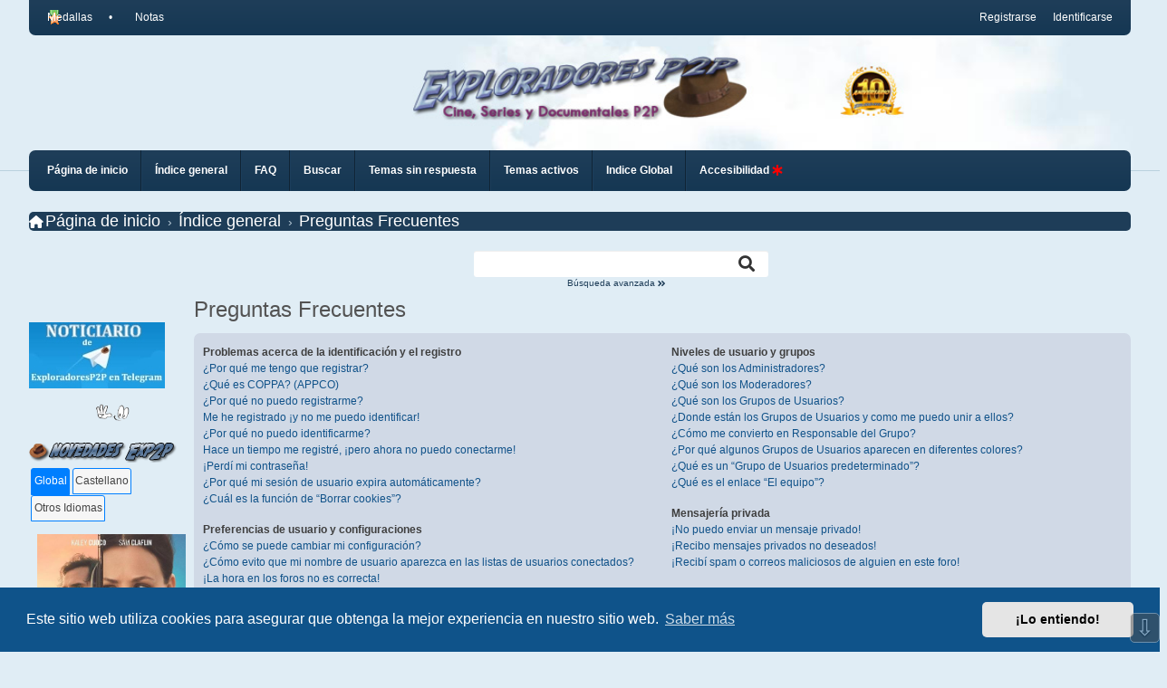

--- FILE ---
content_type: text/html; charset=UTF-8
request_url: https://exploradoresp2p.com/help/faq?sid=f9b6478d5a1ee940a58106ec6d4a3516
body_size: 29318
content:
<!DOCTYPE html>
<html dir="ltr" lang="es">
<style>
.modal {
  display: none; /* Hidden by default */
  position: fixed; /* Stay in place */
  z-index: 1; /* Sit on top */
  left: 0;
  top: 0;
  width: 100%; /* Full width */
  height: 100%; /* Full height */
  overflow: auto; /* Enable scroll if needed */
  background-color: rgb(0,0,0); /* Fallback color */
  background-color: rgba(0,0,0,0.4); /* Black w/ opacity */
}

.modal-content {
  background-color: #fefefe;
  margin: 15% auto; /* 15% from the top and centered */
  padding: 20px;
  border: 1px solid #888;
  width: 80%; /* Could be more or less, depending on screen size */
}

.close {
  color: #aaa;
  float: right;
  font-size: 28px;
  font-weight: bold;
}

.close:hover,
.close:focus {
  color: black;
  text-decoration: none;
  cursor: pointer;
}

@keyframes cambio{
	0% {margin-left: 0%;}
	20% {margin-left: 0%;}
	
	25% {margin-left: -100%;}
	45% {margin-left: -100%;}
	
	50% {margin-left: -200%;}
	70% {margin-left: -200%;}
	
	75% {margin-left: -300%;}
	100% {margin-left: -300%;}
}
.divnovedad
{
	width: 560px;
	height: auto;
	position: fixed;
	top: 50%;
	left: 50%;
	transform: translate(-50%, -50%);
	z-index: 9999;
	display: none;
	border: 5px solid #010153;
	/*+border-radius: 5px;*/
	-moz-border-radius: 5px;
	-webkit-border-radius: 5px;
	-khtml-border-radius: 5px;
	border-radius: 5px;
}

.imgnovedad {
	width: 100%;
	height: 800px;
	display: block;
}
.movie-info
{
	position: absolute;
	bottom: 0;
	left: 0;
	width: 100%;
	background-color: #010153;
	color: rgb(255, 255, 255);
	padding: 10px;
	box-sizing: border-box;
	filter:brightness(200%);;
}



.movie-info h2 {
	margin: 0;
	font-size: 1.6em;
}
.movie-info p {
	margin: 0;
	font-size: 16px;
}
</style>	
<script type="text/javascript">
window.addEventListener("load", function() {
    fetch("/panel.php")
        .then(response => response.text())
        .then(data => {
            var miElemento = document.getElementById("novedades");
            miElemento.innerHTML = data;
            
            jQuery(".thumbnail").on('mouseenter', function() {
                estableceproporcion();
                idmodal = jQuery(this).data('modal');
                jQuery("#" + idmodal).fadeIn();
            });
            jQuery('.thumbnail').on('mouseout', function() {
                let id = jQuery(this).data('modal');
                jQuery("#" + idmodal).fadeOut();
            });
            jQuery(".thumbnailcast").on('mouseenter', function() {
                estableceproporcion();
                idmodal = jQuery(this).data('modal');
                jQuery("#" + idmodal).fadeIn();
            });
            jQuery('.thumbnailcast').on('mouseout', function() {
                let id = jQuery(this).data('modal');
                jQuery("#" + idmodal).fadeOut();
            });
            jQuery(".thumbnailotros").on('mouseenter', function() {
                estableceproporcion();
                idmodal = jQuery(this).data('modal');
                jQuery("#" + idmodal).fadeIn();
            });
            jQuery('.thumbnailotros').on('mouseout', function() {
                let id = jQuery(this).data('modal');
                jQuery("#" + idmodal).fadeOut();
            });
            // Intenta obtener el índice de la pestaña de la cookie
            var activeTab = Cookies.get('activeTab');
            // Si no hay una cookie, usa la pestaña 0
            if (activeTab === undefined) {
                activeTab = 0;
            }
            // Inicializa las pestañas con la pestaña activa
            jQuery("#tabs").tabs({
                active: activeTab,
                activate: function(event, ui) {
                    // Cuando se activa una pestaña, guarda el índice de la pestaña en la cookie
                    Cookies.set('activeTab', ui.newTab.index());
                }
            });
            
        })
        .catch(error => console.error(error));
});
document.addEventListener('DOMContentLoaded', (event) => {
    const body = document.body;
    const magnifier_tags = ["a", "abbr", "address", "b", "blockquote", "button", "caption", "cite", "code", "dd", "del", "details", "div", "small", "dt", "em", "figcaption", "pre", "p", "h1", "h2", "h3", "h4", "h5", "h6", "i", "input", "ins", "kbd", "label", "legend", "li", "mark", "strong", "span", "sub", "summary", "sup", "td", "textarea", "th", "u"];
    let ada_text_magnifier_flag = !1,
        magnifier_tip = document.createElement("div");
    
    function hideTextMagnifier() {
        magnifier_tip.style.display = 'none';
    }
    
    function text_magnifier(e) {
        var texto;
        if (e.target.tagName.toLowerCase() === 'input' || e.target.tagName.toLowerCase() === 'textarea') {
            texto = e.target.value.trim();
        } else {
            texto = e.target.textContent.trim();
        }
        if (texto !== '') {
            magnifier_tip.innerText = texto;
            magnifier_tip.style.display = 'block';
            magnifier_tip.style.left = e.clientX + 10 + 'px';
            magnifier_tip.style.top = e.clientY + 10 + 'px';
        }
    }
    
    function update_text_magnifier() {
        if (ada_text_magnifier_flag) {
            magnifier_tags.forEach(tag => {
                let elements = document.querySelectorAll(tag);
                if (elements.length) {
                    elements.forEach(element => {
                        element.removeEventListener("focusin", text_magnifier);
                        element.removeEventListener("mouseover", text_magnifier);
                        element.removeEventListener("focusout", hideTextMagnifier);
                        element.removeEventListener("mouseout", hideTextMagnifier);
                    });
                }
            });
            ada_text_magnifier_flag = false;
            localStorage.setItem('text-magnifier', 'false');
            jQuery("#text-magnifier-button").removeClass("pressed");
            hideTextMagnifier();
        } else {
            magnifier_tags.forEach(tag => {
                let elements = document.querySelectorAll(tag);
                if (elements.length) {
                    elements.forEach(element => {
                        if (element.childNodes[0] && element.childNodes[0].nodeValue && element.childNodes[0].nodeValue.trim()) {
                            element.addEventListener("focusin", text_magnifier);
                            element.addEventListener("mouseover", text_magnifier);
                            element.addEventListener("focusout", hideTextMagnifier);
                            element.addEventListener("mouseout", hideTextMagnifier);
                        }
                    });
                }
            });
            ada_text_magnifier_flag = true;
            localStorage.setItem('text-magnifier', 'true');
            jQuery("#text-magnifier-button").addClass("pressed");
        }
    }
    
    magnifier_tip.classList.add("accessibility-magnifier-tooltip"),
        magnifier_tip.setAttribute("aria-hidden", "true"),
        body.appendChild(magnifier_tip);
    let reading_mask_top_element = document.createElement("div"),
        reading_mask_bottom_element = document.createElement("div");
    
    function update_reading_mask(e) {
        var t = window.innerHeight,
            i = (t - 150) / 2;
        reading_mask_top_element.style.height = i - (t / 2 - e.clientY) + "px",
            reading_mask_bottom_element.style.height = i + (t / 2 - e.clientY) + "px"
    }
    
    reading_mask_top_element.classList.add("accessibility-reading-mask-element", "accessibility-reading-mask-element-top"),
        reading_mask_bottom_element.classList.add("accessibility-reading-mask-element", "accessibility-reading-mask-element-bottom"),
        reading_mask_top_element.setAttribute("aria-hidden", "true"),
        reading_mask_bottom_element.setAttribute("aria-hidden", "true"),
        body.appendChild(reading_mask_top_element),
        body.appendChild(reading_mask_bottom_element);
    
    function reading_mask() {
        var readingMaskButton = document.getElementById("reading-mask-button");
        var isPressed = readingMaskButton.getAttribute("aria-pressed") === "true";
        readingMaskButton.setAttribute("aria-pressed", isPressed ? "false" : "true");
        "false" == readingMaskButton.getAttribute("aria-pressed") ? (document.addEventListener("mousemove", update_reading_mask),
            reading_mask_top_element.style.display = "block",
            reading_mask_bottom_element.style.display = "block",
            jQuery("#reading-mask-button").addClass("pressed"),
            localStorage.setItem('reading-mask', 'true'),
            isPressed = "false") : (document.removeEventListener("mousemove", update_reading_mask),
            reading_mask_top_element.style.display = "none",
            reading_mask_bottom_element.style.display = "none",
            localStorage.setItem('reading-mask', 'false'),
            jQuery("#reading-mask-button").removeClass("pressed"));
    }
    
    var modal = document.getElementById("accessibilityModal");
    var btn = document.getElementById("accessibilityBtn");
    var span = document.getElementsByClassName("close")[0];
    btn.onclick = function() {
        // Primera apertura del Modal de accesibilidad
        const hasVisited = localStorage.getItem('hasVisitedAccessibilityModal');
        const firstTimeMessage = document.getElementById('first-time-message');
        const modalaccesibilidad = document.getElementById('accessibilityModal');
        if (!hasVisited) {
            firstTimeMessage.style.display = 'block';
            // Opcional: podrías deshabilitar el modal hasta que se cierre el mensaje
            modalaccesibilidad.style.display = 'none';
        } else {
            modal.style.display = "block";
        }
        const closeMessageButton = document.getElementById('close-message');
        closeMessageButton.addEventListener('click', function() {
            firstTimeMessage.style.display = 'none';
            modalaccesibilidad.style.display = 'block'; // Vuelve a habilitar el modal
            localStorage.setItem('hasVisitedAccessibilityModal', 'true');
        });
        const instructionsLink = document.getElementById('instructions-link');
        instructionsLink.addEventListener('click', function() {
            // Cuando el usuario hace clic en el enlace, también almacenamos la bandera
            localStorage.setItem('hasVisitedAccessibilityModal', 'true');
        });
    }
    span.onclick = function() {
        modal.style.display = "none";
    }
    window.onclick = function(event) {
        if (event.target == modal) {
            modal.style.display = "none";
        }
    }
    
    document.getElementById('reading-mask-button').addEventListener('click', reading_mask);
    document.getElementById('text-magnifier-button').addEventListener('click', update_text_magnifier);
    
    // Color Automático
    var adjustColors = (function() {
        var originalStyles = new Map();
        var colorPairs = {};
        var isActive = false;
        var computedStyleCache = new Map();

        function getComputedStyleCached(element) {
            if (!computedStyleCache.has(element)) {
                computedStyleCache.set(element, window.getComputedStyle(element));
            }
            return computedStyleCache.get(element);
        }
        function createColorPalette(hexColor) {
            var palette = [];
            for (var i = 0; i <= 8; i++) {
                var adjustedColor = tinycolor(hexColor).lighten(i * 10).toString();
                palette.push(adjustedColor);
            }
            return palette;
        }
        
        function getContrastYIQ(hexcolor) {
            var r = parseInt(hexcolor.substr(0, 2), 16);
            var g = parseInt(hexcolor.substr(2, 2), 16);
            var b = parseInt(hexcolor.substr(4, 2), 16);
            var yiq = ((r * 299) + (g * 587) + (b * 114)) / 1000;
            return yiq >= 128 ? 'black' : 'white';
        }
        
        function applyColorAdjustment() {
            var elements = document.getElementsByTagName('*');
            var elements = document.querySelectorAll('a, abbr, address, b, blockquote, button, caption, cite, code, dd, del, details, div, small, dt, em, figcaption, pre, p, h1, h2, h3, h4, h5, h6, i, input, ins, kbd, label, legend, li, mark, strong, span, sub, summary, sup, td, textarea, th, u');

            computedStyleCache.clear();
            for (var i = 0; i < elements.length; i++) {
                var element = elements[i];
                var style = getComputedStyleCached(element);
                var textColor = style.color;
                var backgroundColor = style.backgroundColor;
                
                // Convierte a formato hexadecimal para la clave
                var textHex = tinycolor(textColor).toHex();
                var backgroundHex = tinycolor(backgroundColor).toHex();
                
                // Clave única para cada par de colores
                var colorKey = textHex + ':' + backgroundHex;
                
                // Si ya tenemos este par de colores, continúa
                if (colorPairs[colorKey]) {
                    continue;
                }
                
                // Calcula la relación de contraste y almacena la validez
                var contrastRatio = tinycolor.readability(backgroundColor, textColor);
                colorPairs[colorKey] = {
                    textColor: textColor,
                    backgroundColor: backgroundColor,
                    isContrastOk: contrastRatio >= 5.5
                };
            }
            Object.keys(colorPairs).forEach(function(colorKey) {
                var color = colorPairs[colorKey];
                if (!color.isContrastOk) {
                    // Genera una paleta de colores a partir del color de texto
                    var colorPalette = createColorPalette(colorKey.split(':')[0]);
                    
                    // Encuentra el color más cercano que cumpla con los estándares de contraste
                    var bestMatch = colorPalette.find(c => tinycolor.readability(color.backgroundColor, c) >= 5.5) || color.textColor;
                    
                    // Actualiza todos los elementos con este par de colores
                    for (var j = 0; j < elements.length; j++) {
                        var el = elements[j];
                        var elTextHex = tinycolor(window.getComputedStyle(el).color).toHex();
                        var elBackgroundHex = tinycolor(window.getComputedStyle(el).backgroundColor).toHex();
                        var elColorKey = elTextHex + ':' + elBackgroundHex;
                        if (elColorKey === colorKey) {
                            el.style.color = bestMatch;
                        }
                    }
                }
            });
        }
        
        function storeOriginalStyles() {
            var elements = document.getElementsByTagName('*');
            
            for (var i = 0; i < elements.length; i++) {
                var element = elements[i];
                originalStyles.set(element, {
                    color: element.style.color,
                    backgroundColor: element.style.backgroundColor
                });
            }
            
        }
        
        function restoreOriginalStyles() {
            for (var [element, styles] of originalStyles) {
                element.style.color = styles.color;
                element.style.backgroundColor = styles.backgroundColor;
            }
        }
        
        function isActive() {
            return isActive;
        }
        return {
            toggle: function() {
                jQuery("#color-toggle").removeClass("pressed");
                if (!isActive) {
                    storeOriginalStyles();
                    applyColorAdjustment();
                    isActive = true;
                    jQuery("#color-toggle").addClass("pressed");
                    localStorage.setItem('automaticColorStatus', 'activado');
                    localStorage.setItem('automatic-color', 'true');
                } else {
                    restoreOriginalStyles();
                    isActive = false;
                    jQuery("#color-toggle").removeClass("pressed");
                    localStorage.setItem('automaticColorStatus', 'desactivado');
                    localStorage.setItem('automatic-color', 'false');
                }
            },
            isActive: isActive
        };
    })();

    var restoreControl = document.getElementById("restore-button");
    restoreControl.addEventListener('click', function() {
        jQuery("#contrast").val(100);
        jQuery("#brightness").val(100);
        jQuery("#fontSize").val(0);
        jQuery("#zoom").val(100);
        jQuery("#theme-toggle").removeClass("pressed");
        jQuery("#color-toggle").removeClass("pressed");
        if (jQuery("#grayscale").hasClass("pressed")) {
            jQuery("#grayscale").trigger("click");
        }
        if (jQuery("#reading-mask-button").hasClass("pressed")) {
            jQuery("#reading-mask-button").trigger("click");
        }
        if (jQuery("#text-magnifier-button").hasClass("pressed")) {
            jQuery("#text-magnifier-button").trigger("click");
        }
        jQuery("#grayscale").removeClass("pressed");
        updateDisplay();
        jQuery("#contrast").trigger("change");
        jQuery("#brightness").trigger("change");
        jQuery("#fontSize").trigger("change");
        jQuery("#zoom").trigger("change");
        localStorage.setItem('contrast', 100);
        localStorage.setItem('brightness', 100);
        localStorage.setItem('zoomLevel', 100);
        localStorage.setItem('theme', 'light');
        localStorage.setItem('reading-mask', 'false');
        localStorage.setItem('text-magnifier', 'false');
        localStorage.setItem('grayscale', '0%');
        var coloresAutomaticos = localStorage.getItem('automatic-color') || 'false';
        document.documentElement.removeAttribute('darktheme');
        var dashboard = document.querySelector('.inventea-dashboard');
        dashboard.style.backgroundImage = 'url("./images/dashboard.jpg")';
        if (coloresAutomaticos == "true") {
            jQuery("#color-toggle").trigger("click");
        }             
    });    
    // Funcionalidad para activar/desactivar el tema oscuro
    const themeToggleButton = document.getElementById('theme-toggle');
    themeToggleButton.addEventListener('click', function() {
        jQuery("#theme-toggle").toggleClass("pressed");
        const isDarkTheme = document.documentElement.getAttribute('darktheme') === 'active';
        var dashboard = document.querySelector('.inventea-dashboard');
        if (isDarkTheme) {
            document.documentElement.removeAttribute('darktheme');
            dashboard.style.backgroundImage = 'url("./images/dashboard.jpg")';
            localStorage.setItem('theme', 'light');
        } else {
            document.documentElement.setAttribute('darktheme', 'active');
            dashboard.style.backgroundImage = 'url("./images/dashboarddark.jpg")';
            localStorage.setItem('theme', 'dark');
        }
        var automaticColorStatus = localStorage.getItem('automaticColorStatus'); 
        var savedAutomaticColor = localStorage.getItem('automatic-color') || 'false';
        if (savedAutomaticColor === 'true' && automaticColorStatus == 'activado') {
            adjustColors.toggle();
            adjustColors.toggle();
        }
    });
    const colorToggleButton = document.getElementById('color-toggle');
    colorToggleButton.addEventListener('click', function() {
        var savedAutomaticColor = localStorage.getItem('automatic-color') || 'false';
        if (savedAutomaticColor == 'false') {
            localStorage.setItem('automatic-color', 'true');
            localStorage.setItem('automaticColorStatus', 'activando'); 
        } else {
            localStorage.setItem('automatic-color', 'false');
            localStorage.setItem('automaticColorStatus', 'desactivado');
        }
        adjustColors.toggle();
    });
    
    function updateDisplay() {
        var contraste = document.getElementById('contrast');
        var valorcontraste = document.getElementById('contrast-value');
        var brillo = document.getElementById('brightness');
        var valorbrillo = document.getElementById('brightness-value');
        var fuente = document.getElementById('fontSize');
        var valorfuente = document.getElementById('fontSize-value');
        var zoom = document.getElementById('zoom');
        var valorzoom = document.getElementById('zoom-value');
        valorcontraste.textContent = contraste.value + '%';
        valorbrillo.textContent = brillo.value + '%';
        valorfuente.textContent = fuente.value + 'px';
        valorzoom.textContent = zoom.value + '%';
        jQuery("#text-magnifier-button").removeClass("pressed");
        jQuery("#reading-mask-button").removeClass("pressed");
        if (ada_text_magnifier_flag) {
            jQuery("#text-magnifier-button").addClass("pressed");
        } else {
            jQuery("#text-magnifier-button").removeClass("pressed");
        }
        if (ada_reading_mask_flag) {
            jQuery("#reading-mask-button").addClass("pressed");
        } else {
            jQuery("#reading-mask-button").removeClass("pressed");
        }
    }
    // Aplicar el tema oscuro si fue seleccionado previamente
    if (localStorage.getItem('theme') === 'dark') {
        document.documentElement.setAttribute('darktheme', 'active');
    }
    
    // Funcionalidad para cambiar el tamaño de fuente
    var fontSizeControl = document.getElementById("fontSize");
    fontSizeControl.onchange = function() {
        updateDisplay();
        adjustFontSize(parseFloat(fontSizeControl.value));
    }
    
    // Funcionalidad para cambiar el zoom
    var zoomControl = document.getElementById("zoom");
    zoomControl.onchange = function() {
        updateDisplay();
        var zoomLevel = zoomControl.value;
        adjustZoom(zoomLevel);
        localStorage.setItem('zoomLevel', zoomLevel);
    }
    var brightnessControl = document.getElementById("brightness");
    brightnessControl.onchange = function() {
        
        updateDisplay();
        var contrastControl = document.getElementById("contrast");
        var contrastValue = contrastControl.value;
        var savedGrayscale = localStorage.getItem('grayscale') || '0%';
        var brightnessValue = brightnessControl.value;
        document.documentElement.style.setProperty('filter', 'grayscale(' + savedGrayscale + ') brightness(' + brightnessValue + '%) contrast(' + contrastValue + '%)', 'important');
        
        localStorage.setItem('brightness', brightnessValue);
    };
    
    var contrastControl = document.getElementById("contrast");
    contrastControl.onchange = function() {
        updateDisplay();
        var brightnessControl = document.getElementById("brightness");
        var contrastValue = contrastControl.value;
        var brightnessValue = brightnessControl.value;
        var savedGrayscale = localStorage.getItem('grayscale') || '0';
        
        document.documentElement.style.setProperty('filter', 'grayscale(' + savedGrayscale + ') brightness(' + brightnessValue + '%) contrast(' + contrastValue + '%)', 'important');
        localStorage.setItem('contrast', contrastValue);
    };

    document.addEventListener('keydown', function(event) {
        if (event.key === 'Escape') {
            var restoreButton = document.getElementById('restore-button');
            if (restoreButton) {
                restoreButton.click();
            }
        }
    });
    
    var grayscaleControl = document.getElementById("grayscale");
    grayscaleControl.onclick = function() {
        jQuery("#grayscale").toggleClass("pressed");
        var savedBrightness = localStorage.getItem('brightness') || '100';
        var savedContrast = localStorage.getItem('contrast') || '100';
        var isGrayscale = document.documentElement.style.filter.includes('grayscale(100%)');
        localStorage.setItem('grayscale', isGrayscale ? '0%' : '100%');
        var brightnessControl = document.getElementById("brightness");
        var contrastControl = document.getElementById("contrast");
        var contrastValue = contrastControl.value;
        var brightnessValue = brightnessControl.value;
        document.documentElement.style.filter = isGrayscale ? 'brightness(' + savedBrightness + '%) contrast(' + savedContrast + '%)' : 'grayscale(100%) brightness(' + savedBrightness + '%) contrast(' + savedContrast + '%)';
        document.documentElement.style.setProperty('filter', 'grayscale(' + isGrayscale ? "0" : "100" + '%) brightness(' + savedBrightness + '%) contrast(' + savedContrast + '%)', 'important');
        
    };
    let currentStyles = document.documentElement.style.cssText;
    let newFilterStyle = 'grayscale(0%) brightness(100%) contrast(100%) !important;';
    document.documentElement.style.cssText = currentStyles + ' filter: ' + newFilterStyle;
    
    
    applySavedFontSize();
    applySavedZoom();
    applySavedSettings();
    updateDisplay();
    
    fontSizeControl.addEventListener('input', function() {
        updateDisplay();
    });
    zoomControl.addEventListener('input', function() {
        updateDisplay();
    });
    brightnessControl.addEventListener('input', function() {
        updateDisplay();
    });
    contrastControl.addEventListener('input', function() {
        updateDisplay();
    });
    
    function applySavedSettings() {
        var isDarkTheme = document.documentElement.getAttribute('darktheme') === 'active';
        if (isDarkTheme) {
            jQuery("#theme-toggle").addClass("pressed");
        }
        var savedBrightness = localStorage.getItem('brightness') || '100';
        var savedContrast = localStorage.getItem('contrast') || '100';
        var savedGrayscale = localStorage.getItem('grayscale') || '0';
        var savedReadingMask = localStorage.getItem('reading-mask') || 'false';
        var savedTextMagnifier = localStorage.getItem('text-magnifier') || 'false';
        var savedAutomaticColor = localStorage.getItem('automatic-color') || 'false';
        jQuery("#text-magnifier-button").removeClass("pressed");
        if (savedTextMagnifier == "false") {
            ada_text_magnifier_flag = true;
        } else {
            ada_text_magnifier_flag = false;
        }
        update_text_magnifier();
        if (savedReadingMask == "false") {
            ada_reading_mask_flag = false;
            jQuery("#reading-mask-button").attr("aria-pressed", "false");
            jQuery("#reading-mask-button").trigger("click");
        } else {
            ada_reading_mask_flag = true;
            jQuery("#reading-mask-button").attr("aria-pressed", "true");
            jQuery("#reading-mask-button").trigger("click");
        }
        
        
        var brightnessControl = document.getElementById('brightness');
        var contrastControl = document.getElementById('contrast');
        
        if (savedBrightness && brightnessControl) {
            brightnessControl.value = savedBrightness;
        }
        if (savedContrast && contrastControl) {
            contrastControl.value = savedContrast;
        }
        var filterValue = 'brightness(' + savedBrightness + '%) contrast(' + savedContrast + '%) grayscale(' + savedGrayscale + '%)';
        
        var filterStyle = 'grayscale(' + savedGrayscale + '%) brightness(' + savedBrightness + '%) contrast(' + savedContrast + '%) !important;';
        
        document.documentElement.style.setProperty('filter', 'grayscale(' + savedGrayscale + ')  brightness(' + savedBrightness + '%) contrast(' + savedContrast + '%)', 'important');
        if (savedGrayscale == "100%") {
            jQuery("#grayscale").addClass("pressed");
        }
        if (savedAutomaticColor == "true") {
            localStorage.setItem('automaticColorStatus', 'activando');  
            jQuery("#color-toggle").trigger("click");
        } else {
            localStorage.setItem('automaticColorStatus', 'desactivado'); 
        }
    }
});
document.addEventListener('DOMContentLoaded', function() {
    document.addEventListener('keydown', function(event) {
    if (event.altKey) {
        switch(event.key) {
            case 't': // Alt + T para "theme-toggle"
                document.getElementById('theme-toggle').click();
                break;
            case 'c': // Alt + C para "color-toggle"
                document.getElementById('color-toggle').click();
                break;
            case 'k': // Alt + K para "reading-mask-button"
                document.getElementById('reading-mask-button').click();
                break;
            case 'l': // Alt + L para "text-magnifier-button"
                document.getElementById('text-magnifier-button').click();
                break;
            case 'n': // Alt + N para "grayscale"
                document.getElementById('grayscale').click();
                break;
        }
    }
});
    
});

// Usar este código para activar/desactivar
// adjustColors.toggle();

function estableceproporcion() {
    var anchoPantalla = jQuery(window).width();
    var altoPantalla = jQuery(window).height();
    var anchoImagen = 560;
    var altoImagen = 800;
    var proporcionImagen = altoImagen / anchoImagen;
    var proporcionPantalla = altoPantalla / anchoPantalla;
    var nuevaAnchura, nuevaAltura;
    nuevaAltura = (altoPantalla * altoImagen) / 912;
    nuevaAnchura = (nuevaAltura * anchoImagen) / altoImagen;
    jQuery('.divnovedad').css('width', nuevaAnchura + 'px');
    jQuery('.imgnovedad').css('height', nuevaAltura + 'px');
};

(function() {
    var originalFontSizes = new Map(); // Para guardar los tamaños de fuente originales
    
    // Función para ajustar el tamaño de fuente   
    function adjustFontSize(adjustmentPercentage) {
        var allElements = document.querySelectorAll('*'); // Selecciona todos los elementos
        
        allElements.forEach(function(el) {
            if (!originalFontSizes.has(el)) { // Si no se ha guardado aún el tamaño original, guárdalo
                originalFontSizes.set(el, window.getComputedStyle(el).fontSize);
            }
            
            var originalSize = originalFontSizes.get(el);
            var match = originalSize.match(/^(\d+)(px|rem)$/); // Busca tamaños en px o rem
            
            if (match) {
                var currentSize = parseFloat(match[1]);
                var unit = match[2];
                var newSize;
                if (adjustmentPercentage === 0) { // Si el porcentaje es 0, restablece el tamaño
                    newSize = originalSize;
                } else {
                    newSize = currentSize * (1 + adjustmentPercentage / 100) + unit; // Ajusta el tamaño
                }
                el.style.fontSize = newSize; // Aplica el nuevo tamaño
            }
        });
        localStorage.setItem('fontSizeAdjustment', adjustmentPercentage);
    }
    
    function applySavedFontSize() {
        var fontSizeControl = document.getElementById("fontSize");
        var savedAdjustment = localStorage.getItem('fontSizeAdjustment');
        if (savedAdjustment) {
            adjustFontSize(parseFloat(savedAdjustment));
            fontSizeControl.value = savedAdjustment;
            
        }
    }
    // Función para ajustar el zoom
    function adjustZoom(zoomLevel) {
        document.body.style.zoom = zoomLevel + "%";
    }
    
    
    // Función para restaurar el tamaño de fuente original
    function restoreOriginalFontSize() {
        var allElements = document.querySelectorAll('*');
        allElements.forEach(function(el, index) {
            el.style.fontSize = originalFontSizes[index] || ''; // Restablece el tamaño original o lo deja en blanco si no había tamaño original
        });
    }
    
    function applySavedZoom() {
        var savedZoomLevel = localStorage.getItem('zoomLevel');
        if (savedZoomLevel) {
            adjustZoom(parseFloat(savedZoomLevel));
            var zoomControl = document.getElementById("zoom");
            zoomControl.value = savedZoomLevel;
        }
    }
    window.adjustFontSize = adjustFontSize; // Expone la función para uso global
    window.restoreOriginalFontSize = restoreOriginalFontSize;
    window.applySavedFontSize = applySavedFontSize;
    window.adjustZoom = adjustZoom;
    window.applySavedZoom = applySavedZoom;
    
})();
</script>

<head>
	<script src="https://exploradoresp2p.com/assets/javascript/tinycolor-min.js?assets_version=710"></script>
	<link href="https://exploradoresp2p.com/styles/we_clearblue_exp2p/theme/darkmode.css?assets_version=710" rel="stylesheet">
<script>
	if (localStorage.getItem('theme') === 'dark') {
		document.documentElement.setAttribute('darktheme', 'active');
	}
</script>
	  
<meta charset="utf-8" />
<meta http-equiv="Content-Type" content="text/html; charset=utf-8">
<meta http-equiv="X-UA-Compatible" content="IE=edge" />
<meta name="viewport" content="width=device-width, initial-scale=1" />

<title>Exploradores P2P - Preguntas Frecuentes</title>



<!--
	phpBB style name: we_clearblue
	Based on style:   prosilver (this is the default phpBB3 style)
	Original author:  Tom Beddard ( https://www.subBlue.com/ )
	Modified by:      Melvin García ( https://www.melvingarcia.com/ )
-->



<link href="https://exploradoresp2p.com/styles/prosilver/theme/stylesheet.css?assets_version=710" rel="stylesheet">
<link href="https://exploradoresp2p.com/assets/css/font-awesome.min.css?assets_version=710" rel="stylesheet">
<link href="https://exploradoresp2p.com/assets/css/buscapelis.css?assets_version=710" rel="stylesheet">
<link href="https://exploradoresp2p.com/styles/we_clearblue_exp2p/theme/stylesheet.css?assets_version=710" rel="stylesheet">
<link href="https://exploradoresp2p.com/styles/prosilver/theme/responsive.css?assets_version=710" rel="stylesheet">
<link href="https://exploradoresp2p.com/styles/we_clearblue_exp2p/theme/responsive.css?assets_version=710" rel="stylesheet">

<link rel="stylesheet" href="https://use.fontawesome.com/releases/v5.0.7/css/all.css">

	<link href="https://exploradoresp2p.com/assets/cookieconsent/cookieconsent.min.css?assets_version=710" rel="stylesheet">



<!--[if lte IE 9]>
	<link href="https://exploradoresp2p.com/styles/prosilver/theme/tweaks.css?assets_version=710" rel="stylesheet">
<![endif]-->

		
			<link rel="preconnect" href="https://fonts.googleapis.com">
	<link rel="preconnect" href="https://fonts.gstatic.com" crossorigin>
	<link href="https://fonts.googleapis.com/css2?family=UnifrakturMaguntia&family=Parisienne&family=Creepster&family=Lobster&family=Nosifer&family=Limelight&family=Work+Sans&family=Playfair+Display&family=Cormorant&family=Space+Mono&family=Chivo&family=Crimson+Text&family=Climate+Crisis&family=Karla&family=Montserrat&family=Rubik&family=Inconsolata&family=Raleway+Dots&family=Neonderthaw&family=Smokum&family=Monoton&family=Fredericka+the+Great&family=Bungee+Shade&family=Montez&family=Rubik+Dirt&family=Eater&family=Modak&family=Faster+One&family=Nabla&family=Londrina+Shadow&family=Train+One&family=Monofett&family=Diplomata&family=Bungee+Spice&family=Bungee+Hairline&family=Pacifico&display=swap" rel="stylesheet">

<link href="./../ext/bb3mobi/medals/styles/prosilver/theme/medals.css?assets_version=710" rel="stylesheet" media="screen" />
<link href="./../ext/davidiq/reimg/styles/all/theme/reimg.css?assets_version=710" rel="stylesheet" media="screen" />
<link href="./../ext/davidiq/reimg/styles/all/theme/colorbox.css?assets_version=710" rel="stylesheet" media="screen" />
<link href="./../ext/hifikabin/scrollquoted/styles/all/theme/scrollquoted.css?assets_version=710" rel="stylesheet" media="screen" />
<link href="./../ext/phpbbes/scrolltoupdown/styles/all/theme/scrolltoupdown.css?assets_version=710" rel="stylesheet" media="screen" />
<link href="./../ext/phpbbes/tabsbbcode/styles/all/theme/tabmenu.css?assets_version=710" rel="stylesheet" media="screen" />
<link href="./../ext/threedi/notebbcode/styles/all/theme/prime_bbcode_note.css?assets_version=710" rel="stylesheet" media="screen" />
<link href="./../ext/vse/abbc3/styles/all/theme/abbc3_common.min.css?assets_version=710" rel="stylesheet" media="screen" />



<!--[if lt IE 9]>
	<script type="text/javascript" src="https://exploradoresp2p.com/styles/we_clearblue_exp2p/template/html5shiv.min.js"></script>
<![endif]-->

</head>

<link rel="shortcut icon" href="https://exploradoresp2p.com/FaviconHat.ico" />

<body id="phpbb" class="nojs notouch section-app/help/faq ltr  logged-out">

<div id="info_note" onmouseover="show_note();" onmouseout="hide_note();"></div>

<div id="wrap" class="wrap">
	<a id="top" class="top-anchor" accesskey="t"></a>

	<div class="inventea-wrapper">
		<nav class="inventea-user-bar">
			<div class="dropdown-container hidden inventea-mobile-dropdown-menu">
    <a href="#" class="dropdown-trigger inventea-toggle"><i class="fa fa-bars"></i></a>
		<div class="dropdown hidden">
			<div class="pointer"><div class="pointer-inner"></div></div>
				<ul class="dropdown-contents" role="menubar">
				
									<li>
						<a href="https://exploradoresp2p.com" role="menuitem">
							<i class="icon fa fa-fw fa-home" aria-hidden="true"></i><span>Página de inicio</span>
						</a>
					</li>
								
					<li>
						<a href="https://exploradoresp2p.com/inicio.html?sid=57be6823cc41f9ef3be77a9fbdf7c10c" role="menuitem">
							<i class="icon fa fa-fw fa-globe" aria-hidden="true"></i><span>Índice general</span>
						</a>
					</li>

				
					<li data-skip-responsive="true">
						<a href="/help/faq?sid=57be6823cc41f9ef3be77a9fbdf7c10c" rel="help" title="Preguntas Frecuentes" role="menuitem">
							<i class="icon fa-question-circle fa-fw" aria-hidden="true"></i><span>FAQ</span>
						</a>
					</li>

				
									<li>
						<a href="./../search.php?sid=57be6823cc41f9ef3be77a9fbdf7c10c" role="menuitem">
							<i class="icon fa-search fa-fw" aria-hidden="true"></i><span>Buscar</span>
						</a>
					</li>
								
				 
									<li>
						<a href="./../search.php?search_id=unanswered&amp;sid=57be6823cc41f9ef3be77a9fbdf7c10c" role="menuitem">
							<i class="icon fa-file-o fa-fw icon-gray" aria-hidden="true"></i><span>Temas sin respuesta</span>
						</a>
					</li>
					<li>
						<a href="./../search.php?search_id=active_topics&amp;sid=57be6823cc41f9ef3be77a9fbdf7c10c" role="menuitem">
							<i class="icon fa-file-o fa-fw icon-blue" aria-hidden="true"></i><span>Temas activos</span>
						</a>
					</li>
				
				<li class="small-icon icon-medal" data-last-responsive="true">
<a href="/medals?sid=57be6823cc41f9ef3be77a9fbdf7c10c" title="Medallas" role="menuitem">Medallas</a></li>
	<li>
		<a href="/notes?sid=57be6823cc41f9ef3be77a9fbdf7c10c" role="menuitem">
			<i class="icon fa-sticky-note-o fa-fw icon-gray" aria-hidden="true"></i><span>Notas</span>
		</a>
	</li>

					
								
							
        </ul>
    </div>
</div>

			
			<ul class="linklist bulletin inventea-user-menu" role="menubar">
				
									<li class="small-icon icon-logout rightside" data-skip-responsive="true"><a href="https://exploradoresp2p.com/ucp.php?mode=login&amp;redirect=app.php%2Fhelp%2Ffaq&amp;sid=57be6823cc41f9ef3be77a9fbdf7c10c" title="Identificarse" accesskey="x" role="menuitem">Identificarse</a></li>
											<li class="small-icon icon-register rightside" data-skip-responsive="true"><a href="https://exploradoresp2p.com/ucp.php?mode=register&amp;sid=57be6823cc41f9ef3be77a9fbdf7c10c" role="menuitem">Registrarse</a></li>
														
																							
				<li class="small-icon icon-medal" data-last-responsive="true">
<a href="/medals?sid=57be6823cc41f9ef3be77a9fbdf7c10c" title="Medallas" role="menuitem">Medallas</a></li>
	<li>
		<a href="/notes?sid=57be6823cc41f9ef3be77a9fbdf7c10c" role="menuitem">
			<i class="icon fa-sticky-note-o fa-fw icon-gray" aria-hidden="true"></i><span>Notas</span>
		</a>
	</li>

			</ul>
					</nav>
	</div>

	<header class="inventea-header">
		<div class="inventea-dashboard" role="banner">
				
			<div class="inventea-sitename">
				<!-- <h1> --> <!-- <a href=" -->  <!-- https://exploradoresp2p.com  -->  <!-- " title=" -->  <!-- Página de inicio -->  <!-- ">Exploradores P2P --> <!-- </a> --> <!-- </h1> -->
				<!-- <span>El mejor Cine, Series y Documentales P2P</span> -->
			</div>
				</div>
	</header>

	<div class="inventea-wrapper">
		<div class="inventea-forum-bar">
			<nav role="navigation">
	<ul class="linklist bulletin inventea-forum-menu" role="menubar">
		
		<li data-skip-responsive="true"><a href="https://exploradoresp2p.com" title="Página de inicio" role="menuitem">Página de inicio</a></li>		<li data-skip-responsive="true"><a href="https://exploradoresp2p.com/inicio.html?sid=57be6823cc41f9ef3be77a9fbdf7c10c" title="Índice general" role="menuitem">Índice general</a></li>
		<li><a href="/help/faq?sid=57be6823cc41f9ef3be77a9fbdf7c10c" rel="help" title="Preguntas Frecuentes" role="menuitem">FAQ</a></li>
		<li data-skip-responsive="true"><a href="./../search.php?sid=57be6823cc41f9ef3be77a9fbdf7c10c" role="menuitem">Buscar</a></li>
										
					<li data-skip-responsive="true"><a href="./../search.php?search_id=unanswered&amp;sid=57be6823cc41f9ef3be77a9fbdf7c10c" role="menuitem">Temas sin respuesta</a></li>
			<li data-skip-responsive="true"><a href="./../search.php?search_id=active_topics&amp;sid=57be6823cc41f9ef3be77a9fbdf7c10c" role="menuitem">Temas activos</a></li>
		
									<li data-skip-responsive="true">
                                            <a href="https://exploradoresp2p.com/generaig.php" role="menuitem">Indice Global</a></li>
					<li data-skip-responsive="true">
					<!-- Botón para abrir el modal -->
					<button id="accessibilityBtn">Accesibilidad <i class="fas fa-star-of-life" style="color: #ff0000;"></i></button>

					<!-- Modal de accesibilidad -->
					<div id="accessibilityModal" class="modal">
					<div id = "modalaccesibilidad" class="modal-content modalaccesibilidad">
						<span class="close">&times;</span>
						<center>
						<h2>Opciones de Accesibilidad</h2>
						<h4>Tecla ESC para restablecer valores originales</h4>
						<hr>
						<table>
							<!-- Filas con tres columnas -->
							<tr>
							  <td class="logomodal"><i class="fas fa-moon"></i></td>
							  <td class = "labelmodal"><center><button id="theme-toggle">Tema Oscuro (Alt + T)</button></center></td>
							  <td class="valorinput">&nbsp;</td>
							</tr>
							<tr>
								<td class="logomodal"><i class="fas fa-palette"></i></td>
								<td class = "labelmodal"><center><button id="color-toggle">Colores Automáticos (Alt + C)</button></center></td>
								<td class="valorinput">&nbsp;</td>
							  </tr>
							<tr>
							  <td class="logomodal"><i class="far fa-newspaper"></i></td>
							  <td class = "labelmodal"><center><button id="reading-mask-button" data-accessibility="reading-mask" aria-label="Máscara de lectura" aria-pressed="true">Máscara de lectura (Alt + K)</button></center></td>
							  <td class="valorinput">&nbsp;</td>
							</tr>
							<tr>
							  <td class="logomodal"><i class="fas fa-search"></i></td>
							  <td class = "labelmodal"><center><button id="text-magnifier-button" data-accessibility="text-magnifier" aria-label="Lupa de texto" aria-pressed="true">Lupa de texto (Alt + L)</button></center></td>
							  <td class="valorinput">&nbsp;</td>
							</tr>
							<tr>
							  <td class="logomodal"><i class="fas fa-palette"></i></td>
							  <td class = "labelmodal"><center><button id="grayscale">Sin Color (Alt + N)</button></center></td>
							  <td class="valorinput">&nbsp;</td>
							</tr>
							<tr>
							  <td class="logomodal"><i class="fas fa-font"></i></td>
							  <td class = "labelmodal">Tamaño de fuente</td>
							  <td class="valorinput"><span class="valorinput" id="fontSize-value">0</span></td>
							</tr>
							<tr>
							  <td class = "tdlabelmodal" colspan="3"><input type="range" id="fontSize" min="0" max="100" value="0"></td>
							</tr>
							<tr>
								<td class="logomodal"><i class="fas fa-search-plus"></i></td>
								<td class = "labelmodal">Zoom</td>
								<td class="valorinput"><span class="valorinput" id="zoom-value">100</span></td>
							  </tr>
							  <tr>
								<td class = "tdlabelmodal" colspan="3"><input type="range" id="zoom" min="100" max="200" value="100"></td>
							  </tr>
							  <tr>
								<td class="logomodal"><i class="fas fa-sun"></i></td>
								<td class = "labelmodal">Brillo</td>
								<td class="valorinput"><span class="valorinput" id="brightness-value">100</span></td>
							  </tr>
							  <tr>
								<td class = "tdlabelmodal" colspan="3"><input type="range" id="brightness" min="0" max="200" value="100"></td>
							  </tr>
							  <tr>
								<td class="logomodal"><i class="fas fa-adjust"></i></td>
								<td class = "labelmodal">Contraste</td>
								<td class="valorinput"><span class="valorinput" id="contrast-value">100</span></td>
							  </tr>
							  <tr>
								<td class = "tdlabelmodal" colspan="3"><input type="range" id="contrast" min="0" max="200" value="100"></td>
							  </tr>							  							  							
						  </table>
						  <hr>
								<button id="restore-button">Restablecer todo</button>
						</center>
					</div>
					</div>
					</li>	
			</ul>
</nav>
<div id="first-time-message" class="modal modalfirst">
	<div id = "modalfirstaccesibilidad" class="modal-content modalfirstaccesibilidad">
	<div>
	<img src="/images/magoo.png"  />
	</div>
	<div>	
	<p>
	  Hola, es la primera vez que abres las opciones de accesibilidad en este navegador, por favor, visita nuestra <a href="/foro132/tema72945.html" id="instructions-link">página de instrucciones</a> para aprender a usar las herramientas de accesibilidad. Recuerda, pulsando la tecla ESCAPE, se desactivan las opciones de accesibilidad seleccionadas.
	</p>
</div>
	<div>
		<button id="close-message">No, gracias, ya sé como funciona. No vuelvas a avisarme</button>
	</div>
	</div>
</div>			</div>

		<div class="inventea-content page-body" role="main">
			
			<ul id="nav-breadcrumbs" class="nav-breadcrumbs linklist navlinks" role="menubar">
												
				<li class="inventea-breadcrumbs" itemscope itemtype="https://schema.org/BreadcrumbList">

									<span class="crumb" itemtype="https://schema.org/ListItem" itemprop="itemListElement" itemscope><a itemprop="item" href="https://exploradoresp2p.com" data-navbar-reference="home"><i class="icon fa-home fa-fw" aria-hidden="true"></i><span itemprop="name">Página de inicio</span></a><meta itemprop="position" content="1" /></span>
				
									<span class="crumb" itemtype="https://schema.org/ListItem" itemprop="itemListElement" itemscope><a itemprop="item" href="https://exploradoresp2p.com/inicio.html?sid=57be6823cc41f9ef3be77a9fbdf7c10c" accesskey="h" data-navbar-reference="index"><span itemprop="name">Índice general</span></a><meta itemprop="position" content="2" /></span>

														
										<span class="crumb" itemtype="https://schema.org/ListItem" itemprop="itemListElement" itemscope><a itemprop="item" href="/help/faq?sid=57be6823cc41f9ef3be77a9fbdf7c10c"><span itemprop="name">Preguntas Frecuentes</span></a><meta itemprop="position" content="3" /></span>
									
								</li>
			</ul>
			<!-- Addenda índice global -->

             <!-- Fin addenda índice global -->
			<!-- SiteSearch Google y Bing -->
<!-- INICIO DONACIONES  
-->

<!-- <center><p><a style="color:red; font-size:24px;" href="https://exploradoresp2p.com/foro109/tema69968.html" target="_blank"><u><b>Abrimos campaña de donaciones para mantener Exploradoresp2p.com en 2025/2026</b></a></p><p style="font-size:28px;"><a target=_blank href="https://exploradoresp2p.com/tema69968.html#proc"><b>Ver  procedimiento a seguir</b></u></a></p>
<div style="text-align:center;">
<table class="tablebg" width="100%" cellspacing="1">
<tr><td class="row1" width="100%"><p class="genmed">
<form action="https://paypal.me/Exploradoresp2p?locale.x=es_XC" method="post" target="_top">
<input type="hidden" name="cmd" value="_s-xclick" />
<input type="hidden" name="hosted_button_id" value="PKB34G3BTHXLS" />
<input type="image" src="https://exploradoresp2p.com/images/Donar.png" border="0" name="submit" title="PayPal - La forma más segura y fácil de pagar en línea!" alt="Donar con PayPal" /></p>
<img alt="" border="0" src="https://www.paypal.com/en_NI/i/scr/pixel.gif" width="1" height="1" />
</form>
</td></tr>
</table></div></center> -->
<!-- 
  FIN DONACIONES -->

<!-- <center><p><img src="https://exploradoresp2p.com/images/Lazo_negro.png" border="0"></p><br><br> <a href="https://exploradoresp2p.com/foro53/tema72376.html" target="_blank"><font color=Black><u><font size="5" align="center"><b>Hasta pronto querido comandante Adrian, mucha suerte en tu penúltima gran exploración.</b></u></font></a><br><br>
</center>   -->

<div id="topsearch">
                <form action="https://exploradoresp2p.com/buscapelis.php" method="get" accept-charset="UTF-8">
                    <div class="easy-autocomplete"><input id="top-search-input" type="text" name="stext" size="20" value="" tabindex="1" autocomplete="off">
                    <input name="from" type="text" value="0" style="display:none"><input name="tipo" type="text" value="all" style="display:none;">       
    <div class="easy-autocomplete-container" id="eac-container-top-search-input">
       <ul>
       </ul>
    </div></div>
                        <i class="fas fa-times clear-search" style="display: none;"></i>
                        <label for="button-search">
                            <i class="fas fa-search"></i>
                        </label>
                        <input type="submit" id="button-search" value="&nbsp;">
                </form>
                <div class="advsearch"><a href="https://exploradoresp2p.com/buscaav.php">Búsqueda avanzada <i class="fas fa-angle-double-right"></i></a></div>
            </div>
			<!-- SiteSearch Google y Bing -->             
			
					
<!-- // Barra lateral -->
<table width="100%" cellpadding="3">
<tr>
<td class = "barralateral" valign="top" width="15%">

<br>

<br>
<style type='text/css'> .thumbnail{ position: relative; z-index: 0; } .thumbnail:hover{ background-color: transparent; z-index: 50; } .thumbnail span{ /* Estilos para la imagen agrandada */ position: absolute; background-color: black; padding: 5px; left: 100px; border: 5px double Orange; visibility: hidden; color: #ffffff; text-decoration: none; } .thumbnail span img{ border-width: 0; padding: 2px; } .thumbnail:hover span{ visibility: visible; top: 0; left: 30px; } </style>
<table class="tablebg" width="100%" cellspacing="1">
<tr><th align="left"><a title="Clic para acceder al canal Telegram de Exploradoresp2p" href="https://t.me/+fLbhvUbvrZwzYmI0" target="_blank"><img src="/images/telegramC.jpg"></a><br><br><a href="/viewtopic.php?t=48169" target="_blank"><span style="cursor:hand" title="Clic para ver, más grandes, las 120 últimas novedades"><center><img src="https://imgur.com/2eFfjTe.gif" width="40"></center><br><img src="/images/Nov_Exp2p.png"></a>&nbsp;</span></th></tr>
<tr><td class="row1" id="novedades" width="100%"><p class="genmed">
<!-- <center><font style="font-family: Arial,Georgia; font-size: 10pt; letter-spacing: 2px;">2012</span></font></center> -->
</td></tr>
</tr>
</table>

<table class="tablebg" width="100%" cellspacing="1">
<tr><td class="cat"><h4><img src="/images/Navegacion.png">&nbsp;</td></tr>
<tr><td class="row1" width="100%"><p class="genmed">
	
<img src="/images/dot.gif" border="0"><a href="index.php">Índice general</a>
<br><img src="/images/dot.gif" border="0"><a href="search.php">Buscar</a>
<br><img src="/images/dot.gif" border="0"><a href="search.php?search_id=newposts">Mensajes nuevos</a>
<br><img src="/images/dot.gif" border="0"><a href="search.php?search_id=egosearch">Sus mensajes</a>
<br><img src="/images/dot.gif" border="0"><a href="search.php?search_id=unanswered">Mensajes sin respuesta</a>
<br><img src="/images/dot.gif" border="0"><a href="search.php?search_id=active_topics">Temas activos</a>
		<br>
<br><img src="/images/dot.gif" border="0"><a href="https://exploradoresp2p.com/ucp.php?mode=register&amp;sid=57be6823cc41f9ef3be77a9fbdf7c10c">Registrarse</a>
<br><img src="/images/dot.gif" border="0"><a href="https://exploradoresp2p.com/ucp.php?mode=login&amp;redirect=app.php%2Fhelp%2Ffaq&amp;sid=57be6823cc41f9ef3be77a9fbdf7c10c">Identificarse</a>
<br></p></td></tr>

<tr><td class="cat"><h4><img src="/images/Usuarios.png">&nbsp;</td></tr>
<tr><td class="row1" width="100%"><p class="genmed">

<img src="/images/dot.gif" border="0"><a href="memberlist.php">Lista de Usuarios</a>
<br><img src="/images/dot.gif" border="0"><a href="memberlist.php?mode=leaders">El equipo</a>
<br></p></td></tr>

<tr><td class="cat"><h4><img src="/images/Ayuda.png">&nbsp;</td></tr>
<tr><td class="row1" width="100%"><p class="genmed">

<img src="/images/dot.gif" border="0"><a href="faq.php">FAQ</a>
<br><img src="/images/dot.gif" border="0"><a href="faq.php?mode=bbcode">FAQ BBcodes</a>
<br><img src="/images/dot.gif" border="0"><a href="ucp.php?mode=terms">Términos de uso</a>
<br><img src="/images/dot.gif" border="0"><a href="ucp.php?mode=privacy">Política de Privacidad</a>

<br></p></td></tr>
</table>

<br>
<table class="tablebg" width="100%" cellspacing="0">
<tr><th align="left"><img src="/images/TemRecien.png">&nbsp;</th></tr>
<tr><td class="row1" width="50%">
<!-- $Id: recent_topics_body.html 68 2008-01-06 01:03:56Z nickvergessen $ -->
<div class="tablebg">
	<div class="inner"><span class="corners-top"><span></span></span>
</marquee>
	<br />
	<span class="corners-bottom"><span></span></span></div>
</div>
<br />
</p></td></tr>
</tr>
</table>

<br>
<table class="tablebg" width="100%" cellspacing="1">
<tr><th align="left"><img src="/images/WebAmiga.png">&nbsp;</th></tr>
<tr><td class="row1" width="100%"><p class="genmed">
<br>
<marquee id="webs" name="webs" behavior="scroll" direction="up" scrolldelay="100" scrollamount="2" onmouseover="this.stop()" onmouseout="this.start()" height="160">


<a href="https://www.clan-sudamerica.net/invision/" target="_blank"><img src="/images/ClanSud.jpg" alt="Clan - Sudamérica" title="Clan - Sudamérica"></a>
<br>
<!-- <br>
<a href="https://culturaparatodos.eu/forum.php" target="_blank"><img src="/images/Amigo4.jpg" alt="Cultura para todos" title="Cultura para todos"></a>
<br> 
<br>
<a href="https://www.pandopuntokualda.com/" target="_blank"><img src="/images/ppk.gif" alt="Pando Punto Kualda" title="Pando Punto Kualda"></a>
<br> -->
<!--<br>
<a href="https://www.filibusteros.com/" target="_blank"><img src="/images/AmigoFilib.jpg" alt="Filibusteros" title="Filibusteros"></a>
<br>-->
<!-- <br>
<a href="https://grupots.net/" target="_blank"><img src="/images/Amigo_GrupoTS.jpg" alt="GrupoTS" title="GrupoTS"></a>
<br> -->
<br>
<a href="https://www.seriestv.in/foro.php/" target="_blank"><img src="/images/AmigoOino.png" alt="Series TV" title="Series TV"></a>
<br>
<br>
<a href="https://www.mataromorir.es/"target = "_blank"><img src="/images/MataroMorirLogo.jpg" alt="Matar o Morir" title="Matar o Morir"></a>
<br>
<!-- <br>
<a href="https://cartelesdisney.blogspot.com.es/"target = "_blank"><img src="/images/blog.jpg" alt="Carteles Disney" title="El maravilloso mundo de Walt Disney"></a>
<br> -->
<br>
<a href="https://fdlwest3.com"target = "_blank"><img src="/images/AmigoFDL.jpg" alt="ForajidosDeLeyenda" title="Forajidos de leyenda"></a>
<br>
<br>
<a href="https://lacenobiteca.blogspot.com/?fbclid=IwAR0tS29L1J_X0x_lCvpsK_IIdMO3AqCdLUWVNs67Qg46TTho3v4IbMOfVNY"target = "_blank"><img src="/images/Desvanverdugo.jpg" alt="El_desván_del_verdugo" title="El desván del verdugo"></a>
<br>
<br>
<!-- <a href="https://www.generacionretro.net/"target = "_blank"><img src="/images/gretro160.gif" alt="Generación Retro" title="Generación Retro"></a>
<br>
<br>
<a href="https://www.retroplay.generacionretro.net/"target = "_blank"><img src="https://www.generacionretro.net/rplay.gif" width="160" height="31" border="0" alt="RetroPlay Generación Retro" title="RetroPlay Generación Retro"></a> -->
</marquee>
</p></td></tr>
</tr>
</table>

<br>
<table class="tablebg" width="100%" cellspacing="1">
<tr><th align="left"><img src="/images/Recomen.png">&nbsp;</th></tr>
<tr><td class="row1" width="100%"><p class="genmed">
<div style="margin:auto;text-align:left;width:100%;"><img src="/images/Firefox-Logo-p2p.png" border="0" alt="" /></div>
<div style="margin:auto;text-align:left;width:100%;"><img src="/images/Chrome-Logo-p2p.png" border="0" alt="" /></div>
</p></td></tr>
</tr>
</table>

</td>
<td class = "contenido" width="100%" valign="top">                        


	
<h2 class="faq-title">Preguntas Frecuentes</h2>


<div class="panel bg1" id="faqlinks">
	<div class="inner">
		<div class="column1">
					
			<dl class="faq">
				<dt><strong>Problemas acerca de la identificación y el registro</strong></dt>
									<dd><a href="#f0r0">¿Por qué me tengo que registrar?</a></dd>
									<dd><a href="#f0r1">¿Qué es COPPA? (APPCO)</a></dd>
									<dd><a href="#f0r2">¿Por qué no puedo registrarme?</a></dd>
									<dd><a href="#f0r3">Me he registrado ¡y no me puedo identificar!</a></dd>
									<dd><a href="#f0r4">¿Por qué no puedo identificarme?</a></dd>
									<dd><a href="#f0r5">Hace un tiempo me registré, ¡pero ahora no puedo conectarme!</a></dd>
									<dd><a href="#f0r6">¡Perdí mi contraseña!</a></dd>
									<dd><a href="#f0r7">¿Por qué mi sesión de usuario expira automáticamente?</a></dd>
									<dd><a href="#f0r8">¿Cuál es la función de “Borrar cookies”?</a></dd>
							</dl>
					
			<dl class="faq">
				<dt><strong>Preferencias de usuario y configuraciones</strong></dt>
									<dd><a href="#f1r0">¿Cómo se puede cambiar mi configuración?</a></dd>
									<dd><a href="#f1r1">¿Cómo evito que mi nombre de usuario aparezca en las listas de usuarios conectados?</a></dd>
									<dd><a href="#f1r2">¡La hora en los foros no es correcta!</a></dd>
									<dd><a href="#f1r3">Cambié la zona horaria en mi perfil, ¡pero la hora sigue siendo incorrecto!</a></dd>
									<dd><a href="#f1r4">¡Mi idioma no está en la lista!</a></dd>
									<dd><a href="#f1r5">¿Qué es la imagen al lado de mi nombre de usuario?</a></dd>
									<dd><a href="#f1r6">¿Cómo puedo mostrar un avatar?</a></dd>
									<dd><a href="#f1r7">¿Cómo se puede cambiar mi rango?</a></dd>
									<dd><a href="#f1r8">Cuando hago clic sobre el enlace de e-mail de un usuario, ¡me pide que me registre!</a></dd>
							</dl>
					
			<dl class="faq">
				<dt><strong>Publicación de mensajes</strong></dt>
									<dd><a href="#f2r0">¿Cómo puedo crear un nuevo tema o enviar una respuesta?</a></dd>
									<dd><a href="#f2r1">¿Cómo se puede editar o borrar un mensaje?</a></dd>
									<dd><a href="#f2r2">¿Cómo se puede añadir una firma a mi mensaje?</a></dd>
									<dd><a href="#f2r3">¿Cómo creo una encuesta?</a></dd>
									<dd><a href="#f2r4">¿Por qué no se puede añadir más opciones a la encuesta?</a></dd>
									<dd><a href="#f2r5">¿Cómo edito o borro una encuesta?</a></dd>
									<dd><a href="#f2r6">¿Por qué no se puede acceder a algún foro?</a></dd>
									<dd><a href="#f2r7">¿Por qué no se puede añadir archivos adjuntos?</a></dd>
									<dd><a href="#f2r8">¿Por qué recibí una advertencia?</a></dd>
									<dd><a href="#f2r9">¿Cómo se puede reportar un mensaje a un moderador?</a></dd>
									<dd><a href="#f2r10">¿Para qué sirve el botón “Guardar” en la publicación de temas?</a></dd>
									<dd><a href="#f2r11">¿Por qué mis mensajes necesitan ser aprobados?</a></dd>
									<dd><a href="#f2r12">¿Cómo hago para reactivar un tema?</a></dd>
							</dl>
					
			<dl class="faq">
				<dt><strong>Formatos y tipos de temas</strong></dt>
									<dd><a href="#f3r0">¿Qué es el código BBCode?</a></dd>
									<dd><a href="#f3r1">¿Puedo usar HTML?</a></dd>
									<dd><a href="#f3r2">¿Qué son los emoticonos?</a></dd>
									<dd><a href="#f3r3">¿Puedo publicar imagenes?</a></dd>
									<dd><a href="#f3r4">¿Qué son los anuncios globales?</a></dd>
									<dd><a href="#f3r5">¿Qué son los anuncios?</a></dd>
									<dd><a href="#f3r6">¿Qué son los temas fijos?</a></dd>
									<dd><a href="#f3r7">¿Qué son los temas cerrados?</a></dd>
									<dd><a href="#f3r8">¿Qué son los iconos para los temas?</a></dd>
							</dl>
									</div>

				<div class="column2">
			
			<dl class="faq">
				<dt><strong>Niveles de usuario y grupos</strong></dt>
									<dd><a href="#f4r0">¿Qué son los Administradores?</a></dd>
									<dd><a href="#f4r1">¿Qué son los Moderadores?</a></dd>
									<dd><a href="#f4r2">¿Qué son los Grupos de Usuarios?</a></dd>
									<dd><a href="#f4r3">¿Donde están los Grupos de Usuarios y como me puedo unir a ellos?</a></dd>
									<dd><a href="#f4r4">¿Cómo me convierto en Responsable del Grupo?</a></dd>
									<dd><a href="#f4r5">¿Por qué algunos Grupos de Usuarios aparecen en diferentes colores?</a></dd>
									<dd><a href="#f4r6">¿Qué es un “Grupo de Usuarios predeterminado”?</a></dd>
									<dd><a href="#f4r7">¿Qué es el enlace “El equipo”?</a></dd>
							</dl>
					
			<dl class="faq">
				<dt><strong>Mensajería privada</strong></dt>
									<dd><a href="#f5r0">¡No puedo enviar un mensaje privado!</a></dd>
									<dd><a href="#f5r1">¡Recibo mensajes privados no deseados!</a></dd>
									<dd><a href="#f5r2">¡Recibí spam o correos maliciosos de alguien en este foro!</a></dd>
							</dl>
					
			<dl class="faq">
				<dt><strong>Amigos e Ignorados</strong></dt>
									<dd><a href="#f6r0">¿Qué es la lista de Mis Amigos e Ignorados?</a></dd>
									<dd><a href="#f6r1">¿Cómo se puede añadir o borrar usuarios de mi lista de Amigos e Ignorados?</a></dd>
							</dl>
					
			<dl class="faq">
				<dt><strong>Búsqueda en los foros</strong></dt>
									<dd><a href="#f7r0">¿Cómo se puede buscar en uno o varios foros?</a></dd>
									<dd><a href="#f7r1">¿Por qué mi búsqueda me devuelve ningún resultado?</a></dd>
									<dd><a href="#f7r2">¿Por qué mi búsqueda me devuelve una página en blanco?</a></dd>
									<dd><a href="#f7r3">¿Cómo busco usuarios?</a></dd>
									<dd><a href="#f7r4">¿Como se puede encontrar mis propios mensajes y temas?</a></dd>
							</dl>
					
			<dl class="faq">
				<dt><strong>Suscripciones y Favoritos</strong></dt>
									<dd><a href="#f8r0">¿Cuál es la diferencia entre añadir como Favorito y suscribirme a un tema?</a></dd>
									<dd><a href="#f8r1">¿Cómo marcar Favoritos o suscribirse a temas específicos?</a></dd>
									<dd><a href="#f8r2">¿Cómo me suscribo a un foro específico?</a></dd>
									<dd><a href="#f8r3">¿Cómo borro mis suscripciones?</a></dd>
							</dl>
					
			<dl class="faq">
				<dt><strong>Archivos Adjuntos</strong></dt>
									<dd><a href="#f9r0">¿Qué archivos adjuntos son permitidos en este foro?</a></dd>
									<dd><a href="#f9r1">¿Cómo encuentro todos mis archivos adjuntos?</a></dd>
							</dl>
					
			<dl class="faq">
				<dt><strong>Acerca de phpBB</strong></dt>
									<dd><a href="#f10r0">¿Quién programó este foro?</a></dd>
									<dd><a href="#f10r1">¿Por qué este foro no tiene tal cosa?</a></dd>
									<dd><a href="#f10r2">¿Con quién se puede contactar acerca de abusos o usos ilegales relacionados con este foro?</a></dd>
									<dd><a href="#f10r3">¿Cómo puedo ponerme en contacto con un Administrador?</a></dd>
							</dl>
				</div>
	</div>
</div>

	<div class="panel bg2">
		<div class="inner">

		<div class="content">
			<h2 class="faq-title">Problemas acerca de la identificación y el registro</h2>
							<dl class="faq">
					<dt id="f0r0"><strong>¿Por qué me tengo que registrar?</strong></dt>
					<dd>No está obligado a hacerlo, la decisión la toman los Administradores y Moderadores. En algunos casos necesitará registrarse para publicar temas y respuestas. Sin embargo, estar registrado le dará acceso a contenidos adicionales y/o ventajas que como usuario invitado no disfrutaría, como tener su imagen personalizada (avatar), mensajes privados, suscripción a grupos de usuarios, etc. Tan solo le tomará unos segundos. Es muy recomendable.</dd>
				</dl>
				<a href="#faqlinks" class="top">
					<i class="icon fa-chevron-circle-up fa-fw icon-gray" aria-hidden="true"></i><span>Arriba</span>
				</a>
				<hr class="dashed" />							<dl class="faq">
					<dt id="f0r1"><strong>¿Qué es COPPA? (APPCO)</strong></dt>
					<dd>COPPA, APPCO, o Acta de Privacidad y Protección de Niños menores de 13 años del año 1998, es una ley de los Estados Unidos, donde se solicita a los sitios de Internet, los cuales son potenciales recolectores de información, que el registro de niños sea escrito y ratificado con el consentimiento de los padres o con algún otro método de reconocimiento de guardia legal, que permita recolectar información personal identificable de un menor de edad.</dd>
				</dl>
				<a href="#faqlinks" class="top">
					<i class="icon fa-chevron-circle-up fa-fw icon-gray" aria-hidden="true"></i><span>Arriba</span>
				</a>
				<hr class="dashed" />							<dl class="faq">
					<dt id="f0r2"><strong>¿Por qué no puedo registrarme?</strong></dt>
					<dd>Es posible que La Administración del sitio haya baneado su dirección IP o que el nombre de usuario con el que está intentando registrarse, esté deshabilitado. También puede estar deshabilitado el registro de nuevos usuarios. Póngase en contacto con La Administración del sitio.</dd>
				</dl>
				<a href="#faqlinks" class="top">
					<i class="icon fa-chevron-circle-up fa-fw icon-gray" aria-hidden="true"></i><span>Arriba</span>
				</a>
				<hr class="dashed" />							<dl class="faq">
					<dt id="f0r3"><strong>Me he registrado ¡y no me puedo identificar!</strong></dt>
					<dd>Primero, verifique su nombre de usuario y contraseña. Si todo está correcto, hay dos posibles razones. Si el Sistema de Protección Infantil (APPCO) está activado y cuando se registró eligió la opción <em>Soy menor de 13 años</em> entonces tendrá que seguir algunas instrucciones que se le darán para activar la cuenta. Algunos foros disponen que las cuentas deben ser activadas, ya sea por usted mismo o por La Administración, antes de que pueda identificarse; esta información se le brindará al finalizar el proceso de registro. Si se le envió un e-mail, siga las instrucciones. Si no recibió ningún e-mail, seguramente la dirección de correo electrónico que proporcionó no es correcta o tal vez haya sido capturada por un filtro anti-spam. Si está seguro de que la dirección de e-mail que proporcionó es correcta, envíe un mensaje a La Administración.</dd>
				</dl>
				<a href="#faqlinks" class="top">
					<i class="icon fa-chevron-circle-up fa-fw icon-gray" aria-hidden="true"></i><span>Arriba</span>
				</a>
				<hr class="dashed" />							<dl class="faq">
					<dt id="f0r4"><strong>¿Por qué no puedo identificarme?</strong></dt>
					<dd>Existen varias razones por lo cuál esto puede suceder. Primero, asegúrese de que su nombre de usuario y contraseña se encuentren escritos correctamente. Si lo están, comuníquese con La Administración para asegurarse de que no ha sido excluido. También es posible que el foro esté mal configurado por su dueño y/o tenga fallos en la programación, por lo que necesitaría ser reparado.</dd>
				</dl>
				<a href="#faqlinks" class="top">
					<i class="icon fa-chevron-circle-up fa-fw icon-gray" aria-hidden="true"></i><span>Arriba</span>
				</a>
				<hr class="dashed" />							<dl class="faq">
					<dt id="f0r5"><strong>Hace un tiempo me registré, ¡pero ahora no puedo conectarme!</strong></dt>
					<dd>Es posible que la administración haya desactivado o borrado su cuenta por alguna razón. También, algunos foros periódicamente remueven sus usuarios que no publicaron mensajes por cierto periodo de tiempo para reducir el peso de la base de datos. Si es así, registrese de nuevo y participe de las discuciones.</dd>
				</dl>
				<a href="#faqlinks" class="top">
					<i class="icon fa-chevron-circle-up fa-fw icon-gray" aria-hidden="true"></i><span>Arriba</span>
				</a>
				<hr class="dashed" />							<dl class="faq">
					<dt id="f0r6"><strong>¡Perdí mi contraseña!</strong></dt>
					<dd>No se asuste, ¡calma! Si su contraseña no puede ser recuperada puede desactivarla o cambiarla. Visite la página de ingreso (login) y haga clic en <em>Olvidé mi contraseña</em>. Siga las instrucciones y estará identificado nuevamente en muy poco tiempo.</dd>
				</dl>
				<a href="#faqlinks" class="top">
					<i class="icon fa-chevron-circle-up fa-fw icon-gray" aria-hidden="true"></i><span>Arriba</span>
				</a>
				<hr class="dashed" />							<dl class="faq">
					<dt id="f0r7"><strong>¿Por qué mi sesión de usuario expira automáticamente?</strong></dt>
					<dd>Si no activa la casilla <em>Recordar</em> cuando ingresa al foro, sus datos se guardan en una cookie segura, que se elimina al salir de la página o al cabo de cierto tiempo. Esto previene que su cuenta pueda ser usada por otra persona. Para que el sistema le reconozca automáticamente solo marque la casilla al ingresar. No es recomendable si accede al foro desde un PC compartido, e.j. biblioteca, cyber-cafés, PCs de universidades, etc. Si no ve la casilla, significa que la administración del foro ha deshabilitado la opción.</dd>
				</dl>
				<a href="#faqlinks" class="top">
					<i class="icon fa-chevron-circle-up fa-fw icon-gray" aria-hidden="true"></i><span>Arriba</span>
				</a>
				<hr class="dashed" />							<dl class="faq">
					<dt id="f0r8"><strong>¿Cuál es la función de “Borrar cookies”?</strong></dt>
					<dd>“Borrar cookies” borra las cookies creadas por phpBB, las cuales le mantienen autorizado para acceder a determinados recursos del foro y estar identificado al mismo. Las cookies proveen funciones como leer el seguimiento de la navegación del foro por el usuario si la administración ha habilitado la opción. Si está teniendo problemas con el ingreso o salida del foro, borrar las cookies seguramente ayudará.</dd>
				</dl>
				<a href="#faqlinks" class="top">
					<i class="icon fa-chevron-circle-up fa-fw icon-gray" aria-hidden="true"></i><span>Arriba</span>
				</a>
									</div>

		</div>
	</div>
	<div class="panel bg1">
		<div class="inner">

		<div class="content">
			<h2 class="faq-title">Preferencias de usuario y configuraciones</h2>
							<dl class="faq">
					<dt id="f1r0"><strong>¿Cómo se puede cambiar mi configuración?</strong></dt>
					<dd>Si es un usuario registrado, todos sus datos y configuraciones están archivados en nuestra base de datos. Para modificarlos, visite el Panel de Control de Usuario; haciendo clic en su nombre de usuario que se encuentra en la parte superior de las páginas del foro. Este sistema le permitirá cambiar sus datos y preferencias.</dd>
				</dl>
				<a href="#faqlinks" class="top">
					<i class="icon fa-chevron-circle-up fa-fw icon-gray" aria-hidden="true"></i><span>Arriba</span>
				</a>
				<hr class="dashed" />							<dl class="faq">
					<dt id="f1r1"><strong>¿Cómo evito que mi nombre de usuario aparezca en las listas de usuarios conectados?</strong></dt>
					<dd>Desde su Panel de Control de Usuario, en “Preferencias de Foros”, encontrará la opción <em>Ocultar mi estado de conexións</em>. Habilite esta opción y solamente será visto por Administradores, Moderadores y usted mismo. Se le contará como usuario oculto.</dd>
				</dl>
				<a href="#faqlinks" class="top">
					<i class="icon fa-chevron-circle-up fa-fw icon-gray" aria-hidden="true"></i><span>Arriba</span>
				</a>
				<hr class="dashed" />							<dl class="faq">
					<dt id="f1r2"><strong>¡La hora en los foros no es correcta!</strong></dt>
					<dd>Es posible que esté viendo la hora correspondiente a otra zona horaria. Si este es el caso, visite el Panel de Control de Usuario y defina su zona horaria de acuerdo a su ubicación, e.j. Londres, París, Nueva York, Sydney, etc. Recuerde que para cambiar la zona horaria, como las demás preferencias, debe estar registrado. Si no lo está, este es un buen momento para hacerlo.</dd>
				</dl>
				<a href="#faqlinks" class="top">
					<i class="icon fa-chevron-circle-up fa-fw icon-gray" aria-hidden="true"></i><span>Arriba</span>
				</a>
				<hr class="dashed" />							<dl class="faq">
					<dt id="f1r3"><strong>Cambié la zona horaria en mi perfil, ¡pero la hora sigue siendo incorrecto!</strong></dt>
					<dd>Si está seguro de que de la zona horaria es correcta y la hora sigue siendo incorrecta, entonces la hora almacenada en el servidor es errónea. Por favor comuníquese con La Administración para corregir el problema.</dd>
				</dl>
				<a href="#faqlinks" class="top">
					<i class="icon fa-chevron-circle-up fa-fw icon-gray" aria-hidden="true"></i><span>Arriba</span>
				</a>
				<hr class="dashed" />							<dl class="faq">
					<dt id="f1r4"><strong>¡Mi idioma no está en la lista!</strong></dt>
					<dd>Esto se puede deber a que la administración no ha instalado el paquete de su idioma para el foro o nadie ha creado una traducción. Pregúntele a un Administrador si puede instalar el paquete del idioma que necesita. Si el paquete no existe, siéntase libre de hacer una traducción. Puede encontrar más información en el sitio web de <a href="https://www.phpbb.com/">phpBB</a>&reg;</dd>
				</dl>
				<a href="#faqlinks" class="top">
					<i class="icon fa-chevron-circle-up fa-fw icon-gray" aria-hidden="true"></i><span>Arriba</span>
				</a>
				<hr class="dashed" />							<dl class="faq">
					<dt id="f1r5"><strong>¿Qué es la imagen al lado de mi nombre de usuario?</strong></dt>
					<dd>Hay dos imágenes que pueden aparecer debajo de su nombre de usuario cuando esté viendo los mensajes. Dependiendo de la plantilla que utilice el foro, la primera imagen está asociada a la posición (rank) del usuario, generalmente en forma de estrellas, bloques o puntos, indicando la cantidad de mensajes publicados por usted o su estatus dentro del foro. La segunda, usualmente una imagen más grande, es conocida como avatar y generalmente es única o personal para cada usuario.</dd>
				</dl>
				<a href="#faqlinks" class="top">
					<i class="icon fa-chevron-circle-up fa-fw icon-gray" aria-hidden="true"></i><span>Arriba</span>
				</a>
				<hr class="dashed" />							<dl class="faq">
					<dt id="f1r6"><strong>¿Cómo puedo mostrar un avatar?</strong></dt>
					<dd>Desde su Panel de Control de Usuario, haga clic en  “Perfil” puede añadir un avatar utilizando uno de los siguientes cuatro métodos: Gravatar, Galería, Remoto o Subida. Es la administración quien decide si se pueden usar o no y en que tamaño y peso pueden ser publicadas. En caso de que no este disponible la opción de avatar, comuníquese con La Administración para que sea activada.</dd>
				</dl>
				<a href="#faqlinks" class="top">
					<i class="icon fa-chevron-circle-up fa-fw icon-gray" aria-hidden="true"></i><span>Arriba</span>
				</a>
				<hr class="dashed" />							<dl class="faq">
					<dt id="f1r7"><strong>¿Cómo se puede cambiar mi rango?</strong></dt>
					<dd>Los rangos aparecen debajo del nombre de usuario e indican la cantidad de publicaciones realizadas por el usuario o la posición del mismo dentro del foro, e.j. moderadores y administradores. En general, no puede cambiar su rango directamente ya que está determinado por la administración. Por favor, no abuse de sus privilegios de publicación solo para incrementar su rango. La mayoría de los foros lo consideran “spam”, no lo toleran,  y moderadores o administradores reducirán el número de publicaciones realizadas, llegando incluso a tomar medidas mas drásticas, como la expulsión del foro.</dd>
				</dl>
				<a href="#faqlinks" class="top">
					<i class="icon fa-chevron-circle-up fa-fw icon-gray" aria-hidden="true"></i><span>Arriba</span>
				</a>
				<hr class="dashed" />							<dl class="faq">
					<dt id="f1r8"><strong>Cuando hago clic sobre el enlace de e-mail de un usuario, ¡me pide que me registre!</strong></dt>
					<dd>Solo usuarios registrados pueden enviar e-mail a otros usuarios a través del foro, si la administración habilita la opción. Esto es para prevenir el uso malicioso del sistema de e-mail por usuarios anónimos.</dd>
				</dl>
				<a href="#faqlinks" class="top">
					<i class="icon fa-chevron-circle-up fa-fw icon-gray" aria-hidden="true"></i><span>Arriba</span>
				</a>
									</div>

		</div>
	</div>
	<div class="panel bg2">
		<div class="inner">

		<div class="content">
			<h2 class="faq-title">Publicación de mensajes</h2>
							<dl class="faq">
					<dt id="f2r0"><strong>¿Cómo puedo crear un nuevo tema o enviar una respuesta?</strong></dt>
					<dd>Para publicar un nuevo tema, haga clic en “Nuevo tema”. Para publicar una respuesta a un tema, haga clic en “Enviar respuesta”. Seguramente necesite registrarse antes de poder publicar y responder. Abajo de cada foro encontrará una lista de acciones permitidas. Ejemplo: Puede publicar nuevos temas, Puede votar en las encuestas, etc.</dd>
				</dl>
				<a href="#faqlinks" class="top">
					<i class="icon fa-chevron-circle-up fa-fw icon-gray" aria-hidden="true"></i><span>Arriba</span>
				</a>
				<hr class="dashed" />							<dl class="faq">
					<dt id="f2r1"><strong>¿Cómo se puede editar o borrar un mensaje?</strong></dt>
					<dd>A menos que sea administrador o moderador, solo puede borrar o editar sus propios mensajes. Para editarlos debe hacer clic en en botón <em>editar</em> (a veces esta opción solo es válida durante un cierto periodo de tiempo). Si alguien editase su tema, encontrará un pequeño texto indicando que ha sido modificado y las veces que lo ha sido. No aparece si fue un moderador o la administración quién lo editó, aunque la mayoría de las veces el editor deja su nombre de usuario y la causa de la edición. Los usuarios normales no podrán borrar sus temas después de que alguien haya respondido al mismo.</dd>
				</dl>
				<a href="#faqlinks" class="top">
					<i class="icon fa-chevron-circle-up fa-fw icon-gray" aria-hidden="true"></i><span>Arriba</span>
				</a>
				<hr class="dashed" />							<dl class="faq">
					<dt id="f2r2"><strong>¿Cómo se puede añadir una firma a mi mensaje?</strong></dt>
					<dd>Para añadir una firma a sus mensajes debe crearla en el Panel de Control de Usuario. Una vez creada, active la opción <em>Añadir firma</em> cuando publique un mensaje. Puede asignar una firma por defecto a todos sus mensajes activando la casilla correcta en su Panel de Control de Usuario. Para dejar de añadirla en los mensajes, debe desactivar la opción <em>Añadir firma</em> dentro del perfil.</dd>
				</dl>
				<a href="#faqlinks" class="top">
					<i class="icon fa-chevron-circle-up fa-fw icon-gray" aria-hidden="true"></i><span>Arriba</span>
				</a>
				<hr class="dashed" />							<dl class="faq">
					<dt id="f2r3"><strong>¿Cómo creo una encuesta?</strong></dt>
					<dd>Cuando inicia un nuevo tema o edita el primer mensaje del mismo, debe hacer clic en la etiqueta “Agregar Encuesta” debajo del formulario de publicación; si no la visualiza, significa que no posee los permisos apropiados para crear encuestas. Inserte un título y al menos dos opciones en el campo apropiado, asegurándose de que cada opción se encuentre en la correspondiente línea del formulario. También puede elegir el número de opciones que el usuario puede seleccionar en la etiqueta “Opciones por usuario”, el tiempo límite en días para la encuesta (0 para duración infinita) y por último la opción de permitir a lo usuarios cambiar su votos.</dd>
				</dl>
				<a href="#faqlinks" class="top">
					<i class="icon fa-chevron-circle-up fa-fw icon-gray" aria-hidden="true"></i><span>Arriba</span>
				</a>
				<hr class="dashed" />							<dl class="faq">
					<dt id="f2r4"><strong>¿Por qué no se puede añadir más opciones a la encuesta?</strong></dt>
					<dd>El límite para opciones de una encuesta está fijado por la administración. Si necesita añadir más opciones a la encuesta, comuníquese con La Administración.</dd>
				</dl>
				<a href="#faqlinks" class="top">
					<i class="icon fa-chevron-circle-up fa-fw icon-gray" aria-hidden="true"></i><span>Arriba</span>
				</a>
				<hr class="dashed" />							<dl class="faq">
					<dt id="f2r5"><strong>¿Cómo edito o borro una encuesta?</strong></dt>
					<dd>Como en los mensajes, las encuestas solo pueden ser modificadas por su creador original, un moderador o la administración. Para editar una encuesta, hay que editar el primer mensaje del tema; este siempre esta asociado a la encuesta. Si nadie ha votado, los usuarios pueden borrar la encuesta o editar las opciones. Sin embargo, si algún miembro ha votado, solo moderadores o administradores pueden editar o borrar la encuesta. Esto evita que las encuestas sean cambiadas a mitad de la votación.</dd>
				</dl>
				<a href="#faqlinks" class="top">
					<i class="icon fa-chevron-circle-up fa-fw icon-gray" aria-hidden="true"></i><span>Arriba</span>
				</a>
				<hr class="dashed" />							<dl class="faq">
					<dt id="f2r6"><strong>¿Por qué no se puede acceder a algún foro?</strong></dt>
					<dd>Algunos foros pueden estar limitados para ciertos usuarios o grupos y para visualizar, leer, publicar o llevar a cabo otra acción allí necesita una autorización especial. Comuníquese con un moderador o administrador del foro para que se le conceda el permiso adecuado.</dd>
				</dl>
				<a href="#faqlinks" class="top">
					<i class="icon fa-chevron-circle-up fa-fw icon-gray" aria-hidden="true"></i><span>Arriba</span>
				</a>
				<hr class="dashed" />							<dl class="faq">
					<dt id="f2r7"><strong>¿Por qué no se puede añadir archivos adjuntos?</strong></dt>
					<dd>Los permisos para adjuntar archivos son individuales para cada foro, grupo, usuario y son concedidos por La Administración. Tal vez La Administración no permite adjuntar archivos en el foro en que se encuentra o solo ciertos grupos pueden hacerlo. Comuníquese con La Administración si no está seguro de por qué no puede adjuntar archivos.</dd>
				</dl>
				<a href="#faqlinks" class="top">
					<i class="icon fa-chevron-circle-up fa-fw icon-gray" aria-hidden="true"></i><span>Arriba</span>
				</a>
				<hr class="dashed" />							<dl class="faq">
					<dt id="f2r8"><strong>¿Por qué recibí una advertencia?</strong></dt>
					<dd>Los administradores de cada foro tienen su propio conjunto de reglas para su sitio. Si ha quebrantado alguna regla puede recibir una advertencia. Por favor recuerde que esta es una decisión de La Administración del foro, y phpBB Limited no tiene nada que ver con las advertencias dadas en este sitio. Comuníquese con La Administración del foro si no está seguro de porqué fue advertido.</dd>
				</dl>
				<a href="#faqlinks" class="top">
					<i class="icon fa-chevron-circle-up fa-fw icon-gray" aria-hidden="true"></i><span>Arriba</span>
				</a>
				<hr class="dashed" />							<dl class="faq">
					<dt id="f2r9"><strong>¿Cómo se puede reportar un mensaje a un moderador?</strong></dt>
					<dd>Si La Administración lo permite, debería ver un botón para reportar mensajes cerca del mismo. Haciendo clic sobre el botón, el foro le llevará y guiará a través de ciertos pasos necesarios para reportar el mensaje.</dd>
				</dl>
				<a href="#faqlinks" class="top">
					<i class="icon fa-chevron-circle-up fa-fw icon-gray" aria-hidden="true"></i><span>Arriba</span>
				</a>
				<hr class="dashed" />							<dl class="faq">
					<dt id="f2r10"><strong>¿Para qué sirve el botón “Guardar” en la publicación de temas?</strong></dt>
					<dd>Esto le permitirá guardar borradores que serán completados y enviados más tarde. Para recargar un borrador guardado, visite el Panel de Control de Usuario.</dd>
				</dl>
				<a href="#faqlinks" class="top">
					<i class="icon fa-chevron-circle-up fa-fw icon-gray" aria-hidden="true"></i><span>Arriba</span>
				</a>
				<hr class="dashed" />							<dl class="faq">
					<dt id="f2r11"><strong>¿Por qué mis mensajes necesitan ser aprobados?</strong></dt>
					<dd>La Administración del foro tal vez ha decidido que los mensajes publicados en el foro, en el que estas intentando publicar mensajes, necesiten ser revisados antes de aprobarlos. También es posible que La Administración le haya ubicado en un grupo de usuarios cuyos mensajes necesitan ser revisados antes de aprobarlos. Por favor comuníquese con el administrador para más información al respecto.</dd>
				</dl>
				<a href="#faqlinks" class="top">
					<i class="icon fa-chevron-circle-up fa-fw icon-gray" aria-hidden="true"></i><span>Arriba</span>
				</a>
				<hr class="dashed" />							<dl class="faq">
					<dt id="f2r12"><strong>¿Cómo hago para reactivar un tema?</strong></dt>
					<dd>Puede hacerlo dándole clic al enlace que dice “Reactivar tema” cuando esté viendo el mismo, puede “reactivar” el tema al principio de la primera página. Sin embargo, si no lo visualiza, entonces el tema reactivado ha sido deshabilitado o el tiempo para poder reactivarlo no ha sido alcanzado aún. También es posible reactivar un tema respondiendo al mismo, sin embargo, lea las reglas del foro antes de hacerlo.</dd>
				</dl>
				<a href="#faqlinks" class="top">
					<i class="icon fa-chevron-circle-up fa-fw icon-gray" aria-hidden="true"></i><span>Arriba</span>
				</a>
									</div>

		</div>
	</div>
	<div class="panel bg1">
		<div class="inner">

		<div class="content">
			<h2 class="faq-title">Formatos y tipos de temas</h2>
							<dl class="faq">
					<dt id="f3r0"><strong>¿Qué es el código BBCode?</strong></dt>
					<dd>BBcode es una implementación especial de HTML, ofrece un gran control de formato de los objetos particulares de las publicaciones. El uso de BBCode debe ser habilitado por la administración, pero también puede ser deshabilitado del formulario de publicación de mensajes. BBCode asimismo es similar en estilo al HTML, pero las etiquetas se encuentran encerrados entre corchetes [ y ] en lugar de &lt; y &gt;. Para más información, lea el manual de BBCode. El enlace aparece cada vez que va a publicar un mensaje.</dd>
				</dl>
				<a href="#faqlinks" class="top">
					<i class="icon fa-chevron-circle-up fa-fw icon-gray" aria-hidden="true"></i><span>Arriba</span>
				</a>
				<hr class="dashed" />							<dl class="faq">
					<dt id="f3r1"><strong>¿Puedo usar HTML?</strong></dt>
					<dd>No. No es posible publicar en HTML. Muchos de los formatos y acciones que se pueden ejecutar utilizando HTML pueden ser aplicados utilizando BBCodes.</dd>
				</dl>
				<a href="#faqlinks" class="top">
					<i class="icon fa-chevron-circle-up fa-fw icon-gray" aria-hidden="true"></i><span>Arriba</span>
				</a>
				<hr class="dashed" />							<dl class="faq">
					<dt id="f3r2"><strong>¿Qué son los emoticonos?</strong></dt>
					<dd>Los emoticonos son pequeñas imágenes que pueden ser utilizadas para expresar un sentimiento con un pequeño código, e.j. :) denota felicidad, mientras que :( denota tristeza. La lista completa de emoticones puede verse en el formulario de publicación. Trate de no abusar del uso de emoticonos, pues pueden hacer que un mensaje se vuelva muy difícil de leer y un moderador borre el tema o los emoticones del mensaje. La administración puede fijar un límite para el número de emoticones a utilizar en un mensaje.</dd>
				</dl>
				<a href="#faqlinks" class="top">
					<i class="icon fa-chevron-circle-up fa-fw icon-gray" aria-hidden="true"></i><span>Arriba</span>
				</a>
				<hr class="dashed" />							<dl class="faq">
					<dt id="f3r3"><strong>¿Puedo publicar imagenes?</strong></dt>
					<dd>Sí, las imágenes se pueden mostrar en sus mensajes. Si la administración permite adjuntar archivos, puede subir la imagen directamente al foro. De otra manera, debe guardar primero su foto en un servidor de acceso público, e.j. http://www.ejemplo.com/mi-imagen.gif. No puede publicar imágenes que se encuentren en su PC (a menos que sea un servidor de acceso público) ni tampoco las que se encuentren guardadas bajo mecanismos de autenticación, e.j. hotmail o yahoo correo, sitios protegidos por contraseñas, etc. Para exhibir imágenes utilice el BBCode con la etiqueta [img].</dd>
				</dl>
				<a href="#faqlinks" class="top">
					<i class="icon fa-chevron-circle-up fa-fw icon-gray" aria-hidden="true"></i><span>Arriba</span>
				</a>
				<hr class="dashed" />							<dl class="faq">
					<dt id="f3r4"><strong>¿Qué son los anuncios globales?</strong></dt>
					<dd>Los anuncios globales contienen información importante y debería leerlos cada vez que sea posible. Éstos aparecerán al principio de cada foro y en el Panel de Control de Usuario. Los permisos para anuncios globales son otorgados por La Administración.</dd>
				</dl>
				<a href="#faqlinks" class="top">
					<i class="icon fa-chevron-circle-up fa-fw icon-gray" aria-hidden="true"></i><span>Arriba</span>
				</a>
				<hr class="dashed" />							<dl class="faq">
					<dt id="f3r5"><strong>¿Qué son los anuncios?</strong></dt>
					<dd>Los anuncios muchas veces contienen información importante sobre el foro que se encuentra leyendo y debería leerlos cada vez que sea posible. Los anuncios aparecen al principio de cada página en el foro donde se publicaron. Como en los anuncios globales, los permisos para anuncios son otorgados por La Administración.</dd>
				</dl>
				<a href="#faqlinks" class="top">
					<i class="icon fa-chevron-circle-up fa-fw icon-gray" aria-hidden="true"></i><span>Arriba</span>
				</a>
				<hr class="dashed" />							<dl class="faq">
					<dt id="f3r6"><strong>¿Qué son los temas fijos?</strong></dt>
					<dd>Los temas fijos aparecen en el foro por debajo de los anuncios y solo en la primer página. Muchas veces son importantes por lo que debería leerlos cada vez que sea posible. Como en los anuncios globales y anuncios, los permisos para fijar un tema son otorgados por La Administración.</dd>
				</dl>
				<a href="#faqlinks" class="top">
					<i class="icon fa-chevron-circle-up fa-fw icon-gray" aria-hidden="true"></i><span>Arriba</span>
				</a>
				<hr class="dashed" />							<dl class="faq">
					<dt id="f3r7"><strong>¿Qué son los temas cerrados?</strong></dt>
					<dd>Los temas cerrados son temas donde los usuarios ya no pueden responder y las encuestas allí contenidas terminaron automáticamente. Los temas pueden ser cerrados por muchas razones. Esta decisión es tomada por La Administración o un moderador. Tal vez pueda cerrar sus propios temas dependiendo de los permisos que le hayan concedido los administradores.</dd>
				</dl>
				<a href="#faqlinks" class="top">
					<i class="icon fa-chevron-circle-up fa-fw icon-gray" aria-hidden="true"></i><span>Arriba</span>
				</a>
				<hr class="dashed" />							<dl class="faq">
					<dt id="f3r8"><strong>¿Qué son los iconos para los temas?</strong></dt>
					<dd>Son imágenes elegidas por el autor del tema para indicar el contenido del mismo. La posibilidad de usar iconos en los mensajes depende de los permisos otorgados por La Administración.</dd>
				</dl>
				<a href="#faqlinks" class="top">
					<i class="icon fa-chevron-circle-up fa-fw icon-gray" aria-hidden="true"></i><span>Arriba</span>
				</a>
									</div>

		</div>
	</div>
	<div class="panel bg2">
		<div class="inner">

		<div class="content">
			<h2 class="faq-title">Niveles de usuario y grupos</h2>
							<dl class="faq">
					<dt id="f4r0"><strong>¿Qué son los Administradores?</strong></dt>
					<dd>Los Administradores son los usuarios asignados con el mayor nivel de control sobre el foro entero. Estos usuarios pueden controlar todas las acciones y configuraciones del foro, incluyendo configuraciones de permisos, baneo de usuarios, creación de grupos usuarios y moderadores, etc. Dependen del fundador del foro y de los permisos que éste les ha dado. Ellos también tienen todas las capacidades de moderación en cada uno de los foros, dependiendo de las configuraciones realizadas por el fundador del sitio.</dd>
				</dl>
				<a href="#faqlinks" class="top">
					<i class="icon fa-chevron-circle-up fa-fw icon-gray" aria-hidden="true"></i><span>Arriba</span>
				</a>
				<hr class="dashed" />							<dl class="faq">
					<dt id="f4r1"><strong>¿Qué son los Moderadores?</strong></dt>
					<dd>Los Moderadores son individuos (o grupos de individuos) que cuidan el foro día a día. Tienen la autoridad para editar o borrar mensajes, cerrarlos, abrirlos, moverlos, borrar y separar temas en el foro que moderan. Generalmente, los moderadores están presentes para evitar que los usuarios se salgan del tema tratado o publiquen spam y/o contenido malicioso.</dd>
				</dl>
				<a href="#faqlinks" class="top">
					<i class="icon fa-chevron-circle-up fa-fw icon-gray" aria-hidden="true"></i><span>Arriba</span>
				</a>
				<hr class="dashed" />							<dl class="faq">
					<dt id="f4r2"><strong>¿Qué son los Grupos de Usuarios?</strong></dt>
					<dd>Los Grupos de Usuarios son conjuntos de usuarios que dividen a la comunidad en sectores manejables con los cuales puede trabajar los administradores del foro. Cada usuario puede pertenecer a varios grupos y cada grupo puede tener diferentes permisos. Esto ayuda, a los administradores, a cambiar los permisos de muchos usuarios a la vez, tales como los permisos de moderador, o garantizar el acceso a foros privados a los usuarios.</dd>
				</dl>
				<a href="#faqlinks" class="top">
					<i class="icon fa-chevron-circle-up fa-fw icon-gray" aria-hidden="true"></i><span>Arriba</span>
				</a>
				<hr class="dashed" />							<dl class="faq">
					<dt id="f4r3"><strong>¿Donde están los Grupos de Usuarios y como me puedo unir a ellos?</strong></dt>
					<dd>Puede ver todos los Grupos de usuarios a través del enlace “Grupos de Usuarios”. Si desea unirse a algún grupo, puede proceder haciendo clic en el botón apropiado. No todos los grupos tienen libre acceso. Sin embargo, algunos requieren aprobación para poder unirse, otros están cerrados y algunos son ocultos. Si el grupo se encuentra abierto, puede unirse haciendo clic en el botón correspondiente. Si el grupo requiere de aprobación para unirse, puede solicitar unirse haciendo clic en el botón correspondiente. El responsable del grupo deberá aprobar su solicitud y seguramente le preguntará por qué desea hacerlo. Por favor no moleste continuamente al Responsable de Grupo si rechaza su solicitud; seguramente tenga sus razones.</dd>
				</dl>
				<a href="#faqlinks" class="top">
					<i class="icon fa-chevron-circle-up fa-fw icon-gray" aria-hidden="true"></i><span>Arriba</span>
				</a>
				<hr class="dashed" />							<dl class="faq">
					<dt id="f4r4"><strong>¿Cómo me convierto en Responsable del Grupo?</strong></dt>
					<dd>El Responsable de un grupo es asignado por La Administración al crear el grupo. Si está interesado en crear un grupo de usuarios, contacte con La Administración.</dd>
				</dl>
				<a href="#faqlinks" class="top">
					<i class="icon fa-chevron-circle-up fa-fw icon-gray" aria-hidden="true"></i><span>Arriba</span>
				</a>
				<hr class="dashed" />							<dl class="faq">
					<dt id="f4r5"><strong>¿Por qué algunos Grupos de Usuarios aparecen en diferentes colores?</strong></dt>
					<dd>La Administración del foro tiene la posibilidad de asignar un color a los usuarios de un grupo para hacer más fácil su identificación.</dd>
				</dl>
				<a href="#faqlinks" class="top">
					<i class="icon fa-chevron-circle-up fa-fw icon-gray" aria-hidden="true"></i><span>Arriba</span>
				</a>
				<hr class="dashed" />							<dl class="faq">
					<dt id="f4r6"><strong>¿Qué es un “Grupo de Usuarios predeterminado”?</strong></dt>
					<dd>Si es miembro de más de un grupo por defecto, se usará el “predeterminado” para determinar qué color y rango se mostrará por defecto en su perfil. La Administración debe darle permisos para cambiar su grupo por defecto mediante su Panel de Control de Usuario.</dd>
				</dl>
				<a href="#faqlinks" class="top">
					<i class="icon fa-chevron-circle-up fa-fw icon-gray" aria-hidden="true"></i><span>Arriba</span>
				</a>
				<hr class="dashed" />							<dl class="faq">
					<dt id="f4r7"><strong>¿Qué es el enlace “El equipo”?</strong></dt>
					<dd>Esta página le provee de la lista completa de los usuarios del grupo, incluyendo los administradores, moderadores y otros detalles, como los foros que se encarga de moderar cada uno.</dd>
				</dl>
				<a href="#faqlinks" class="top">
					<i class="icon fa-chevron-circle-up fa-fw icon-gray" aria-hidden="true"></i><span>Arriba</span>
				</a>
									</div>

		</div>
	</div>
	<div class="panel bg1">
		<div class="inner">

		<div class="content">
			<h2 class="faq-title">Mensajería privada</h2>
							<dl class="faq">
					<dt id="f5r0"><strong>¡No puedo enviar un mensaje privado!</strong></dt>
					<dd>Hay tres razones posibles; no está registrado y/o identificado, La Administración del foro ha deshabilitado la opción de mensajes privados para todos los usuarios, o bien La Administración ha deshabilitado para usted, o su grupo de usuarios, la opción de enviar mensajes. Comuníquese con La Administración para más información.</dd>
				</dl>
				<a href="#faqlinks" class="top">
					<i class="icon fa-chevron-circle-up fa-fw icon-gray" aria-hidden="true"></i><span>Arriba</span>
				</a>
				<hr class="dashed" />							<dl class="faq">
					<dt id="f5r1"><strong>¡Recibo mensajes privados no deseados!</strong></dt>
					<dd>Si está recibiendo mensajes maliciosos u ofensivos de un usuario en particular, puede bloquearlo para que no le pueda enviar mensajes dentro de las opciones del Panel de Control de Usuario, puede usar el botón para informar o reportar dichos mensajes a los Moderadores, o comunicarlo a La Administración.</dd>
				</dl>
				<a href="#faqlinks" class="top">
					<i class="icon fa-chevron-circle-up fa-fw icon-gray" aria-hidden="true"></i><span>Arriba</span>
				</a>
				<hr class="dashed" />							<dl class="faq">
					<dt id="f5r2"><strong>¡Recibí spam o correos maliciosos de alguien en este foro!</strong></dt>
					<dd>Lamentamos oír eso. El formulario de e-mail incluye identificadores para controlar quién ha enviado tales mensajes, por lo tanto, puede contactar con La Administración y hacerles llegar una copia completa del mensaje que recibió. Es muy importante que incluya la cabecera, ya que contiene los datos del usuario que envió el e-mail. La Administración tomará medidas.</dd>
				</dl>
				<a href="#faqlinks" class="top">
					<i class="icon fa-chevron-circle-up fa-fw icon-gray" aria-hidden="true"></i><span>Arriba</span>
				</a>
									</div>

		</div>
	</div>
	<div class="panel bg2">
		<div class="inner">

		<div class="content">
			<h2 class="faq-title">Amigos e Ignorados</h2>
							<dl class="faq">
					<dt id="f6r0"><strong>¿Qué es la lista de Mis Amigos e Ignorados?</strong></dt>
					<dd>Puede utilizar la lista para organizar otros usuarios del foro. Los usuarios añadidos a su lista de Amigos podrán verse en en Panel de Control de Usuario para un rápido acceso a ver si están identificados y poder así enviarles un mensaje privado. Según la plantilla que utilice el foro, los mensajes de estos usuarios pueden visualizarse resaltados. Si añade un usuario a su lista de Ignorados, todos sus mensajes quedarán ocultos.</dd>
				</dl>
				<a href="#faqlinks" class="top">
					<i class="icon fa-chevron-circle-up fa-fw icon-gray" aria-hidden="true"></i><span>Arriba</span>
				</a>
				<hr class="dashed" />							<dl class="faq">
					<dt id="f6r1"><strong>¿Cómo se puede añadir o borrar usuarios de mi lista de Amigos e Ignorados?</strong></dt>
					<dd>Puede añadir usuarios a su lista de dos maneras. En cada perfil de usuario hay un enlace para añadirlo a su lista de Amigos y/o Ignorados. También puede hacerlo desde el Panel de Control de Usuario directamente, introduciendo su nombre. Puede eliminar usuarios de su lista desde esta misma página.</dd>
				</dl>
				<a href="#faqlinks" class="top">
					<i class="icon fa-chevron-circle-up fa-fw icon-gray" aria-hidden="true"></i><span>Arriba</span>
				</a>
									</div>

		</div>
	</div>
	<div class="panel bg1">
		<div class="inner">

		<div class="content">
			<h2 class="faq-title">Búsqueda en los foros</h2>
							<dl class="faq">
					<dt id="f7r0"><strong>¿Cómo se puede buscar en uno o varios foros?</strong></dt>
					<dd>Introduciendo un término de búsqueda en el campo correspondiente del buscador del índice, foro o en los temas. Puede acceder a búsquedas avanzadas haciendo clic en el enlace “Búsqueda Avanzada” que está disponible en todas las páginas del foro. La manera de acceder a la búsqueda depende de la plantilla utilizada.</dd>
				</dl>
				<a href="#faqlinks" class="top">
					<i class="icon fa-chevron-circle-up fa-fw icon-gray" aria-hidden="true"></i><span>Arriba</span>
				</a>
				<hr class="dashed" />							<dl class="faq">
					<dt id="f7r1"><strong>¿Por qué mi búsqueda me devuelve ningún resultado?</strong></dt>
					<dd>Probablemente su búsqueda fue muy general e incluye muchos términos comunes que no son indexados por phpBB. Sea más específico y utilice las opciones disponibles en la búsqueda avanzada.</dd>
				</dl>
				<a href="#faqlinks" class="top">
					<i class="icon fa-chevron-circle-up fa-fw icon-gray" aria-hidden="true"></i><span>Arriba</span>
				</a>
				<hr class="dashed" />							<dl class="faq">
					<dt id="f7r2"><strong>¿Por qué mi búsqueda me devuelve una página en blanco?</strong></dt>
					<dd>La búsqueda devolvió demasiados resultados para ser procesados por el servidor. Utilice “Búsqueda Avanzada” y sea más específico en los términos y foros de su búsqueda.</dd>
				</dl>
				<a href="#faqlinks" class="top">
					<i class="icon fa-chevron-circle-up fa-fw icon-gray" aria-hidden="true"></i><span>Arriba</span>
				</a>
				<hr class="dashed" />							<dl class="faq">
					<dt id="f7r3"><strong>¿Cómo busco usuarios?</strong></dt>
					<dd>Pulse en el enlace “Usuarios” y haga clic en el enlace “Buscar un usuario”.</dd>
				</dl>
				<a href="#faqlinks" class="top">
					<i class="icon fa-chevron-circle-up fa-fw icon-gray" aria-hidden="true"></i><span>Arriba</span>
				</a>
				<hr class="dashed" />							<dl class="faq">
					<dt id="f7r4"><strong>¿Como se puede encontrar mis propios mensajes y temas?</strong></dt>
					<dd>Puede encontrar sus mensajes haciendo clic en  “Mostrar sus mensajes” en el Panel de Control de Usuario o haciendo clic en el enlace “Mostrar sus mensajes” a través de su propio página de perfil, o haciendo clic en el menú “Enlaces rápidos” en la parte superior del foro. Para buscar sus temas, utilice la página de búsqueda avanzada y complete las opciones apropiadas.</dd>
				</dl>
				<a href="#faqlinks" class="top">
					<i class="icon fa-chevron-circle-up fa-fw icon-gray" aria-hidden="true"></i><span>Arriba</span>
				</a>
									</div>

		</div>
	</div>
	<div class="panel bg2">
		<div class="inner">

		<div class="content">
			<h2 class="faq-title">Suscripciones y Favoritos</h2>
							<dl class="faq">
					<dt id="f8r0"><strong>¿Cuál es la diferencia entre añadir como Favorito y suscribirme a un tema?</strong></dt>
					<dd>En phpBB 3.0, los temas Favoritos trabajaron mucho como marcadores para el navegador web. Usted no era alertado cuando había una actualización. A partir de phpBB 3.1, los Favoritos son más como suscribirse a un tema. Usted puede ser notificado cuando un tema Favorito se actualiza. Al suscribirte, sin embargo, se le avisará de que hay una actualización de un tema, o foro en el propio foro. Las opciones de notificación para los Favoritos y las suscripciones se pueden configurar en el Panel de Control de Usuario, en “Preferencias de Foros”.</dd>
				</dl>
				<a href="#faqlinks" class="top">
					<i class="icon fa-chevron-circle-up fa-fw icon-gray" aria-hidden="true"></i><span>Arriba</span>
				</a>
				<hr class="dashed" />							<dl class="faq">
					<dt id="f8r1"><strong>¿Cómo marcar Favoritos o suscribirse a temas específicos?</strong></dt>
					<dd>Puede marcar o suscribirse a un tema específico haciendo clic en el enlace correspondiente en el menú “Herramientas de Tema”, ubicado cerca de la parte superior e inferior de un tema de discusión.<br />Respondiendo a un tema con la opción marcada de “Notificarme cuando se publique una respuesta” también le suscribe a dicho tema.</dd>
				</dl>
				<a href="#faqlinks" class="top">
					<i class="icon fa-chevron-circle-up fa-fw icon-gray" aria-hidden="true"></i><span>Arriba</span>
				</a>
				<hr class="dashed" />							<dl class="faq">
					<dt id="f8r2"><strong>¿Cómo me suscribo a un foro específico?</strong></dt>
					<dd>Para suscribirse a un foro en especial, debe hacer clic en el enlace “Suscribir Foro”.</dd>
				</dl>
				<a href="#faqlinks" class="top">
					<i class="icon fa-chevron-circle-up fa-fw icon-gray" aria-hidden="true"></i><span>Arriba</span>
				</a>
				<hr class="dashed" />							<dl class="faq">
					<dt id="f8r3"><strong>¿Cómo borro mis suscripciones?</strong></dt>
					<dd>Para eliminar sus suscripciones, debe entrar en el Panel de Control de Usuario y hacer clic en la opción “Organizar suscripciones”.</dd>
				</dl>
				<a href="#faqlinks" class="top">
					<i class="icon fa-chevron-circle-up fa-fw icon-gray" aria-hidden="true"></i><span>Arriba</span>
				</a>
									</div>

		</div>
	</div>
	<div class="panel bg1">
		<div class="inner">

		<div class="content">
			<h2 class="faq-title">Archivos Adjuntos</h2>
							<dl class="faq">
					<dt id="f9r0"><strong>¿Qué archivos adjuntos son permitidos en este foro?</strong></dt>
					<dd>Cada foro puede permitir o no ciertos tipos de archivos adjuntos. Si no está seguro de que tipos de archivos se pueden cargar, comuníquese con La Administración para obtener más información.</dd>
				</dl>
				<a href="#faqlinks" class="top">
					<i class="icon fa-chevron-circle-up fa-fw icon-gray" aria-hidden="true"></i><span>Arriba</span>
				</a>
				<hr class="dashed" />							<dl class="faq">
					<dt id="f9r1"><strong>¿Cómo encuentro todos mis archivos adjuntos?</strong></dt>
					<dd>Para encontrar la lista de sus archivos adjuntos, debe entrar en el Panel de Control de Usuario y hacer clic en la opción “Organizar adjuntos”.</dd>
				</dl>
				<a href="#faqlinks" class="top">
					<i class="icon fa-chevron-circle-up fa-fw icon-gray" aria-hidden="true"></i><span>Arriba</span>
				</a>
									</div>

		</div>
	</div>
	<div class="panel bg2">
		<div class="inner">

		<div class="content">
			<h2 class="faq-title">Acerca de phpBB</h2>
							<dl class="faq">
					<dt id="f10r0"><strong>¿Quién programó este foro?</strong></dt>
					<dd>Esta aplicación (en su forma original) es desarrollada, publicada y contiene derechos de autor pertenecientes a <a href="https://www.phpbb.com/">phpBB Limited</a>. Está hecho bajo la GNU (Licencia Pública General) versión 2 (GPL-2.0) y es de libre distribución. Vea <a href="https://www.phpbb.com/about/">About phpBB</a> para más detalles.</dd>
				</dl>
				<a href="#faqlinks" class="top">
					<i class="icon fa-chevron-circle-up fa-fw icon-gray" aria-hidden="true"></i><span>Arriba</span>
				</a>
				<hr class="dashed" />							<dl class="faq">
					<dt id="f10r1"><strong>¿Por qué este foro no tiene tal cosa?</strong></dt>
					<dd>Este foro fue escrito y licenciado a través de phpBB Limited. Si usted cree que se debe añadir alguna característica por favor visite <a href="https://www.phpbb.com/ideas/">Centro de phpBB Ideas</a> (en Inglés), donde se puede votar en ideas existentes o sugerir nuevas características.</dd>
				</dl>
				<a href="#faqlinks" class="top">
					<i class="icon fa-chevron-circle-up fa-fw icon-gray" aria-hidden="true"></i><span>Arriba</span>
				</a>
				<hr class="dashed" />							<dl class="faq">
					<dt id="f10r2"><strong>¿Con quién se puede contactar acerca de abusos o usos ilegales relacionados con este foro?</strong></dt>
					<dd>Cada uno de los administradores que figuran en la lista del grupo donde dice “El Equipo” es un contacto apropiado para enviar sus quejas. Si así no obtiene respuesta debería tratar de contactar con el dueño del dominio (efectúe una <a href="http://www.google.com/search?q=whois">búsqueda whois</a>) o, si este foro tiene correo sobre un dominio gratuito (Yahoo!, gmail.com, hotmail.com, etc.), al departamento o administración de abusos de ese servicio. Por favor, tenga en cuenta que phpBB Limited <strong>carece de cualquier tipo de control</strong> y no puede ser de ninguna manera responsable sobre cómo, dónde o por quién es usado este sistema de foros. No tiene ningún sentido contactar con phpBB Limited en relación a asuntos legales (difamación, responsabilidad, deformación de comentarios, etc.) que no sean con respecto al sitio phpbb.com o la discreción misma del software phpBB. Si envia un correo a phpBB Limited <strong>respecto del uso de terceras partes</strong> de este software esté dispuesto a recibir una respuesta cortante o directamente no recibir respuesta.</dd>
				</dl>
				<a href="#faqlinks" class="top">
					<i class="icon fa-chevron-circle-up fa-fw icon-gray" aria-hidden="true"></i><span>Arriba</span>
				</a>
				<hr class="dashed" />							<dl class="faq">
					<dt id="f10r3"><strong>¿Cómo puedo ponerme en contacto con un Administrador?</strong></dt>
					<dd>Todos los usuarios del foro pueden usar el formulario “Contáctenos”, si está opción ha sido habilitada por el Administrador del foro.<br />Los miembros del foro también pueden usar el enlace “El equipo”.</dd>
				</dl>
				<a href="#faqlinks" class="top">
					<i class="icon fa-chevron-circle-up fa-fw icon-gray" aria-hidden="true"></i><span>Arriba</span>
				</a>
									</div>

		</div>
	</div>


<div class="action-bar actions-jump">
	
		<div class="jumpbox dropdown-container dropdown-container-right dropdown-up dropdown-left dropdown-button-control" id="jumpbox">
			<span title="Ir a" class="button button-secondary dropdown-trigger dropdown-select">
				<span>Ir a</span>
				<span class="caret"><i class="icon fa-sort-down fa-fw" aria-hidden="true"></i></span>
			</span>
		<div class="dropdown">
			<div class="pointer"><div class="pointer-inner"></div></div>
			<ul class="dropdown-contents">
																				<li><a href="https://exploradoresp2p.com/viewforum.php?f=6&amp;sid=57be6823cc41f9ef3be77a9fbdf7c10c" class="jumpbox-cat-link"> <span> Bienvenid@s</span></a></li>
																<li><a href="https://exploradoresp2p.com/viewforum.php?f=8&amp;sid=57be6823cc41f9ef3be77a9fbdf7c10c" class="jumpbox-sub-link"><span class="spacer"></span> <span>&#8627; &nbsp; Preséntate</span></a></li>
																<li><a href="https://exploradoresp2p.com/viewforum.php?f=132&amp;sid=57be6823cc41f9ef3be77a9fbdf7c10c" class="jumpbox-sub-link"><span class="spacer"></span> <span>&#8627; &nbsp; Ayuda, Normas, Tutoriales y Peticiones</span></a></li>
																<li><a href="https://exploradoresp2p.com/viewforum.php?f=138&amp;sid=57be6823cc41f9ef3be77a9fbdf7c10c" class="jumpbox-sub-link"><span class="spacer"></span><span class="spacer"></span> <span>&#8627; &nbsp; Ayuda</span></a></li>
																<li><a href="https://exploradoresp2p.com/viewforum.php?f=167&amp;sid=57be6823cc41f9ef3be77a9fbdf7c10c" class="jumpbox-sub-link"><span class="spacer"></span><span class="spacer"></span> <span>&#8627; &nbsp; Normas</span></a></li>
																<li><a href="https://exploradoresp2p.com/viewforum.php?f=137&amp;sid=57be6823cc41f9ef3be77a9fbdf7c10c" class="jumpbox-sub-link"><span class="spacer"></span><span class="spacer"></span> <span>&#8627; &nbsp; Tutoriales</span></a></li>
																<li><a href="https://exploradoresp2p.com/viewforum.php?f=108&amp;sid=57be6823cc41f9ef3be77a9fbdf7c10c" class="jumpbox-sub-link"><span class="spacer"></span><span class="spacer"></span> <span>&#8627; &nbsp; Peticiones y Ofertas</span></a></li>
																<li><a href="https://exploradoresp2p.com/viewforum.php?f=131&amp;sid=57be6823cc41f9ef3be77a9fbdf7c10c" class="jumpbox-sub-link"><span class="spacer"></span> <span>&#8627; &nbsp; Felicidades !!</span></a></li>
																<li><a href="https://exploradoresp2p.com/viewforum.php?f=53&amp;sid=57be6823cc41f9ef3be77a9fbdf7c10c" class="jumpbox-sub-link"><span class="spacer"></span> <span>&#8627; &nbsp; La Cantina</span></a></li>
																<li><a href="https://exploradoresp2p.com/viewforum.php?f=157&amp;sid=57be6823cc41f9ef3be77a9fbdf7c10c" class="jumpbox-sub-link"><span class="spacer"></span><span class="spacer"></span> <span>&#8627; &nbsp; ArtBooks</span></a></li>
																<li><a href="https://exploradoresp2p.com/viewforum.php?f=133&amp;sid=57be6823cc41f9ef3be77a9fbdf7c10c" class="jumpbox-sub-link"><span class="spacer"></span><span class="spacer"></span> <span>&#8627; &nbsp; Fondos e Imágenes</span></a></li>
																<li><a href="https://exploradoresp2p.com/viewforum.php?f=151&amp;sid=57be6823cc41f9ef3be77a9fbdf7c10c" class="jumpbox-sub-link"><span class="spacer"></span><span class="spacer"></span> <span>&#8627; &nbsp; Solo Videos</span></a></li>
																<li><a href="https://exploradoresp2p.com/viewforum.php?f=107&amp;sid=57be6823cc41f9ef3be77a9fbdf7c10c" class="jumpbox-sub-link"><span class="spacer"></span><span class="spacer"></span> <span>&#8627; &nbsp; Sugerencias</span></a></li>
																<li><a href="https://exploradoresp2p.com/viewforum.php?f=109&amp;sid=57be6823cc41f9ef3be77a9fbdf7c10c" class="jumpbox-sub-link"><span class="spacer"></span><span class="spacer"></span> <span>&#8627; &nbsp; Zona de Charla</span></a></li>
																<li><a href="https://exploradoresp2p.com/viewforum.php?f=172&amp;sid=57be6823cc41f9ef3be77a9fbdf7c10c" class="jumpbox-sub-link"><span class="spacer"></span><span class="spacer"></span> <span>&#8627; &nbsp; Hablemos de Cine</span></a></li>
																<li><a href="https://exploradoresp2p.com/viewforum.php?f=198&amp;sid=57be6823cc41f9ef3be77a9fbdf7c10c" class="jumpbox-sub-link"><span class="spacer"></span> <span>&#8627; &nbsp; Sala de Juegos</span></a></li>
																<li><a href="https://exploradoresp2p.com/viewforum.php?f=222&amp;sid=57be6823cc41f9ef3be77a9fbdf7c10c" class="jumpbox-sub-link"><span class="spacer"></span> <span>&#8627; &nbsp; Baneados</span></a></li>
																<li><a href="https://exploradoresp2p.com/viewforum.php?f=208&amp;sid=57be6823cc41f9ef3be77a9fbdf7c10c" class="jumpbox-cat-link"> <span> Grupos Exploradores</span></a></li>
																<li><a href="https://exploradoresp2p.com/viewforum.php?f=209&amp;sid=57be6823cc41f9ef3be77a9fbdf7c10c" class="jumpbox-sub-link"><span class="spacer"></span> <span>&#8627; &nbsp; Grupo de Sincronizadores</span></a></li>
																<li><a href="https://exploradoresp2p.com/viewforum.php?f=210&amp;sid=57be6823cc41f9ef3be77a9fbdf7c10c" class="jumpbox-sub-link"><span class="spacer"></span> <span>&#8627; &nbsp; Grupo de Subtituladores</span></a></li>
																<li><a href="https://exploradoresp2p.com/viewforum.php?f=217&amp;sid=57be6823cc41f9ef3be77a9fbdf7c10c" class="jumpbox-sub-link"><span class="spacer"></span> <span>&#8627; &nbsp; Grupo de Lanzadores</span></a></li>
																<li><a href="https://exploradoresp2p.com/viewforum.php?f=218&amp;sid=57be6823cc41f9ef3be77a9fbdf7c10c" class="jumpbox-sub-link"><span class="spacer"></span> <span>&#8627; &nbsp; Grupo de Grabadores</span></a></li>
																<li><a href="https://exploradoresp2p.com/viewforum.php?f=220&amp;sid=57be6823cc41f9ef3be77a9fbdf7c10c" class="jumpbox-sub-link"><span class="spacer"></span><span class="spacer"></span> <span>&#8627; &nbsp; Peticiones de Grabación</span></a></li>
																<li><a href="https://exploradoresp2p.com/viewforum.php?f=221&amp;sid=57be6823cc41f9ef3be77a9fbdf7c10c" class="jumpbox-sub-link"><span class="spacer"></span><span class="spacer"></span> <span>&#8627; &nbsp; Ayuda y Métodos de Grabación</span></a></li>
																<li><a href="https://exploradoresp2p.com/viewforum.php?f=12&amp;sid=57be6823cc41f9ef3be77a9fbdf7c10c" class="jumpbox-cat-link"> <span> Cine P2P</span></a></li>
																<li><a href="https://exploradoresp2p.com/viewforum.php?f=13&amp;sid=57be6823cc41f9ef3be77a9fbdf7c10c" class="jumpbox-sub-link"><span class="spacer"></span> <span>&#8627; &nbsp; Cine Actual (2011 - 2099)</span></a></li>
																<li><a href="https://exploradoresp2p.com/viewforum.php?f=74&amp;sid=57be6823cc41f9ef3be77a9fbdf7c10c" class="jumpbox-sub-link"><span class="spacer"></span><span class="spacer"></span> <span>&#8627; &nbsp; Acción</span></a></li>
																<li><a href="https://exploradoresp2p.com/viewforum.php?f=114&amp;sid=57be6823cc41f9ef3be77a9fbdf7c10c" class="jumpbox-sub-link"><span class="spacer"></span><span class="spacer"></span> <span>&#8627; &nbsp; Animación</span></a></li>
																<li><a href="https://exploradoresp2p.com/viewforum.php?f=75&amp;sid=57be6823cc41f9ef3be77a9fbdf7c10c" class="jumpbox-sub-link"><span class="spacer"></span><span class="spacer"></span> <span>&#8627; &nbsp; Aventuras</span></a></li>
																<li><a href="https://exploradoresp2p.com/viewforum.php?f=76&amp;sid=57be6823cc41f9ef3be77a9fbdf7c10c" class="jumpbox-sub-link"><span class="spacer"></span><span class="spacer"></span> <span>&#8627; &nbsp; Bélico</span></a></li>
																<li><a href="https://exploradoresp2p.com/viewforum.php?f=128&amp;sid=57be6823cc41f9ef3be77a9fbdf7c10c" class="jumpbox-sub-link"><span class="spacer"></span><span class="spacer"></span> <span>&#8627; &nbsp; Biográfico</span></a></li>
																<li><a href="https://exploradoresp2p.com/viewforum.php?f=78&amp;sid=57be6823cc41f9ef3be77a9fbdf7c10c" class="jumpbox-sub-link"><span class="spacer"></span><span class="spacer"></span> <span>&#8627; &nbsp; Ciencia Ficción</span></a></li>
																<li><a href="https://exploradoresp2p.com/viewforum.php?f=83&amp;sid=57be6823cc41f9ef3be77a9fbdf7c10c" class="jumpbox-sub-link"><span class="spacer"></span><span class="spacer"></span> <span>&#8627; &nbsp; Cine Familiar</span></a></li>
																<li><a href="https://exploradoresp2p.com/viewforum.php?f=84&amp;sid=57be6823cc41f9ef3be77a9fbdf7c10c" class="jumpbox-sub-link"><span class="spacer"></span><span class="spacer"></span> <span>&#8627; &nbsp; Cine Fantástico</span></a></li>
																<li><a href="https://exploradoresp2p.com/viewforum.php?f=187&amp;sid=57be6823cc41f9ef3be77a9fbdf7c10c" class="jumpbox-sub-link"><span class="spacer"></span><span class="spacer"></span> <span>&#8627; &nbsp; Cine Negro</span></a></li>
																<li><a href="https://exploradoresp2p.com/viewforum.php?f=80&amp;sid=57be6823cc41f9ef3be77a9fbdf7c10c" class="jumpbox-sub-link"><span class="spacer"></span><span class="spacer"></span> <span>&#8627; &nbsp; Deportes</span></a></li>
																<li><a href="https://exploradoresp2p.com/viewforum.php?f=81&amp;sid=57be6823cc41f9ef3be77a9fbdf7c10c" class="jumpbox-sub-link"><span class="spacer"></span><span class="spacer"></span> <span>&#8627; &nbsp; Drama</span></a></li>
																<li><a href="https://exploradoresp2p.com/viewforum.php?f=82&amp;sid=57be6823cc41f9ef3be77a9fbdf7c10c" class="jumpbox-sub-link"><span class="spacer"></span><span class="spacer"></span> <span>&#8627; &nbsp; Épico e Histórico</span></a></li>
																<li><a href="https://exploradoresp2p.com/viewforum.php?f=153&amp;sid=57be6823cc41f9ef3be77a9fbdf7c10c" class="jumpbox-sub-link"><span class="spacer"></span><span class="spacer"></span> <span>&#8627; &nbsp; Erótico</span></a></li>
																<li><a href="https://exploradoresp2p.com/viewforum.php?f=79&amp;sid=57be6823cc41f9ef3be77a9fbdf7c10c" class="jumpbox-sub-link"><span class="spacer"></span><span class="spacer"></span> <span>&#8627; &nbsp; Humor</span></a></li>
																<li><a href="https://exploradoresp2p.com/viewforum.php?f=87&amp;sid=57be6823cc41f9ef3be77a9fbdf7c10c" class="jumpbox-sub-link"><span class="spacer"></span><span class="spacer"></span> <span>&#8627; &nbsp; Musical</span></a></li>
																<li><a href="https://exploradoresp2p.com/viewforum.php?f=89&amp;sid=57be6823cc41f9ef3be77a9fbdf7c10c" class="jumpbox-sub-link"><span class="spacer"></span><span class="spacer"></span> <span>&#8627; &nbsp; Romance</span></a></li>
																<li><a href="https://exploradoresp2p.com/viewforum.php?f=90&amp;sid=57be6823cc41f9ef3be77a9fbdf7c10c" class="jumpbox-sub-link"><span class="spacer"></span><span class="spacer"></span> <span>&#8627; &nbsp; Terror</span></a></li>
																<li><a href="https://exploradoresp2p.com/viewforum.php?f=86&amp;sid=57be6823cc41f9ef3be77a9fbdf7c10c" class="jumpbox-sub-link"><span class="spacer"></span><span class="spacer"></span> <span>&#8627; &nbsp; Thriller</span></a></li>
																<li><a href="https://exploradoresp2p.com/viewforum.php?f=91&amp;sid=57be6823cc41f9ef3be77a9fbdf7c10c" class="jumpbox-sub-link"><span class="spacer"></span><span class="spacer"></span> <span>&#8627; &nbsp; Western</span></a></li>
																<li><a href="https://exploradoresp2p.com/viewforum.php?f=11&amp;sid=57be6823cc41f9ef3be77a9fbdf7c10c" class="jumpbox-sub-link"><span class="spacer"></span> <span>&#8627; &nbsp; Cine Moderno (1990 - 2010)</span></a></li>
																<li><a href="https://exploradoresp2p.com/viewforum.php?f=55&amp;sid=57be6823cc41f9ef3be77a9fbdf7c10c" class="jumpbox-sub-link"><span class="spacer"></span><span class="spacer"></span> <span>&#8627; &nbsp; Acción</span></a></li>
																<li><a href="https://exploradoresp2p.com/viewforum.php?f=34&amp;sid=57be6823cc41f9ef3be77a9fbdf7c10c" class="jumpbox-sub-link"><span class="spacer"></span><span class="spacer"></span> <span>&#8627; &nbsp; Animación</span></a></li>
																<li><a href="https://exploradoresp2p.com/viewforum.php?f=56&amp;sid=57be6823cc41f9ef3be77a9fbdf7c10c" class="jumpbox-sub-link"><span class="spacer"></span><span class="spacer"></span> <span>&#8627; &nbsp; Aventuras</span></a></li>
																<li><a href="https://exploradoresp2p.com/viewforum.php?f=57&amp;sid=57be6823cc41f9ef3be77a9fbdf7c10c" class="jumpbox-sub-link"><span class="spacer"></span><span class="spacer"></span> <span>&#8627; &nbsp; Bélico</span></a></li>
																<li><a href="https://exploradoresp2p.com/viewforum.php?f=129&amp;sid=57be6823cc41f9ef3be77a9fbdf7c10c" class="jumpbox-sub-link"><span class="spacer"></span><span class="spacer"></span> <span>&#8627; &nbsp; Biográfico</span></a></li>
																<li><a href="https://exploradoresp2p.com/viewforum.php?f=59&amp;sid=57be6823cc41f9ef3be77a9fbdf7c10c" class="jumpbox-sub-link"><span class="spacer"></span><span class="spacer"></span> <span>&#8627; &nbsp; Ciencia Ficción</span></a></li>
																<li><a href="https://exploradoresp2p.com/viewforum.php?f=65&amp;sid=57be6823cc41f9ef3be77a9fbdf7c10c" class="jumpbox-sub-link"><span class="spacer"></span><span class="spacer"></span> <span>&#8627; &nbsp; Cine Familiar</span></a></li>
																<li><a href="https://exploradoresp2p.com/viewforum.php?f=66&amp;sid=57be6823cc41f9ef3be77a9fbdf7c10c" class="jumpbox-sub-link"><span class="spacer"></span><span class="spacer"></span> <span>&#8627; &nbsp; Cine Fantástico</span></a></li>
																<li><a href="https://exploradoresp2p.com/viewforum.php?f=188&amp;sid=57be6823cc41f9ef3be77a9fbdf7c10c" class="jumpbox-sub-link"><span class="spacer"></span><span class="spacer"></span> <span>&#8627; &nbsp; Cine Negro</span></a></li>
																<li><a href="https://exploradoresp2p.com/viewforum.php?f=61&amp;sid=57be6823cc41f9ef3be77a9fbdf7c10c" class="jumpbox-sub-link"><span class="spacer"></span><span class="spacer"></span> <span>&#8627; &nbsp; Deportes</span></a></li>
																<li><a href="https://exploradoresp2p.com/viewforum.php?f=62&amp;sid=57be6823cc41f9ef3be77a9fbdf7c10c" class="jumpbox-sub-link"><span class="spacer"></span><span class="spacer"></span> <span>&#8627; &nbsp; Drama</span></a></li>
																<li><a href="https://exploradoresp2p.com/viewforum.php?f=64&amp;sid=57be6823cc41f9ef3be77a9fbdf7c10c" class="jumpbox-sub-link"><span class="spacer"></span><span class="spacer"></span> <span>&#8627; &nbsp; Épico e Histórico</span></a></li>
																<li><a href="https://exploradoresp2p.com/viewforum.php?f=154&amp;sid=57be6823cc41f9ef3be77a9fbdf7c10c" class="jumpbox-sub-link"><span class="spacer"></span><span class="spacer"></span> <span>&#8627; &nbsp; Erótico</span></a></li>
																<li><a href="https://exploradoresp2p.com/viewforum.php?f=60&amp;sid=57be6823cc41f9ef3be77a9fbdf7c10c" class="jumpbox-sub-link"><span class="spacer"></span><span class="spacer"></span> <span>&#8627; &nbsp; Humor</span></a></li>
																<li><a href="https://exploradoresp2p.com/viewforum.php?f=69&amp;sid=57be6823cc41f9ef3be77a9fbdf7c10c" class="jumpbox-sub-link"><span class="spacer"></span><span class="spacer"></span> <span>&#8627; &nbsp; Musical</span></a></li>
																<li><a href="https://exploradoresp2p.com/viewforum.php?f=71&amp;sid=57be6823cc41f9ef3be77a9fbdf7c10c" class="jumpbox-sub-link"><span class="spacer"></span><span class="spacer"></span> <span>&#8627; &nbsp; Romance</span></a></li>
																<li><a href="https://exploradoresp2p.com/viewforum.php?f=72&amp;sid=57be6823cc41f9ef3be77a9fbdf7c10c" class="jumpbox-sub-link"><span class="spacer"></span><span class="spacer"></span> <span>&#8627; &nbsp; Terror</span></a></li>
																<li><a href="https://exploradoresp2p.com/viewforum.php?f=73&amp;sid=57be6823cc41f9ef3be77a9fbdf7c10c" class="jumpbox-sub-link"><span class="spacer"></span><span class="spacer"></span> <span>&#8627; &nbsp; Western</span></a></li>
																<li><a href="https://exploradoresp2p.com/viewforum.php?f=68&amp;sid=57be6823cc41f9ef3be77a9fbdf7c10c" class="jumpbox-sub-link"><span class="spacer"></span><span class="spacer"></span> <span>&#8627; &nbsp; Thriller</span></a></li>
																<li><a href="https://exploradoresp2p.com/viewforum.php?f=9&amp;sid=57be6823cc41f9ef3be77a9fbdf7c10c" class="jumpbox-sub-link"><span class="spacer"></span> <span>&#8627; &nbsp; Cine Clásico (1900 - 1989)</span></a></li>
																<li><a href="https://exploradoresp2p.com/viewforum.php?f=15&amp;sid=57be6823cc41f9ef3be77a9fbdf7c10c" class="jumpbox-sub-link"><span class="spacer"></span><span class="spacer"></span> <span>&#8627; &nbsp; Acción</span></a></li>
																<li><a href="https://exploradoresp2p.com/viewforum.php?f=125&amp;sid=57be6823cc41f9ef3be77a9fbdf7c10c" class="jumpbox-sub-link"><span class="spacer"></span><span class="spacer"></span> <span>&#8627; &nbsp; Animación</span></a></li>
																<li><a href="https://exploradoresp2p.com/viewforum.php?f=16&amp;sid=57be6823cc41f9ef3be77a9fbdf7c10c" class="jumpbox-sub-link"><span class="spacer"></span><span class="spacer"></span> <span>&#8627; &nbsp; Aventuras</span></a></li>
																<li><a href="https://exploradoresp2p.com/viewforum.php?f=17&amp;sid=57be6823cc41f9ef3be77a9fbdf7c10c" class="jumpbox-sub-link"><span class="spacer"></span><span class="spacer"></span> <span>&#8627; &nbsp; Bélico</span></a></li>
																<li><a href="https://exploradoresp2p.com/viewforum.php?f=130&amp;sid=57be6823cc41f9ef3be77a9fbdf7c10c" class="jumpbox-sub-link"><span class="spacer"></span><span class="spacer"></span> <span>&#8627; &nbsp; Biográfico</span></a></li>
																<li><a href="https://exploradoresp2p.com/viewforum.php?f=19&amp;sid=57be6823cc41f9ef3be77a9fbdf7c10c" class="jumpbox-sub-link"><span class="spacer"></span><span class="spacer"></span> <span>&#8627; &nbsp; Ciencia Ficción</span></a></li>
																<li><a href="https://exploradoresp2p.com/viewforum.php?f=24&amp;sid=57be6823cc41f9ef3be77a9fbdf7c10c" class="jumpbox-sub-link"><span class="spacer"></span><span class="spacer"></span> <span>&#8627; &nbsp; Cine Familiar</span></a></li>
																<li><a href="https://exploradoresp2p.com/viewforum.php?f=25&amp;sid=57be6823cc41f9ef3be77a9fbdf7c10c" class="jumpbox-sub-link"><span class="spacer"></span><span class="spacer"></span> <span>&#8627; &nbsp; Cine Fantástico</span></a></li>
																<li><a href="https://exploradoresp2p.com/viewforum.php?f=189&amp;sid=57be6823cc41f9ef3be77a9fbdf7c10c" class="jumpbox-sub-link"><span class="spacer"></span><span class="spacer"></span> <span>&#8627; &nbsp; Cine Negro</span></a></li>
																<li><a href="https://exploradoresp2p.com/viewforum.php?f=21&amp;sid=57be6823cc41f9ef3be77a9fbdf7c10c" class="jumpbox-sub-link"><span class="spacer"></span><span class="spacer"></span> <span>&#8627; &nbsp; Deportes</span></a></li>
																<li><a href="https://exploradoresp2p.com/viewforum.php?f=22&amp;sid=57be6823cc41f9ef3be77a9fbdf7c10c" class="jumpbox-sub-link"><span class="spacer"></span><span class="spacer"></span> <span>&#8627; &nbsp; Drama</span></a></li>
																<li><a href="https://exploradoresp2p.com/viewforum.php?f=23&amp;sid=57be6823cc41f9ef3be77a9fbdf7c10c" class="jumpbox-sub-link"><span class="spacer"></span><span class="spacer"></span> <span>&#8627; &nbsp; Épico e Histórico</span></a></li>
																<li><a href="https://exploradoresp2p.com/viewforum.php?f=155&amp;sid=57be6823cc41f9ef3be77a9fbdf7c10c" class="jumpbox-sub-link"><span class="spacer"></span><span class="spacer"></span> <span>&#8627; &nbsp; Erótico</span></a></li>
																<li><a href="https://exploradoresp2p.com/viewforum.php?f=20&amp;sid=57be6823cc41f9ef3be77a9fbdf7c10c" class="jumpbox-sub-link"><span class="spacer"></span><span class="spacer"></span> <span>&#8627; &nbsp; Humor</span></a></li>
																<li><a href="https://exploradoresp2p.com/viewforum.php?f=28&amp;sid=57be6823cc41f9ef3be77a9fbdf7c10c" class="jumpbox-sub-link"><span class="spacer"></span><span class="spacer"></span> <span>&#8627; &nbsp; Musical</span></a></li>
																<li><a href="https://exploradoresp2p.com/viewforum.php?f=30&amp;sid=57be6823cc41f9ef3be77a9fbdf7c10c" class="jumpbox-sub-link"><span class="spacer"></span><span class="spacer"></span> <span>&#8627; &nbsp; Romance</span></a></li>
																<li><a href="https://exploradoresp2p.com/viewforum.php?f=31&amp;sid=57be6823cc41f9ef3be77a9fbdf7c10c" class="jumpbox-sub-link"><span class="spacer"></span><span class="spacer"></span> <span>&#8627; &nbsp; Terror</span></a></li>
																<li><a href="https://exploradoresp2p.com/viewforum.php?f=27&amp;sid=57be6823cc41f9ef3be77a9fbdf7c10c" class="jumpbox-sub-link"><span class="spacer"></span><span class="spacer"></span> <span>&#8627; &nbsp; Thriller</span></a></li>
																<li><a href="https://exploradoresp2p.com/viewforum.php?f=32&amp;sid=57be6823cc41f9ef3be77a9fbdf7c10c" class="jumpbox-sub-link"><span class="spacer"></span><span class="spacer"></span> <span>&#8627; &nbsp; Western</span></a></li>
																<li><a href="https://exploradoresp2p.com/viewforum.php?f=97&amp;sid=57be6823cc41f9ef3be77a9fbdf7c10c" class="jumpbox-sub-link"><span class="spacer"></span> <span>&#8627; &nbsp; Cortometrajes (1900 - 2099)</span></a></li>
																<li><a href="https://exploradoresp2p.com/viewforum.php?f=98&amp;sid=57be6823cc41f9ef3be77a9fbdf7c10c" class="jumpbox-sub-link"><span class="spacer"></span><span class="spacer"></span> <span>&#8627; &nbsp; Animación</span></a></li>
																<li><a href="https://exploradoresp2p.com/viewforum.php?f=100&amp;sid=57be6823cc41f9ef3be77a9fbdf7c10c" class="jumpbox-sub-link"><span class="spacer"></span><span class="spacer"></span> <span>&#8627; &nbsp; Imagen real</span></a></li>
																<li><a href="https://exploradoresp2p.com/viewforum.php?f=47&amp;sid=57be6823cc41f9ef3be77a9fbdf7c10c" class="jumpbox-cat-link"> <span> Series P2P</span></a></li>
																<li><a href="https://exploradoresp2p.com/viewforum.php?f=197&amp;sid=57be6823cc41f9ef3be77a9fbdf7c10c" class="jumpbox-sub-link"><span class="spacer"></span> <span>&#8627; &nbsp; Series Actuales (2011 - 2099)</span></a></li>
																<li><a href="https://exploradoresp2p.com/viewforum.php?f=49&amp;sid=57be6823cc41f9ef3be77a9fbdf7c10c" class="jumpbox-sub-link"><span class="spacer"></span> <span>&#8627; &nbsp; Series Modernas (1990 - 2010)</span></a></li>
																<li><a href="https://exploradoresp2p.com/viewforum.php?f=48&amp;sid=57be6823cc41f9ef3be77a9fbdf7c10c" class="jumpbox-sub-link"><span class="spacer"></span> <span>&#8627; &nbsp; Series Clásicas (1900 - 1989)</span></a></li>
																<li><a href="https://exploradoresp2p.com/viewforum.php?f=92&amp;sid=57be6823cc41f9ef3be77a9fbdf7c10c" class="jumpbox-sub-link"><span class="spacer"></span> <span>&#8627; &nbsp; Series Animadas (1900 - 2099)</span></a></li>
																<li><a href="https://exploradoresp2p.com/viewforum.php?f=50&amp;sid=57be6823cc41f9ef3be77a9fbdf7c10c" class="jumpbox-sub-link"><span class="spacer"></span> <span>&#8627; &nbsp; Miniseries (1900 - 2099)</span></a></li>
																<li><a href="https://exploradoresp2p.com/viewforum.php?f=214&amp;sid=57be6823cc41f9ef3be77a9fbdf7c10c" class="jumpbox-sub-link"><span class="spacer"></span> <span>&#8627; &nbsp; Programas de TV (1900 - 2099)</span></a></li>
																<li><a href="https://exploradoresp2p.com/viewforum.php?f=37&amp;sid=57be6823cc41f9ef3be77a9fbdf7c10c" class="jumpbox-cat-link"> <span> Documentales P2P</span></a></li>
																<li><a href="https://exploradoresp2p.com/viewforum.php?f=51&amp;sid=57be6823cc41f9ef3be77a9fbdf7c10c" class="jumpbox-sub-link"><span class="spacer"></span> <span>&#8627; &nbsp; Documentales</span></a></li>
																<li><a href="https://exploradoresp2p.com/viewforum.php?f=45&amp;sid=57be6823cc41f9ef3be77a9fbdf7c10c" class="jumpbox-sub-link"><span class="spacer"></span><span class="spacer"></span> <span>&#8627; &nbsp; Astronomia</span></a></li>
																<li><a href="https://exploradoresp2p.com/viewforum.php?f=38&amp;sid=57be6823cc41f9ef3be77a9fbdf7c10c" class="jumpbox-sub-link"><span class="spacer"></span><span class="spacer"></span> <span>&#8627; &nbsp; Biográficos</span></a></li>
																<li><a href="https://exploradoresp2p.com/viewforum.php?f=39&amp;sid=57be6823cc41f9ef3be77a9fbdf7c10c" class="jumpbox-sub-link"><span class="spacer"></span><span class="spacer"></span> <span>&#8627; &nbsp; Catástrofes</span></a></li>
																<li><a href="https://exploradoresp2p.com/viewforum.php?f=40&amp;sid=57be6823cc41f9ef3be77a9fbdf7c10c" class="jumpbox-sub-link"><span class="spacer"></span><span class="spacer"></span> <span>&#8627; &nbsp; Ciencia Tecnologia</span></a></li>
																<li><a href="https://exploradoresp2p.com/viewforum.php?f=41&amp;sid=57be6823cc41f9ef3be77a9fbdf7c10c" class="jumpbox-sub-link"><span class="spacer"></span><span class="spacer"></span> <span>&#8627; &nbsp; Civilizaciones</span></a></li>
																<li><a href="https://exploradoresp2p.com/viewforum.php?f=203&amp;sid=57be6823cc41f9ef3be77a9fbdf7c10c" class="jumpbox-sub-link"><span class="spacer"></span><span class="spacer"></span> <span>&#8627; &nbsp; Deportes</span></a></li>
																<li><a href="https://exploradoresp2p.com/viewforum.php?f=42&amp;sid=57be6823cc41f9ef3be77a9fbdf7c10c" class="jumpbox-sub-link"><span class="spacer"></span><span class="spacer"></span> <span>&#8627; &nbsp; Enigmas</span></a></li>
																<li><a href="https://exploradoresp2p.com/viewforum.php?f=52&amp;sid=57be6823cc41f9ef3be77a9fbdf7c10c" class="jumpbox-sub-link"><span class="spacer"></span><span class="spacer"></span> <span>&#8627; &nbsp; Extraterrestres</span></a></li>
																<li><a href="https://exploradoresp2p.com/viewforum.php?f=204&amp;sid=57be6823cc41f9ef3be77a9fbdf7c10c" class="jumpbox-sub-link"><span class="spacer"></span><span class="spacer"></span> <span>&#8627; &nbsp; Gastronomia</span></a></li>
																<li><a href="https://exploradoresp2p.com/viewforum.php?f=141&amp;sid=57be6823cc41f9ef3be77a9fbdf7c10c" class="jumpbox-sub-link"><span class="spacer"></span><span class="spacer"></span> <span>&#8627; &nbsp; Historia</span></a></li>
																<li><a href="https://exploradoresp2p.com/viewforum.php?f=205&amp;sid=57be6823cc41f9ef3be77a9fbdf7c10c" class="jumpbox-sub-link"><span class="spacer"></span><span class="spacer"></span> <span>&#8627; &nbsp; Música</span></a></li>
																<li><a href="https://exploradoresp2p.com/viewforum.php?f=43&amp;sid=57be6823cc41f9ef3be77a9fbdf7c10c" class="jumpbox-sub-link"><span class="spacer"></span><span class="spacer"></span> <span>&#8627; &nbsp; Naturaleza</span></a></li>
																<li><a href="https://exploradoresp2p.com/viewforum.php?f=44&amp;sid=57be6823cc41f9ef3be77a9fbdf7c10c" class="jumpbox-sub-link"><span class="spacer"></span><span class="spacer"></span> <span>&#8627; &nbsp; Prehistoria</span></a></li>
																<li><a href="https://exploradoresp2p.com/viewforum.php?f=206&amp;sid=57be6823cc41f9ef3be77a9fbdf7c10c" class="jumpbox-sub-link"><span class="spacer"></span><span class="spacer"></span> <span>&#8627; &nbsp; Salud</span></a></li>
																<li><a href="https://exploradoresp2p.com/viewforum.php?f=46&amp;sid=57be6823cc41f9ef3be77a9fbdf7c10c" class="jumpbox-sub-link"><span class="spacer"></span><span class="spacer"></span> <span>&#8627; &nbsp; Sociedad</span></a></li>
																<li><a href="https://exploradoresp2p.com/viewforum.php?f=190&amp;sid=57be6823cc41f9ef3be77a9fbdf7c10c" class="jumpbox-sub-link"><span class="spacer"></span> <span>&#8627; &nbsp; Documentales de Cine</span></a></li>
																<li><a href="https://exploradoresp2p.com/viewforum.php?f=191&amp;sid=57be6823cc41f9ef3be77a9fbdf7c10c" class="jumpbox-sub-link"><span class="spacer"></span><span class="spacer"></span> <span>&#8627; &nbsp; Biográfico</span></a></li>
																<li><a href="https://exploradoresp2p.com/viewforum.php?f=192&amp;sid=57be6823cc41f9ef3be77a9fbdf7c10c" class="jumpbox-sub-link"><span class="spacer"></span><span class="spacer"></span> <span>&#8627; &nbsp; Detras de las Cámaras</span></a></li>
																<li><a href="https://exploradoresp2p.com/viewforum.php?f=194&amp;sid=57be6823cc41f9ef3be77a9fbdf7c10c" class="jumpbox-sub-link"><span class="spacer"></span><span class="spacer"></span> <span>&#8627; &nbsp; Extras de Cine</span></a></li>
																<li><a href="https://exploradoresp2p.com/viewforum.php?f=193&amp;sid=57be6823cc41f9ef3be77a9fbdf7c10c" class="jumpbox-sub-link"><span class="spacer"></span><span class="spacer"></span> <span>&#8627; &nbsp; Los Premios del Cine</span></a></li>
																<li><a href="https://exploradoresp2p.com/viewforum.php?f=195&amp;sid=57be6823cc41f9ef3be77a9fbdf7c10c" class="jumpbox-sub-link"><span class="spacer"></span><span class="spacer"></span> <span>&#8627; &nbsp; Otros Documentales de Cine</span></a></li>
																<li><a href="https://exploradoresp2p.com/viewforum.php?f=54&amp;sid=57be6823cc41f9ef3be77a9fbdf7c10c" class="jumpbox-sub-link"><span class="spacer"></span> <span>&#8627; &nbsp; Series Documentales</span></a></li>
																<li><a href="https://exploradoresp2p.com/viewforum.php?f=115&amp;sid=57be6823cc41f9ef3be77a9fbdf7c10c" class="jumpbox-sub-link"><span class="spacer"></span><span class="spacer"></span> <span>&#8627; &nbsp; Astronomia</span></a></li>
																<li><a href="https://exploradoresp2p.com/viewforum.php?f=116&amp;sid=57be6823cc41f9ef3be77a9fbdf7c10c" class="jumpbox-sub-link"><span class="spacer"></span><span class="spacer"></span> <span>&#8627; &nbsp; Ciencia Tecnologia</span></a></li>
																<li><a href="https://exploradoresp2p.com/viewforum.php?f=117&amp;sid=57be6823cc41f9ef3be77a9fbdf7c10c" class="jumpbox-sub-link"><span class="spacer"></span><span class="spacer"></span> <span>&#8627; &nbsp; Enigmas</span></a></li>
																<li><a href="https://exploradoresp2p.com/viewforum.php?f=118&amp;sid=57be6823cc41f9ef3be77a9fbdf7c10c" class="jumpbox-sub-link"><span class="spacer"></span><span class="spacer"></span> <span>&#8627; &nbsp; Extraterrestres</span></a></li>
																<li><a href="https://exploradoresp2p.com/viewforum.php?f=119&amp;sid=57be6823cc41f9ef3be77a9fbdf7c10c" class="jumpbox-sub-link"><span class="spacer"></span><span class="spacer"></span> <span>&#8627; &nbsp; Grandes Civilizaciones</span></a></li>
																<li><a href="https://exploradoresp2p.com/viewforum.php?f=142&amp;sid=57be6823cc41f9ef3be77a9fbdf7c10c" class="jumpbox-sub-link"><span class="spacer"></span><span class="spacer"></span> <span>&#8627; &nbsp; Historia</span></a></li>
																<li><a href="https://exploradoresp2p.com/viewforum.php?f=120&amp;sid=57be6823cc41f9ef3be77a9fbdf7c10c" class="jumpbox-sub-link"><span class="spacer"></span><span class="spacer"></span> <span>&#8627; &nbsp; Naturaleza</span></a></li>
																<li><a href="https://exploradoresp2p.com/viewforum.php?f=121&amp;sid=57be6823cc41f9ef3be77a9fbdf7c10c" class="jumpbox-sub-link"><span class="spacer"></span><span class="spacer"></span> <span>&#8627; &nbsp; Prehistoria</span></a></li>
																<li><a href="https://exploradoresp2p.com/viewforum.php?f=122&amp;sid=57be6823cc41f9ef3be77a9fbdf7c10c" class="jumpbox-sub-link"><span class="spacer"></span><span class="spacer"></span> <span>&#8627; &nbsp; Sociedad</span></a></li>
																<li><a href="https://exploradoresp2p.com/viewforum.php?f=1&amp;sid=57be6823cc41f9ef3be77a9fbdf7c10c" class="jumpbox-cat-link"> <span> Colecciones de Cine</span></a></li>
																<li><a href="https://exploradoresp2p.com/viewforum.php?f=156&amp;sid=57be6823cc41f9ef3be77a9fbdf7c10c" class="jumpbox-sub-link"><span class="spacer"></span> <span>&#8627; &nbsp; Reserva de Ciclos y Banners</span></a></li>
																<li><a href="https://exploradoresp2p.com/viewforum.php?f=140&amp;sid=57be6823cc41f9ef3be77a9fbdf7c10c" class="jumpbox-sub-link"><span class="spacer"></span><span class="spacer"></span> <span>&#8627; &nbsp; Reserva de Ciclos de Cine</span></a></li>
																<li><a href="https://exploradoresp2p.com/viewforum.php?f=171&amp;sid=57be6823cc41f9ef3be77a9fbdf7c10c" class="jumpbox-sub-link"><span class="spacer"></span><span class="spacer"></span> <span>&#8627; &nbsp; Banners en Proyecto</span></a></li>
																<li><a href="https://exploradoresp2p.com/viewforum.php?f=158&amp;sid=57be6823cc41f9ef3be77a9fbdf7c10c" class="jumpbox-sub-link"><span class="spacer"></span><span class="spacer"></span> <span>&#8627; &nbsp; Banners Actores</span></a></li>
																<li><a href="https://exploradoresp2p.com/viewforum.php?f=159&amp;sid=57be6823cc41f9ef3be77a9fbdf7c10c" class="jumpbox-sub-link"><span class="spacer"></span><span class="spacer"></span> <span>&#8627; &nbsp; Banners Actrices</span></a></li>
																<li><a href="https://exploradoresp2p.com/viewforum.php?f=160&amp;sid=57be6823cc41f9ef3be77a9fbdf7c10c" class="jumpbox-sub-link"><span class="spacer"></span><span class="spacer"></span> <span>&#8627; &nbsp; Banners Directores</span></a></li>
																<li><a href="https://exploradoresp2p.com/viewforum.php?f=161&amp;sid=57be6823cc41f9ef3be77a9fbdf7c10c" class="jumpbox-sub-link"><span class="spacer"></span><span class="spacer"></span> <span>&#8627; &nbsp; Banners Videotecas</span></a></li>
																<li><a href="https://exploradoresp2p.com/viewforum.php?f=10&amp;sid=57be6823cc41f9ef3be77a9fbdf7c10c" class="jumpbox-sub-link"><span class="spacer"></span> <span>&#8627; &nbsp; Actores</span></a></li>
																<li><a href="https://exploradoresp2p.com/viewforum.php?f=2&amp;sid=57be6823cc41f9ef3be77a9fbdf7c10c" class="jumpbox-sub-link"><span class="spacer"></span> <span>&#8627; &nbsp; Actrices</span></a></li>
																<li><a href="https://exploradoresp2p.com/viewforum.php?f=139&amp;sid=57be6823cc41f9ef3be77a9fbdf7c10c" class="jumpbox-sub-link"><span class="spacer"></span> <span>&#8627; &nbsp; Directores</span></a></li>
																<li><a href="https://exploradoresp2p.com/viewforum.php?f=14&amp;sid=57be6823cc41f9ef3be77a9fbdf7c10c" class="jumpbox-sub-link"><span class="spacer"></span> <span>&#8627; &nbsp; Videotecas</span></a></li>
																<li><a href="https://exploradoresp2p.com/viewforum.php?f=199&amp;sid=57be6823cc41f9ef3be77a9fbdf7c10c" class="jumpbox-sub-link"><span class="spacer"></span> <span>&#8627; &nbsp; Premios Oscar</span></a></li>
																<li><a href="https://exploradoresp2p.com/viewforum.php?f=200&amp;sid=57be6823cc41f9ef3be77a9fbdf7c10c" class="jumpbox-sub-link"><span class="spacer"></span><span class="spacer"></span> <span>&#8627; &nbsp; Oscar: La Biblioteca</span></a></li>
																<li><a href="https://exploradoresp2p.com/viewforum.php?f=201&amp;sid=57be6823cc41f9ef3be77a9fbdf7c10c" class="jumpbox-sub-link"><span class="spacer"></span><span class="spacer"></span> <span>&#8627; &nbsp; 2010-2019</span></a></li>
																<li><a href="https://exploradoresp2p.com/viewforum.php?f=202&amp;sid=57be6823cc41f9ef3be77a9fbdf7c10c" class="jumpbox-sub-link"><span class="spacer"></span><span class="spacer"></span> <span>&#8627; &nbsp; 2000-2009</span></a></li>
																<li><a href="https://exploradoresp2p.com/viewforum.php?f=207&amp;sid=57be6823cc41f9ef3be77a9fbdf7c10c" class="jumpbox-sub-link"><span class="spacer"></span><span class="spacer"></span> <span>&#8627; &nbsp; 1990-1999</span></a></li>
																<li><a href="https://exploradoresp2p.com/viewforum.php?f=152&amp;sid=57be6823cc41f9ef3be77a9fbdf7c10c" class="jumpbox-sub-link"><span class="spacer"></span> <span>&#8627; &nbsp; Mi Catálogo</span></a></li>
																<li><a href="https://exploradoresp2p.com/viewforum.php?f=211&amp;sid=57be6823cc41f9ef3be77a9fbdf7c10c" class="jumpbox-cat-link"> <span> Papelera</span></a></li>
																<li><a href="https://exploradoresp2p.com/viewforum.php?f=212&amp;sid=57be6823cc41f9ef3be77a9fbdf7c10c" class="jumpbox-sub-link"><span class="spacer"></span> <span>&#8627; &nbsp; Papelera</span></a></li>
											</ul>
		</div>
	</div>

	</div>
					</div>
</div>


<div class="inventea-footer-wrapper">
	<div id="page-footer" class="inventea-footer page-footer" role="contentinfo">	
	
				<div class="inventea-widgets-wrapper">
			


			<!--
			Short description about your website or project. If you don't like to display
			this widget, just remove the whole <div> (lines 46-63) or comment it.
			Feel free to modify the social buttons below. For more icons visit:
			http://fortawesome.github.io/Font-Awesome/icons/#brand
			-->

				<p class = "texto-footer">Esta web está basada en enlaces para descargar con eMule, BitTorrent o similares. No contiene alojado ningún tipo de fichero. 
ExploradoresP2P.com no se hace responsable de los comentarios u otras acciones de los usuarios. Reservado el derecho de admisión. 
Esta web inserta cookies propias para facilitar tu navegación, así como para mejorar la usabilidad y temática de la misma con Google Analytics. 
Los datos personales de cada usuario no son consultados. Si continuas navegando consideramos que aceptas su uso.</p>



		</div>		
		<div class="inventea-breadcrumbs-container">
			<ul class="linklist inventea-breadcrumbs">
												
				<li class="inventea-breadcrumbs" itemscope itemtype="https://schema.org/BreadcrumbList">

									<span class="crumb" itemtype="https://schema.org/ListItem" itemprop="itemListElement" itemscope><a itemprop="item" href="https://exploradoresp2p.com" data-navbar-reference="home"><i class="icon fa-home fa-fw" aria-hidden="true"></i><span itemprop="name">Página de inicio</span></a><meta itemprop="position" content="1" /></span>
				
									<span class="crumb" itemtype="https://schema.org/ListItem" itemprop="itemListElement" itemscope><a itemprop="item" href="https://exploradoresp2p.com/inicio.html?sid=57be6823cc41f9ef3be77a9fbdf7c10c" accesskey="h" data-navbar-reference="index"><span itemprop="name">Índice general</span></a><meta itemprop="position" content="2" /></span>

														
										<span class="crumb" itemtype="https://schema.org/ListItem" itemprop="itemListElement" itemscope><a itemprop="item" href="/help/faq?sid=57be6823cc41f9ef3be77a9fbdf7c10c"><span itemprop="name">Preguntas Frecuentes</span></a><meta itemprop="position" content="3" /></span>
									
								</li>
			</ul>
		</div>

		<footer class="inventea-credits" role="contentinfo">
					<p class="footer-row">
			<span class="footer-copyright">Desarrollado por <a href="https://www.phpbb.com/">phpBB</a>&reg; Forum Software &copy; phpBB Limited
			<br />Style we_clearblue created by <a href="https://inventea.com/" title="phpBB styles, HTML5 &amp; CSS3 templates">INVENTEA</a> & <a href="https://nextgen.gt"  title="phpBB styles">nextgen</a>
			</span>
		</p>
				<p class="footer-row">
			<span class="footer-copyright">Traducción al español por <a href="https://www.phpbb-es.com/">phpBB España</a></span>
		</p>
						<p class="footer-row" role="menu">
			<a class="footer-link" href="https://exploradoresp2p.com/ucp.php?mode=privacy&amp;sid=57be6823cc41f9ef3be77a9fbdf7c10c" title="Privacidad" role="menuitem">
				<span class="footer-link-text">Privacidad</span>
			</a>
			|
			<a class="footer-link" href="https://exploradoresp2p.com/ucp.php?mode=terms&amp;sid=57be6823cc41f9ef3be77a9fbdf7c10c" title="Condiciones" role="menuitem">
				<span class="footer-link-text">Condiciones</span>
			</a>
		</p>
				</footer>
	</div>
</div>

	<div id="darkenwrapper" class="darkenwrapper" data-ajax-error-title="Error AJAX" data-ajax-error-text="Algo salió mal al procesar su solicitud." data-ajax-error-text-abort="Solicitud abortada por el usuario." data-ajax-error-text-timeout="Su solicitud ha agotado el tiempo, por favor, inténtelo de nuevo." data-ajax-error-text-parsererror="Algo salió mal con la solicitud y el servidor devuelve una respuesta no válida.">
		<div id="darken" class="darken">&nbsp;</div>
	</div>

<div id="phpbb_alert" class="phpbb_alert" data-l-err="Error" data-l-timeout-processing-req="Tiempo de espera agotado.">
		<a href="#" class="alert_close">
			<i class="icon fa-times-circle fa-fw" aria-hidden="true"></i>
		</a>
	<h3 class="alert_title">&nbsp;</h3><p class="alert_text"></p>
</div>
<div id="phpbb_confirm" class="phpbb_alert">
		<a href="#" class="alert_close">
			<i class="icon fa-times-circle fa-fw" aria-hidden="true"></i>
		</a>
	<div class="alert_text"></div>
</div>

<script src="https://exploradoresp2p.com/assets/javascript/jquery-3.6.0.min.js?assets_version=710"></script>
<link rel="stylesheet" type="text/css" href="https://exploradoresp2p.com/assets/javascript/css/alertify.min.css?assets_version=710" media="screen" />
<link rel="stylesheet" type="text/css" href="https://exploradoresp2p.com/assets/javascript/css/flex-tree.min.css?assets_version=710" media="screen" />
<link rel="stylesheet" type="text/css" href="https://exploradoresp2p.com/assets/javascript/css/alertify.min.css?assets_version=710" media="screen" />
<link rel="stylesheet" type="text/css" href="https://exploradoresp2p.com/assets/javascript/css/abbcode.css?assets_version=710" media="screen" />
<link rel="stylesheet" type="text/css" href="https://exploradoresp2p.com/assets/javascript/css/jquery-ui.css?assets_version=710" media="screen" />
<script src="https://exploradoresp2p.com/assets/javascript/js.cookie.min.js?assets_version=710"></script>
<script src="https://exploradoresp2p.com/assets/javascript/abbcode.js?assets_version=710"></script>
<script src="https://exploradoresp2p.com/assets/javascript/alertify.min.js?assets_version=710"></script>
<script src="https://exploradoresp2p.com/assets/javascript/flex-tree.min.js?assets_version=710"></script>
<script src="https://exploradoresp2p.com/assets/javascript/jquery-ui.min.js?assets_version=710"></script>

<script src="https://exploradoresp2p.com/assets/javascript/core.js?assets_version=710"></script>



	<script src="https://exploradoresp2p.com/assets/cookieconsent/cookieconsent.min.js?assets_version=710"></script>
	<script>
		if (typeof window.cookieconsent === "object") {
		window.addEventListener("load", function(){
			window.cookieconsent.initialise({
				"palette": {
					"popup": {
						"background": "#0F538A"
					},
					"button": {
						"background": "#E5E5E5"
					}
				},
				"theme": "classic",
				"content": {
					"message": "Este\u0020sitio\u0020web\u0020utiliza\u0020cookies\u0020para\u0020asegurar\u0020que\u0020obtenga\u0020la\u0020mejor\u0020experiencia\u0020en\u0020nuestro\u0020sitio\u0020web.",
					"dismiss": "\u00A1Lo\u0020entiendo\u0021",
					"link": "Saber\u0020m\u00E1s",
					"href": "https://exploradoresp2p.com/ucp.php?mode=privacy&amp;sid=57be6823cc41f9ef3be77a9fbdf7c10c"
					}
				});
			});					
				}
	</script>
	<script type="text/javascript">

	</script>

<script>
	const reimgAltLabels = {
		Loading: 		"Cargando...",
		ZoomIn: 		"Ampliar\u0020\u0028dimensiones\u0020reales\u003A\u0020\u00251\u0024d\u0020x\u0020\u00252\u0024d\u0029",
		ZoomOut: 		"Alejar",
		FullExpand: 	"Expandir\u0020al\u0020tama\u00F1o\u0020real\u0020\u0028f\u0029",
		Previous:		"Anterior",
		PreviousTitle:	"Anterior\u0020\u0028Tecla\u0020flecha\u0020izquierda\u0029",
		Next:			"Siguiente",
		NextTitle:		"Siguiente\u0020\u0028Tecla\u0020flecha\u0020derecha\u0029",
		Close:			"Cerrar",
		CloseTitle:		"Cerrar\u0020\u0028esc\u0029",
		Play:			"Reproducir",
		PlayTitle:		"Reproducir\u0020presentaci\u00F3n\u0020de\u0020diapositivas\u0020\u0028barra\u0020espaciadora\u0029",
		Pause:			"Pausa",
		PauseTitle:		"Pausar\u0020presentaci\u00F3n\u0020de\u0020diapositivas\u0020\u0028barra\u0020espaciadora\u0029",
		UserLink:		"Enlace\u0020de\u0020imagen\u0020asignado\u0020por\u0020el\u0020usuario",
        Current:        "Imagen\u0020\u007Bcurrent\u007D\u0020de\u0020\u007Btotal\u007D",
        XhrError:       "Este\u0020contenido\u0020no\u0020se\u0020pudo\u0020cargar.",
        ImgError:       "Esta\u0020imagen\u0020no\u0020se\u0020pudo\u0020cargar.",
        Counter:        "\u0025curr\u0025\u0020de\u0020\u0025total\u0025"
	};

	const reimgSettings = {
		phpExt:			"php",
		zoomTarget: 	"_colorbox",
		zoomMethod:		"_colorbox",
		rtl: 			false,
		swapPortrait: 	true,
		handleAttached:	false,
		resizeSigImg:	false,
		reimgForAll:	true	};

	$(function() {
		const reimg = new ReIMG(reimgAltLabels, reimgSettings);
		reimg.ApplyResize();
	});
</script>

<div class="nav-up" id='ToTop'>⇧</div>
<div class="nav-down" id='OnBottom'>⇩</div>

<script>

(function($) { // Avoid conflicts with other libraries

'use strict';

	$(function() {
        if ($(window).scrollTop() >= "250") $("#ToTop").fadeIn("slow")
        $(window).scroll(function() {
            if ($(window).scrollTop() <= "250") $("#ToTop").fadeOut("slow")
            else $("#ToTop").fadeIn("slow")
        });

        if ($(window).scrollTop() <= $(document).height() - "999") $("#OnBottom").fadeIn("slow")
        $(window).scroll(function() {
            if ($(window).scrollTop() >= $(document).height() - "999") $("#OnBottom").fadeOut("slow")
            else $("#OnBottom").fadeIn("slow")
        });

        $("#ToTop").click(function() {
            $("html,body").animate({
                scrollTop: 0
            }, "slow")
        })
        $("#OnBottom").click(function() {
            $("html,body").animate({
                scrollTop: $(document).height()
            }, "slow")
        })
    });
})(jQuery);

</script>
<!--
/**
*
* @package Ultimate SEO URL phpBB SEO
* @version $$
* @copyright (c) 2014 www.phpbb-seo.com
* @license http://opensource.org/licenses/gpl-2.0.php GNU General Public License v2
*
*/
-->
<script type="text/javascript">
// <![CDATA[
var phpbb_seo = {
	delim_start:'-',
	static_pagination:'pagina',
	ext_pagination:'.html',
	external:'1',
	external_sub:'',
	ext_classes:'',
	hashfix:'1',
	phpEx:'php'
};
// ]]>
</script>
<style>
.postbody
{
	width: 76%;
}
.previewpanel
{
	width: 100%;
	float: none;
	margin: 0 5px 0 0;
}
.abbc3_buttons_row
{
	width: 80%;
}
.message-box
{
	width: 80%;
}   
.smiley-box
{
	width: 20%;
}
DIV#smiley-box
{
	overflow-y: scroll;
}
</style>
<script>
    $(".barralateral").show();
    if ($("#message").hasClass(('auto-resized'))) {} else {$("#message").addClass('auto-resized');}
</script>

<script src="./../ext/threedi/notebbcode/styles/all/template/prime_bbcode_note.js?assets_version=710"></script>
<script src="./../styles/prosilver/template/forum_fn.js?assets_version=710"></script>
<script src="./../styles/prosilver/template/ajax.js?assets_version=710"></script>
<script src="./../ext/davidiq/reimg/styles/all/template/js/jquery.colorbox-min.js?assets_version=710"></script>
<script src="./../ext/davidiq/reimg/styles/all/template/js/reimg.js?assets_version=710"></script>
<script src="./../ext/phpbbes/tabsbbcode/styles/all/template/js/tabmenu.js?assets_version=710"></script>
<script src="./../ext/phpbbseo/usu/styles/all/template/phpbb_seo.js?assets_version=710"></script>
<script src="./../ext/vse/abbc3/styles/all/template/js/abbc3.min.js?assets_version=710"></script>



</body>
</html>


--- FILE ---
content_type: text/html; charset=UTF-8
request_url: https://exploradoresp2p.com/panel.php
body_size: 9429
content:
<div id="tabs">
<ul>
    <li><a href="#tab-global">Global</a></li>
    <li><a href="#tab-castellano">Castellano</a></li>
    <li><a href="#tab-otros-idiomas">Otros Idiomas</a></li>
</ul>
<div id="tab-global"><br><center><a class="thumbnail" data-modal="modal83931" href="/tema83931.html" target="_blank" style="position: relative;"><img loading="lazy" width="90%" src="https://i.postimg.cc/fLMGjC12/vanished-766882223-large.jpg" alt="" onerror = "this.src='/images/sincaratula.png'"><br><b>Vanished (Desaparecida) (2026 Serie TV Temporada 1 ) (04/04) por ivi25</b><br><br></a></center></a><div id='modal83931' class='divnovedad'><img loading="lazy" class="imgnovedad" width="423" height="600" src="https://i.postimg.cc/fLMGjC12/vanished-766882223-large.jpg" alt="" onerror = "this.src='/images/sincaratula.png'"><div class='movie-info'><span><h2>Vanished (Desaparecida) (2026 Serie TV Temporada 1 ) (04/04) por ivi25</h2></span></div></div><div style="position: relative; float: left;"><a class="thumbnail" data-modal="modal83929"  href="/tema83929.html" target="_blank"><img loading="lazy" width="50px" height="70px" src="https://i.ibb.co/5gKWDkJX/3993753.jpg" alt="" onerror = "this.src='/images/sincaratula.png'"></a><div id='modal83929' class='divnovedad'><img loading="lazy" class="imgnovedad" width="423" height="600" src="https://i.ibb.co/5gKWDkJX/3993753.jpg" alt="" onerror = "this.src='/images/sincaratula.png'"><div class='movie-info'><span><h2>Terapia sin filtro (2023 Comedia Serie TV 1ª temporada) (10/10) por hipolismata</h2></span></div></div></div><div style="position: relative; float: left;"><a class="thumbnail" data-modal="modal83928"  href="/tema83928.html" target="_blank"><img loading="lazy" width="50px" height="70px" src="https://i.imgur.com/QDxa2rr.jpg" alt="" onerror = "this.src='/images/sincaratula.png'"></a><div id='modal83928' class='divnovedad'><img loading="lazy" class="imgnovedad" width="423" height="600" src="https://i.imgur.com/QDxa2rr.jpg" alt="" onerror = "this.src='/images/sincaratula.png'"><div class='movie-info'><span><h2>300.000 Dollars (2014 Corto Animación) por gingerlynn</h2></span></div></div></div><div style="position: relative; float: left;"><a class="thumbnail" data-modal="modal83927"  href="/tema83927.html" target="_blank"><img loading="lazy" width="50px" height="70px" src="https://i.imgur.com/pK0RceR.jpeg" alt="" onerror = "this.src='/images/sincaratula.png'"><img loading='lazy' class = 'idiomap' width='50%' src='/images/LAT.png' style='position: absolute; top: -3px; right: 1px;'></a><div id='modal83927' class='divnovedad'><img loading="lazy" class="imgnovedad" width="423" height="600" src="https://i.imgur.com/pK0RceR.jpeg" alt="" onerror = "this.src='/images/sincaratula.png'"><img loading='lazy' class = 'idiomam' width='50%' src='/images/LAT.png' style='position: absolute; top: 0; right: 0;'><div class='movie-info'><span><h2>Polaroid (2019 Terror) por macana555</h2></span></div></div></div><div style="position: relative; float: left;"><a class="thumbnail" data-modal="modal47774"  href="/tema47774.html" target="_blank"><img loading="lazy" width="50px" height="70px" src="https://i.imgur.com/g8MRV86.jpg?1" alt="" onerror = "this.src='/images/sincaratula.png'"></a><div id='modal47774' class='divnovedad'><img loading="lazy" class="imgnovedad" width="423" height="600" src="https://i.imgur.com/g8MRV86.jpg?1" alt="" onerror = "this.src='/images/sincaratula.png'"><div class='movie-info'><span><h2>El ejecutor (1970 Thriller) NUEVO ripeo BRRip m1080p Dual por eye20</h2></span></div></div></div><div style="position: relative; float: left;"><a class="thumbnail" data-modal="modal1196"  href="/tema1196.html" target="_blank"><img loading="lazy" width="50px" height="70px" src="https://ist3-6.filesor.com/pimpandhost.com/1/7/6/3/176322/4/Q/B/N/4QBNw/El%20refugio%20del%20miedo%20%281974%29.jpg" alt="" onerror = "this.src='/images/sincaratula.png'"></a><div id='modal1196' class='divnovedad'><img loading="lazy" class="imgnovedad" width="423" height="600" src="https://ist3-6.filesor.com/pimpandhost.com/1/7/6/3/176322/4/Q/B/N/4QBNw/El%20refugio%20del%20miedo%20%281974%29.jpg" alt="" onerror = "this.src='/images/sincaratula.png'"><div class='movie-info'><span><h2>El refugio del miedo (1974 Terror Jose Ulloa) NUEVO ripeo BRRip m1080p Dual por eye20</h2></span></div></div></div><div style="position: relative; float: left;"><a class="thumbnail" data-modal="modal83925"  href="/tema83925.html" target="_blank"><img loading="lazy" width="50px" height="70px" src="https://i.imgur.com/NzRKetI.jpeg" alt="" onerror = "this.src='/images/sincaratula.png'"></a><div id='modal83925' class='divnovedad'><img loading="lazy" class="imgnovedad" width="423" height="600" src="https://i.imgur.com/NzRKetI.jpeg" alt="" onerror = "this.src='/images/sincaratula.png'"><div class='movie-info'><span><h2>¿Por qué miente la gente? (2019 Corto) por gingerlynn</h2></span></div></div></div><div style="position: relative; float: left;"><a class="thumbnail" data-modal="modal83924"  href="/tema83924.html" target="_blank"><img loading="lazy" width="50px" height="70px" src="https://i.imgur.com/HgFSk73.jpeg" alt="" onerror = "this.src='/images/sincaratula.png'"></a><div id='modal83924' class='divnovedad'><img loading="lazy" class="imgnovedad" width="423" height="600" src="https://i.imgur.com/HgFSk73.jpeg" alt="" onerror = "this.src='/images/sincaratula.png'"><div class='movie-info'><span><h2>Frühling. La desaparicion (2024 Romance Drama) (44/58) por joseguri</h2></span></div></div></div><div style="position: relative; float: left;"><a class="thumbnail" data-modal="modal83614"  href="/tema83614.html" target="_blank"><img loading="lazy" width="50px" height="70px" src="https://i.imgur.com/Upeba39.jpeg" alt="" onerror = "this.src='/images/sincaratula.png'"></a><div id='modal83614' class='divnovedad'><img loading="lazy" class="imgnovedad" width="423" height="600" src="https://i.imgur.com/Upeba39.jpeg" alt="" onerror = "this.src='/images/sincaratula.png'"><div class='movie-info'><span><h2>El infiltrado (2026 Serie TV Temporada 2) (06/06) NUEVO ripeo WEBDL m1080p Dual por ivi25</h2></span></div></div></div><div style="position: relative; float: left;"><a class="thumbnail" data-modal="modal83923"  href="/tema83923.html" target="_blank"><img loading="lazy" width="50px" height="70px" src="https://i.postimg.cc/hvX67crz/diablo-266787244-large.jpg" alt="" onerror = "this.src='/images/sincaratula.png'"></a><div id='modal83923' class='divnovedad'><img loading="lazy" class="imgnovedad" width="423" height="600" src="https://i.postimg.cc/hvX67crz/diablo-266787244-large.jpg" alt="" onerror = "this.src='/images/sincaratula.png'"><div class='movie-info'><span><h2>Diablo (2025 Accion) por ivi25</h2></span></div></div></div><div style="position: relative; float: left;"><a class="thumbnail" data-modal="modal83920"  href="/tema83920.html" target="_blank"><img loading="lazy" width="50px" height="70px" src="https://i.imgur.com/uWbqRVQ.jpeg" alt="" onerror = "this.src='/images/sincaratula.png'"></a><div id='modal83920' class='divnovedad'><img loading="lazy" class="imgnovedad" width="423" height="600" src="https://i.imgur.com/uWbqRVQ.jpeg" alt="" onerror = "this.src='/images/sincaratula.png'"><div class='movie-info'><span><h2>Vieja loca (2025 Terror Carmen Maura) por franv</h2></span></div></div></div><div style="position: relative; float: left;"><a class="thumbnail" data-modal="modal83919"  href="/tema83919.html" target="_blank"><img loading="lazy" width="50px" height="70px" src="https://i.imgur.com/ebYfzSo.jpeg" alt="" onerror = "this.src='/images/sincaratula.png'"></a><div id='modal83919' class='divnovedad'><img loading="lazy" class="imgnovedad" width="423" height="600" src="https://i.imgur.com/ebYfzSo.jpeg" alt="" onerror = "this.src='/images/sincaratula.png'"><div class='movie-info'><span><h2>Compañeros (2001 Serie Temporada 8) (14/14) por danmac</h2></span></div></div></div><div style="position: relative; float: left;"><a class="thumbnail" data-modal="modal40862"  href="/tema40862.html" target="_blank"><img loading="lazy" width="50px" height="70px" src="https://i.imgur.com/W9T8SZy.jpg" alt="" onerror = "this.src='/images/sincaratula.png'"></a><div id='modal40862' class='divnovedad'><img loading="lazy" class="imgnovedad" width="423" height="600" src="https://i.imgur.com/W9T8SZy.jpg" alt="" onerror = "this.src='/images/sincaratula.png'"><div class='movie-info'><span><h2>Hoy quiero confesar (2011 Miniserie TV) NUEVO ripeo WEBDL m1080p Castellano por hipolismata</h2></span></div></div></div><div style="position: relative; float: left;"><a class="thumbnail" data-modal="modal12389"  href="/tema12389.html" target="_blank"><img loading="lazy" width="50px" height="70px" src="https://i.imgur.com/kGetmqY.jpeg" alt="" onerror = "this.src='/images/sincaratula.png'"></a><div id='modal12389' class='divnovedad'><img loading="lazy" class="imgnovedad" width="423" height="600" src="https://i.imgur.com/kGetmqY.jpeg" alt="" onerror = "this.src='/images/sincaratula.png'"><div class='movie-info'><span><h2>Dioses contra demonios (1988 Fantástico Ngai Kai Lam Biao Yuen) NUEVO ripeo BDRip m1080p Castellano por macana555</h2></span></div></div></div><div style="position: relative; float: left;"><a class="thumbnail" data-modal="modal83918"  href="/tema83918.html" target="_blank"><img loading="lazy" width="50px" height="70px" src="https://i.postimg.cc/gj59qStZ/mondo-cane-787033024-large.jpg" alt="" onerror = "this.src='/images/sincaratula.png'"></a><div id='modal83918' class='divnovedad'><img loading="lazy" class="imgnovedad" width="423" height="600" src="https://i.postimg.cc/gj59qStZ/mondo-cane-787033024-large.jpg" alt="" onerror = "this.src='/images/sincaratula.png'"><div class='movie-info'><span><h2>Este perro mundo (1962 Documental) por ivi25</h2></span></div></div></div><div style="position: relative; float: left;"><a class="thumbnail" data-modal="modal39439"  href="/tema39439.html" target="_blank"><img loading="lazy" width="50px" height="70px" src="https://i.imgur.com/i8IpBNJ.jpeg" alt="" onerror = "this.src='/images/sincaratula.png'"></a><div id='modal39439' class='divnovedad'><img loading="lazy" class="imgnovedad" width="423" height="600" src="https://i.imgur.com/i8IpBNJ.jpeg" alt="" onerror = "this.src='/images/sincaratula.png'"><div class='movie-info'><span><h2>Invasión (TV) (1997 MiniSerie Ciencia ficción Hallmark) NUEVO ripeo HDRip m720p Dual por macana555</h2></span></div></div></div><div style="position: relative; float: left;"><a class="thumbnail" data-modal="modal5311"  href="/tema5311.html" target="_blank"><img loading="lazy" width="50px" height="70px" src="https://i.imgur.com/pU1mksA.jpg" alt="" onerror = "this.src='/images/sincaratula.png'"></a><div id='modal5311' class='divnovedad'><img loading="lazy" class="imgnovedad" width="423" height="600" src="https://i.imgur.com/pU1mksA.jpg" alt="" onerror = "this.src='/images/sincaratula.png'"><div class='movie-info'><span><h2>Parranda (1977 Drama Gonzalo Suarez) NUEVO ripeo WEBDL m1080p Castellano por ivi25</h2></span></div></div></div><div style="position: relative; float: left;"><a class="thumbnail" data-modal="modal7344"  href="/tema7344.html" target="_blank"><img loading="lazy" width="50px" height="70px" src="https://ist3-6.filesor.com/pimpandhost.com/1/7/6/3/176322/4/T/q/0/4Tq0L/Martes%20de%20Carnaval%20%281991%29.jpg" alt="" onerror = "this.src='/images/sincaratula.png'"></a><div id='modal7344' class='divnovedad'><img loading="lazy" class="imgnovedad" width="423" height="600" src="https://ist3-6.filesor.com/pimpandhost.com/1/7/6/3/176322/4/T/q/0/4Tq0L/Martes%20de%20Carnaval%20%281991%29.jpg" alt="" onerror = "this.src='/images/sincaratula.png'"><div class='movie-info'><span><h2>Martes de carnaval (1991 Drama Fernando Bauluz, Pedro Carvajal) NUEVO ripeo WEBDL m1080p Castellano por ivi25</h2></span></div></div></div><div style="position: relative; float: left;"><a class="thumbnail" data-modal="modal5594"  href="/tema5594.html" target="_blank"><img loading="lazy" width="50px" height="70px" src="https://ist3-6.filesor.com/pimpandhost.com/1/7/6/3/176322/4/U/3/4/4U34y/La%20Carmen%20%281976%29.jpg" alt="" onerror = "this.src='/images/sincaratula.png'"></a><div id='modal5594' class='divnovedad'><img loading="lazy" class="imgnovedad" width="423" height="600" src="https://ist3-6.filesor.com/pimpandhost.com/1/7/6/3/176322/4/U/3/4/4U34y/La%20Carmen%20%281976%29.jpg" alt="" onerror = "this.src='/images/sincaratula.png'"><div class='movie-info'><span><h2>La Carmen (1976 Drama Julio Diamante) NUEVO ripeo WEBDL m1080p Castellano por ivi25</h2></span></div></div></div><div style="position: relative; float: left;"><a class="thumbnail" data-modal="modal83917"  href="/tema83917.html" target="_blank"><img loading="lazy" width="50px" height="70px" src="https://i.imgur.com/UsI2353.jpg" alt="" onerror = "this.src='/images/sincaratula.png'"></a><div id='modal83917' class='divnovedad'><img loading="lazy" class="imgnovedad" width="423" height="600" src="https://i.imgur.com/UsI2353.jpg" alt="" onerror = "this.src='/images/sincaratula.png'"><div class='movie-info'><span><h2>Te vengo a buscar (2023 Corto) por gingerlynn</h2></span></div></div></div><div style="position: relative; float: left;"><a class="thumbnail" data-modal="modal83916"  href="/tema83916.html" target="_blank"><img loading="lazy" width="50px" height="70px" src="https://i.imgur.com/agDIbYF.jpg" alt="" onerror = "this.src='/images/sincaratula.png'"></a><div id='modal83916' class='divnovedad'><img loading="lazy" class="imgnovedad" width="423" height="600" src="https://i.imgur.com/agDIbYF.jpg" alt="" onerror = "this.src='/images/sincaratula.png'"><div class='movie-info'><span><h2>En el término (2020 Corto) por gingerlynn</h2></span></div></div></div><div style="position: relative; float: left;"><a class="thumbnail" data-modal="modal83915"  href="/tema83915.html" target="_blank"><img loading="lazy" width="50px" height="70px" src="https://i.postimg.cc/NjLyKZvh/Picsart-26-01-30-22-01-54-181.jpg" alt="" onerror = "this.src='/images/sincaratula.png'"></a><div id='modal83915' class='divnovedad'><img loading="lazy" class="imgnovedad" width="423" height="600" src="https://i.postimg.cc/NjLyKZvh/Picsart-26-01-30-22-01-54-181.jpg" alt="" onerror = "this.src='/images/sincaratula.png'"><div class='movie-info'><span><h2>Terminal Exposure (1987 Comedia Crimen Fotografía Nico Mastorakis Hope Marie Carlton) por kaosone22</h2></span></div></div></div><div style="position: relative; float: left;"><a class="thumbnail" data-modal="modal83914"  href="/tema83914.html" target="_blank"><img loading="lazy" width="50px" height="70px" src="https://i.postimg.cc/rpr7wyhp/Baghead-%282024%29.jpg" alt="" onerror = "this.src='/images/sincaratula.png'"><img loading='lazy' class = 'idiomap' width='50%' src='/images/LAT.png' style='position: absolute; top: -3px; right: 1px;'></a><div id='modal83914' class='divnovedad'><img loading="lazy" class="imgnovedad" width="423" height="600" src="https://i.postimg.cc/rpr7wyhp/Baghead-%282024%29.jpg" alt="" onerror = "this.src='/images/sincaratula.png'"><img loading='lazy' class = 'idiomam' width='50%' src='/images/LAT.png' style='position: absolute; top: 0; right: 0;'><div class='movie-info'><span><h2>Baghead: Contacto con la muerte (2023 Terror Brujería) por carlosmb</h2></span></div></div></div><div style="position: relative; float: left;"><a class="thumbnail" data-modal="modal25973"  href="/tema25973.html" target="_blank"><img loading="lazy" width="50px" height="70px" src="https://i.ibb.co/v4bbz4tZ/MV5B.jpg" alt="" onerror = "this.src='/images/sincaratula.png'"></a><div id='modal25973' class='divnovedad'><img loading="lazy" class="imgnovedad" width="423" height="600" src="https://i.ibb.co/v4bbz4tZ/MV5B.jpg" alt="" onerror = "this.src='/images/sincaratula.png'"><div class='movie-info'><span><h2>Infiltrados en la universidad [2014 Humor Ch. Tatum] NUEVO ripeo WEBDL m1080p Dual por hipolismata</h2></span></div></div></div><div style="position: relative; float: left;"><a class="thumbnail" data-modal="modal83913"  href="/tema83913.html" target="_blank"><img loading="lazy" width="50px" height="70px" src="https://i.postimg.cc/L4JpPvYW/Picsart-26-01-30-19-37-22-599.jpg" alt="" onerror = "this.src='/images/sincaratula.png'"></a><div id='modal83913' class='divnovedad'><img loading="lazy" class="imgnovedad" width="423" height="600" src="https://i.postimg.cc/L4JpPvYW/Picsart-26-01-30-19-37-22-599.jpg" alt="" onerror = "this.src='/images/sincaratula.png'"><div class='movie-info'><span><h2>Asesino de noche (1972 Drama Suspense Robert Wagner) por kaosone22</h2></span></div></div></div><div style="position: relative; float: left;"><a class="thumbnail" data-modal="modal83912"  href="/tema83912.html" target="_blank"><img loading="lazy" width="50px" height="70px" src="https://i.imgur.com/LyKcabm.png" alt="" onerror = "this.src='/images/sincaratula.png'"><img loading='lazy' class = 'idiomap' width='50%' src='/images/LAT.png' style='position: absolute; top: -3px; right: 1px;'></a><div id='modal83912' class='divnovedad'><img loading="lazy" class="imgnovedad" width="423" height="600" src="https://i.imgur.com/LyKcabm.png" alt="" onerror = "this.src='/images/sincaratula.png'"><img loading='lazy' class = 'idiomam' width='50%' src='/images/LAT.png' style='position: absolute; top: 0; right: 0;'><div class='movie-info'><span><h2>El gabinete Caligari (1962 Terror Thriller) por Lola</h2></span></div></div></div><div style="position: relative; float: left;"><a class="thumbnail" data-modal="modal44062"  href="/tema44062.html" target="_blank"><img loading="lazy" width="50px" height="70px" src="https://i.ibb.co/jv5DTz7p/3089567.jpg" alt="" onerror = "this.src='/images/sincaratula.png'"></a><div id='modal44062' class='divnovedad'><img loading="lazy" class="imgnovedad" width="423" height="600" src="https://i.ibb.co/jv5DTz7p/3089567.jpg" alt="" onerror = "this.src='/images/sincaratula.png'"><div class='movie-info'><span><h2>Deber cumplido (2017 Drama) NUEVO ripeo WEBDL m1080p Dual por hipolismata</h2></span></div></div></div><div style="position: relative; float: left;"><a class="thumbnail" data-modal="modal83911"  href="/tema83911.html" target="_blank"><img loading="lazy" width="50px" height="70px" src="https://i.postimg.cc/KjkCr2XV/Chuck-Norris%281%29.jpg" alt="" onerror = "this.src='/images/sincaratula.png'"></a><div id='modal83911' class='divnovedad'><img loading="lazy" class="imgnovedad" width="423" height="600" src="https://i.postimg.cc/KjkCr2XV/Chuck-Norris%281%29.jpg" alt="" onerror = "this.src='/images/sincaratula.png'"><div class='movie-info'><span><h2>Chuck Norris Ciclo por kasi0pea</h2></span></div></div></div><div style="position: relative; float: left;"><a class="thumbnail" data-modal="modal83910"  href="/tema83910.html" target="_blank"><img loading="lazy" width="50px" height="70px" src="https://i.postimg.cc/76BtVk7f/Picsart-26-01-30-03-03-33-392-280x400.jpg" alt="" onerror = "this.src='/images/sincaratula.png'"></a><div id='modal83910' class='divnovedad'><img loading="lazy" class="imgnovedad" width="423" height="600" src="https://i.postimg.cc/76BtVk7f/Picsart-26-01-30-03-03-33-392-280x400.jpg" alt="" onerror = "this.src='/images/sincaratula.png'"><div class='movie-info'><span><h2>Escapada peligrosa (1980 Acción Aventuras Drama Espionaje Judge Reinhold) por kaosone22</h2></span></div></div></div><div style="position: relative; float: left;"><a class="thumbnail" data-modal="modal83909"  href="/tema83909.html" target="_blank"><img loading="lazy" width="50px" height="70px" src="https://i.imgur.com/XSQuX1l.jpeg" alt="" onerror = "this.src='/images/sincaratula.png'"></a><div id='modal83909' class='divnovedad'><img loading="lazy" class="imgnovedad" width="423" height="600" src="https://i.imgur.com/XSQuX1l.jpeg" alt="" onerror = "this.src='/images/sincaratula.png'"><div class='movie-info'><span><h2>Compañeros (2001 Serie Temporada 7) (13/13) por danmac</h2></span></div></div></div><div style="position: relative; float: left;"><a class="thumbnail" data-modal="modal83908"  href="/tema83908.html" target="_blank"><img loading="lazy" width="50px" height="70px" src="https://i.postimg.cc/yNDxRDQX/Screenshot-2.jpg" alt="" onerror = "this.src='/images/sincaratula.png'"></a><div id='modal83908' class='divnovedad'><img loading="lazy" class="imgnovedad" width="423" height="600" src="https://i.postimg.cc/yNDxRDQX/Screenshot-2.jpg" alt="" onerror = "this.src='/images/sincaratula.png'"><div class='movie-info'><span><h2>Cuestión de honor (1998 Acción) por kasi0pea</h2></span></div></div></div><div style="position: relative; float: left;"><a class="thumbnail" data-modal="modal35020"  href="/tema35020.html" target="_blank"><img loading="lazy" width="50px" height="70px" src="https://i.imgur.com/m4s8Bjm.jpeg" alt="" onerror = "this.src='/images/sincaratula.png'"></a><div id='modal35020' class='divnovedad'><img loading="lazy" class="imgnovedad" width="423" height="600" src="https://i.imgur.com/m4s8Bjm.jpeg" alt="" onerror = "this.src='/images/sincaratula.png'"><div class='movie-info'><span><h2>Evil Breed: La leyenda de Samhain (2003 Terror Bobbie Phillips) NUEVO ripeo HDRip m1080p Castellano por macana555</h2></span></div></div></div><div style="position: relative; float: left;"><a class="thumbnail" data-modal="modal83378"  href="/tema83378.html" target="_blank"><img loading="lazy" width="50px" height="70px" src="https://i.ibb.co/XQ5HFT0/HBO-Max-GRUDZIEN-2025-1.jpg" alt="" onerror = "this.src='/images/sincaratula.png'"></a><div id='modal83378' class='divnovedad'><img loading="lazy" class="imgnovedad" width="423" height="600" src="https://i.ibb.co/XQ5HFT0/HBO-Max-GRUDZIEN-2025-1.jpg" alt="" onerror = "this.src='/images/sincaratula.png'"><div class='movie-info'><span><h2>El cielo (2024 Drama Serie TV 1ª temporada) (6/6) NUEVO ripeo WEBDL m1080p Dual por hipolismata</h2></span></div></div></div><div style="position: relative; float: left;"><a class="thumbnail" data-modal="modal83907"  href="/tema83907.html" target="_blank"><img loading="lazy" width="50px" height="70px" src="https://i.ibb.co/gMyBQ8k1/temporada-2.jpg" alt="" onerror = "this.src='/images/sincaratula.png'"></a><div id='modal83907' class='divnovedad'><img loading="lazy" class="imgnovedad" width="423" height="600" src="https://i.ibb.co/gMyBQ8k1/temporada-2.jpg" alt="" onerror = "this.src='/images/sincaratula.png'"><div class='movie-info'><span><h2>Harlem (2023 Comedia Serie TV 2ª temporada)  (8/8) por hipolismata</h2></span></div></div></div><div style="position: relative; float: left;"><a class="thumbnail" data-modal="modal83906"  href="/tema83906.html" target="_blank"><img loading="lazy" width="50px" height="70px" src="https://i.imgur.com/bA0x9Te.jpeg" alt="" onerror = "this.src='/images/sincaratula.png'"></a><div id='modal83906' class='divnovedad'><img loading="lazy" class="imgnovedad" width="423" height="600" src="https://i.imgur.com/bA0x9Te.jpeg" alt="" onerror = "this.src='/images/sincaratula.png'"><div class='movie-info'><span><h2>La sonrisa del lobo  (2014 Documental Biografico) por ivi25</h2></span></div></div></div><div style="position: relative; float: left;"><a class="thumbnail" data-modal="modal10913"  href="/tema10913.html" target="_blank"><img loading="lazy" width="50px" height="70px" src="https://i.imgur.com/2UHUZtV.jpg" alt="" onerror = "this.src='/images/sincaratula.png'"></a><div id='modal10913' class='divnovedad'><img loading="lazy" class="imgnovedad" width="423" height="600" src="https://i.imgur.com/2UHUZtV.jpg" alt="" onerror = "this.src='/images/sincaratula.png'"><div class='movie-info'><span><h2>La torre de la vida (1998 CC.Ficción Aventuras) NUEVO ripeo HDRip m720p Castellano por macana555</h2></span></div></div></div><div style="position: relative; float: left;"><a class="thumbnail" data-modal="modal83902"  href="/tema83902.html" target="_blank"><img loading="lazy" width="50px" height="70px" src="https://i.postimg.cc/76gcGMFh/poster-0-3-1000x1500.jpg" alt="" onerror = "this.src='/images/sincaratula.png'"></a><div id='modal83902' class='divnovedad'><img loading="lazy" class="imgnovedad" width="423" height="600" src="https://i.postimg.cc/76gcGMFh/poster-0-3-1000x1500.jpg" alt="" onerror = "this.src='/images/sincaratula.png'"><div class='movie-info'><span><h2>La doncella del lago (2024 Drama) por ivi25</h2></span></div></div></div><div style="position: relative; float: left;"><a class="thumbnail" data-modal="modal83901"  href="/tema83901.html" target="_blank"><img loading="lazy" width="50px" height="70px" src="https://i.imgur.com/MdLruvV.jpg" alt="" onerror = "this.src='/images/sincaratula.png'"><img loading='lazy' class = 'idiomap' width='50%' src='/images/SUB.png' style='position: absolute; top: -3px; right: 1px;'></a><div id='modal83901' class='divnovedad'><img loading="lazy" class="imgnovedad" width="423" height="600" src="https://i.imgur.com/MdLruvV.jpg" alt="" onerror = "this.src='/images/sincaratula.png'"><img loading='lazy' class = 'idiomam' width='50%' src='/images/SUB.png' style='position: absolute; top: 0; right: 0;'><div class='movie-info'><span><h2>Ikuska 13. Euskal kanta berria. La nueva canción vasca (1983 Corto) por gingerlynn</h2></span></div></div></div><div style="position: relative; float: left;"><a class="thumbnail" data-modal="modal83900"  href="/tema83900.html" target="_blank"><img loading="lazy" width="50px" height="70px" src="https://i.postimg.cc/GtS3TKCN/ponies-231468141-large.jpg" alt="" onerror = "this.src='/images/sincaratula.png'"></a><div id='modal83900' class='divnovedad'><img loading="lazy" class="imgnovedad" width="423" height="600" src="https://i.postimg.cc/GtS3TKCN/ponies-231468141-large.jpg" alt="" onerror = "this.src='/images/sincaratula.png'"><div class='movie-info'><span><h2>Ponies (2026 Serie TV Temporada 1) (02/08) por ivi25</h2></span></div></div></div><div style="position: relative; float: left;"><a class="thumbnail" data-modal="modal83898"  href="/tema83898.html" target="_blank"><img loading="lazy" width="50px" height="70px" src="https://i.imgur.com/7YxJWpx.jpeg" alt="" onerror = "this.src='/images/sincaratula.png'"></a><div id='modal83898' class='divnovedad'><img loading="lazy" class="imgnovedad" width="423" height="600" src="https://i.imgur.com/7YxJWpx.jpeg" alt="" onerror = "this.src='/images/sincaratula.png'"><div class='movie-info'><span><h2>Wake  (2026 Serie TV Temporada 1) (06/06) por ivi25</h2></span></div></div></div><div style="position: relative; float: left;"><a class="thumbnail" data-modal="modal83897"  href="/tema83897.html" target="_blank"><img loading="lazy" width="50px" height="70px" src="https://i.postimg.cc/QN0671ZN/the-death-of-bunny-munro-743988009-large.jpg" alt="" onerror = "this.src='/images/sincaratula.png'"></a><div id='modal83897' class='divnovedad'><img loading="lazy" class="imgnovedad" width="423" height="600" src="https://i.postimg.cc/QN0671ZN/the-death-of-bunny-munro-743988009-large.jpg" alt="" onerror = "this.src='/images/sincaratula.png'"><div class='movie-info'><span><h2>La muerte de Bunny Munro (2025 Serie TV Temporada 1) (01/06) por ivi25</h2></span></div></div></div><div style="position: relative; float: left;"><a class="thumbnail" data-modal="modal83896"  href="/tema83896.html" target="_blank"><img loading="lazy" width="50px" height="70px" src="https://i.postimg.cc/zXxkLrWV/poster-0-3-1000x1500.jpg" alt="" onerror = "this.src='/images/sincaratula.png'"></a><div id='modal83896' class='divnovedad'><img loading="lazy" class="imgnovedad" width="423" height="600" src="https://i.postimg.cc/zXxkLrWV/poster-0-3-1000x1500.jpg" alt="" onerror = "this.src='/images/sincaratula.png'"><div class='movie-info'><span><h2>¡Caigan las rosas blancas! (2025 Drama) por ivi25</h2></span></div></div></div><div style="position: relative; float: left;"><a class="thumbnail" data-modal="modal83895"  href="/tema83895.html" target="_blank"><img loading="lazy" width="50px" height="70px" src="https://i.ibb.co/kVyw4g4G/jhu.jpg" alt="" onerror = "this.src='/images/sincaratula.png'"></a><div id='modal83895' class='divnovedad'><img loading="lazy" class="imgnovedad" width="423" height="600" src="https://i.ibb.co/kVyw4g4G/jhu.jpg" alt="" onerror = "this.src='/images/sincaratula.png'"><div class='movie-info'><span><h2>Galerías Paradise (2013  Drama Serie TV 2ª temporada) (8/8) por hipolismata</h2></span></div></div></div><div style="position: relative; float: left;"><a class="thumbnail" data-modal="modal83891"  href="/tema83891.html" target="_blank"><img loading="lazy" width="50px" height="70px" src="https://i.imgur.com/RgVPvkR.jpeg" alt="" onerror = "this.src='/images/sincaratula.png'"></a><div id='modal83891' class='divnovedad'><img loading="lazy" class="imgnovedad" width="423" height="600" src="https://i.imgur.com/RgVPvkR.jpeg" alt="" onerror = "this.src='/images/sincaratula.png'"><div class='movie-info'><span><h2>Affaire en La Habana (1957 Cine negro Thriller) por Lola</h2></span></div></div></div><div style="position: relative; float: left;"><a class="thumbnail" data-modal="modal83890"  href="/tema83890.html" target="_blank"><img loading="lazy" width="50px" height="70px" src="https://i.imgur.com/wD6u3NR.jpeg" alt="" onerror = "this.src='/images/sincaratula.png'"></a><div id='modal83890' class='divnovedad'><img loading="lazy" class="imgnovedad" width="423" height="600" src="https://i.imgur.com/wD6u3NR.jpeg" alt="" onerror = "this.src='/images/sincaratula.png'"><div class='movie-info'><span><h2>Compañeros (2000 Serie Temporada 6) (13/13) por danmac</h2></span></div></div></div><div style="position: relative; float: left;"><a class="thumbnail" data-modal="modal3212"  href="/tema3212.html" target="_blank"><img loading="lazy" width="50px" height="70px" src="https://i.imgur.com/rA39eqH.jpeg" alt="" onerror = "this.src='/images/sincaratula.png'"></a><div id='modal3212' class='divnovedad'><img loading="lazy" class="imgnovedad" width="423" height="600" src="https://i.imgur.com/rA39eqH.jpeg" alt="" onerror = "this.src='/images/sincaratula.png'"><div class='movie-info'><span><h2>Ases calientes 2: Baile de asesinos (2010 Acción) NUEVO ripeo BDRip m1080p Dual por macana555</h2></span></div></div></div><div style="position: relative; float: left;"><a class="thumbnail" data-modal="modal83886"  href="/tema83886.html" target="_blank"><img loading="lazy" width="50px" height="70px" src="https://i.postimg.cc/4dVVfxJK/billbixby6hot-1%281%29.jpg" alt="" onerror = "this.src='/images/sincaratula.png'"></a><div id='modal83886' class='divnovedad'><img loading="lazy" class="imgnovedad" width="423" height="600" src="https://i.postimg.cc/4dVVfxJK/billbixby6hot-1%281%29.jpg" alt="" onerror = "this.src='/images/sincaratula.png'"><div class='movie-info'><span><h2>Bill Bixby Ciclo por kasi0pea</h2></span></div></div></div><div style="position: relative; float: left;"><a class="thumbnail" data-modal="modal83885"  href="/tema83885.html" target="_blank"><img loading="lazy" width="50px" height="70px" src="https://i.ibb.co/nsQ7j7V6/4465812.jpg" alt="" onerror = "this.src='/images/sincaratula.png'"></a><div id='modal83885' class='divnovedad'><img loading="lazy" class="imgnovedad" width="423" height="600" src="https://i.ibb.co/nsQ7j7V6/4465812.jpg" alt="" onerror = "this.src='/images/sincaratula.png'"><div class='movie-info'><span><h2>Harlem (2021 Comedia Serie TV 1ª temporada)  (10/10) por hipolismata</h2></span></div></div></div><div style="position: relative; float: left;"><a class="thumbnail" data-modal="modal83882"  href="/tema83882.html" target="_blank"><img loading="lazy" width="50px" height="70px" src="https://i.ibb.co/TqtyNNYv/estrany-riu-280275047-mmed.jpg" alt="" onerror = "this.src='/images/sincaratula.png'"><img loading='lazy' class = 'idiomap' width='50%' src='/images/SUB.png' style='position: absolute; top: -3px; right: 1px;'></a><div id='modal83882' class='divnovedad'><img loading="lazy" class="imgnovedad" width="423" height="600" src="https://i.ibb.co/TqtyNNYv/estrany-riu-280275047-mmed.jpg" alt="" onerror = "this.src='/images/sincaratula.png'"><img loading='lazy' class = 'idiomam' width='50%' src='/images/SUB.png' style='position: absolute; top: 0; right: 0;'><div class='movie-info'><span><h2>Extraño río (2025 Drama) por hipolismata</h2></span></div></div></div><div style="position: relative; float: left;"><a class="thumbnail" data-modal="modal83881"  href="/tema83881.html" target="_blank"><img loading="lazy" width="50px" height="70px" src="https://i.imgur.com/f1zsgyd.jpeg" alt="" onerror = "this.src='/images/sincaratula.png'"></a><div id='modal83881' class='divnovedad'><img loading="lazy" class="imgnovedad" width="423" height="600" src="https://i.imgur.com/f1zsgyd.jpeg" alt="" onerror = "this.src='/images/sincaratula.png'"><div class='movie-info'><span><h2>Fabio Testi Ciclo por barri3</h2></span></div></div></div><div style="position: relative; float: left;"><a class="thumbnail" data-modal="modal83880"  href="/tema83880.html" target="_blank"><img loading="lazy" width="50px" height="70px" src="https://i.ibb.co/S49X5bwK/F4168714.jpg" alt="" onerror = "this.src='/images/sincaratula.png'"></a><div id='modal83880' class='divnovedad'><img loading="lazy" class="imgnovedad" width="423" height="600" src="https://i.ibb.co/S49X5bwK/F4168714.jpg" alt="" onerror = "this.src='/images/sincaratula.png'"><div class='movie-info'><span><h2>Trigger Point: Fuera de control (2025 Drama Serie TV 3ª temporada) (6/6) por hipolismata</h2></span></div></div></div><div style="position: relative; float: left;"><a class="thumbnail" data-modal="modal5569"  href="/tema5569.html" target="_blank"><img loading="lazy" width="50px" height="70px" src="https://i.imgur.com/BbVcWjo.jpeg" alt="" onerror = "this.src='/images/sincaratula.png'"></a><div id='modal5569' class='divnovedad'><img loading="lazy" class="imgnovedad" width="423" height="600" src="https://i.imgur.com/BbVcWjo.jpeg" alt="" onerror = "this.src='/images/sincaratula.png'"><div class='movie-info'><span><h2>No-Do (2009 Terror Elio Quiroga) NUEVO ripeo WEBRip m1080p Dual por macana555</h2></span></div></div></div><div style="position: relative; float: left;"><a class="thumbnail" data-modal="modal83878"  href="/tema83878.html" target="_blank"><img loading="lazy" width="50px" height="70px" src="https://i.ibb.co/M5QDVNKq/brig4.jpg" alt="" onerror = "this.src='/images/sincaratula.png'"></a><div id='modal83878' class='divnovedad'><img loading="lazy" class="imgnovedad" width="423" height="600" src="https://i.ibb.co/M5QDVNKq/brig4.jpg" alt="" onerror = "this.src='/images/sincaratula.png'"><div class='movie-info'><span><h2>Los Bridgerton (2026 Romance Serie TV 4ª temporada Primera parte) (4/4) por hipolismata</h2></span></div></div></div><div style="position: relative; float: left;"><a class="thumbnail" data-modal="modal83876"  href="/tema83876.html" target="_blank"><img loading="lazy" width="50px" height="70px" src="https://i.ibb.co/C3XmNbcV/Una-carta-a-mi-juventud-419655599-large.jpg" alt="" onerror = "this.src='/images/sincaratula.png'"></a><div id='modal83876' class='divnovedad'><img loading="lazy" class="imgnovedad" width="423" height="600" src="https://i.ibb.co/C3XmNbcV/Una-carta-a-mi-juventud-419655599-large.jpg" alt="" onerror = "this.src='/images/sincaratula.png'"><div class='movie-info'><span><h2>Una carta a mi juventud (2026 Drama) por hipolismata</h2></span></div></div></div><div style="position: relative; float: left;"><a class="thumbnail" data-modal="modal83875"  href="/tema83875.html" target="_blank"><img loading="lazy" width="50px" height="70px" src="https://i.ibb.co/397wxtcH/Los-Bridgerton-3-Serie-de-TV-812514794-large.jpg" alt="" onerror = "this.src='/images/sincaratula.png'"></a><div id='modal83875' class='divnovedad'><img loading="lazy" class="imgnovedad" width="423" height="600" src="https://i.ibb.co/397wxtcH/Los-Bridgerton-3-Serie-de-TV-812514794-large.jpg" alt="" onerror = "this.src='/images/sincaratula.png'"><div class='movie-info'><span><h2>Los Bridgerton (2024 Romance Serie TV 3ª temporada) (8/8) por hipolismata</h2></span></div></div></div><div style="position: relative; float: left;"><a class="thumbnail" data-modal="modal83874"  href="/tema83874.html" target="_blank"><img loading="lazy" width="50px" height="70px" src="https://i.imgur.com/tYNpRuQ.jpeg" alt="" onerror = "this.src='/images/sincaratula.png'"></a><div id='modal83874' class='divnovedad'><img loading="lazy" class="imgnovedad" width="423" height="600" src="https://i.imgur.com/tYNpRuQ.jpeg" alt="" onerror = "this.src='/images/sincaratula.png'"><div class='movie-info'><span><h2>Encerrados con el demonio (2021 Terror) por ivi25</h2></span></div></div></div><div style="position: relative; float: left;"><a class="thumbnail" data-modal="modal83873"  href="/tema83873.html" target="_blank"><img loading="lazy" width="50px" height="70px" src="https://i.postimg.cc/c1rmpMhc/murder-at-the-embassy-612160661-large.jpg" alt="" onerror = "this.src='/images/sincaratula.png'"></a><div id='modal83873' class='divnovedad'><img loading="lazy" class="imgnovedad" width="423" height="600" src="https://i.postimg.cc/c1rmpMhc/murder-at-the-embassy-612160661-large.jpg" alt="" onerror = "this.src='/images/sincaratula.png'"><div class='movie-info'><span><h2>Asesinato en la embajada (2025 Thriller) por ivi25</h2></span></div></div></div><div style="position: relative; float: left;"><a class="thumbnail" data-modal="modal83872"  href="/tema83872.html" target="_blank"><img loading="lazy" width="50px" height="70px" src="https://i.imgur.com/dBUJGox.jpg" alt="" onerror = "this.src='/images/sincaratula.png'"><img loading='lazy' class = 'idiomap' width='50%' src='/images/SUB.png' style='position: absolute; top: -3px; right: 1px;'></a><div id='modal83872' class='divnovedad'><img loading="lazy" class="imgnovedad" width="423" height="600" src="https://i.imgur.com/dBUJGox.jpg" alt="" onerror = "this.src='/images/sincaratula.png'"><img loading='lazy' class = 'idiomam' width='50%' src='/images/SUB.png' style='position: absolute; top: 0; right: 0;'><div class='movie-info'><span><h2>Last Memory (2015 Corto) por gingerlynn</h2></span></div></div></div><div style="position: relative; float: left;"><a class="thumbnail" data-modal="modal83870"  href="/tema83870.html" target="_blank"><img loading="lazy" width="50px" height="70px" src="https://i.ibb.co/rRDbYP59/ado.jpg" alt="" onerror = "this.src='/images/sincaratula.png'"></a><div id='modal83870' class='divnovedad'><img loading="lazy" class="imgnovedad" width="423" height="600" src="https://i.ibb.co/rRDbYP59/ado.jpg" alt="" onerror = "this.src='/images/sincaratula.png'"><div class='movie-info'><span><h2>Los Bridgerton (2022 Romance Serie TV 2ª temporada)  (8/8) por hipolismata</h2></span></div></div></div><div style="position: relative; float: left;"><a class="thumbnail" data-modal="modal83869"  href="/tema83869.html" target="_blank"><img loading="lazy" width="50px" height="70px" src="https://i.imgur.com/lueUjL4.jpeg" alt="" onerror = "this.src='/images/sincaratula.png'"></a><div id='modal83869' class='divnovedad'><img loading="lazy" class="imgnovedad" width="423" height="600" src="https://i.imgur.com/lueUjL4.jpeg" alt="" onerror = "this.src='/images/sincaratula.png'"><div class='movie-info'><span><h2>Compañeros (2000 Serie Temporada 5) (13/13) por danmac</h2></span></div></div></div><div style="position: relative; float: left;"><a class="thumbnail" data-modal="modal83867"  href="/tema83867.html" target="_blank"><img loading="lazy" width="50px" height="70px" src="https://i.ibb.co/4w6cpn3z/los-bridgerton.jpg" alt="" onerror = "this.src='/images/sincaratula.png'"></a><div id='modal83867' class='divnovedad'><img loading="lazy" class="imgnovedad" width="423" height="600" src="https://i.ibb.co/4w6cpn3z/los-bridgerton.jpg" alt="" onerror = "this.src='/images/sincaratula.png'"><div class='movie-info'><span><h2>Los Bridgerton (2020 Romance Serie TV 1ª temporada) (8/8) por hipolismata</h2></span></div></div></div></p>    </div>
<div id="tab-castellano"><br><center><a class="thumbnailcast" data-modal="modalcast83931" href="/tema83931.html" target="_blank" style="position: relative;"><img loading="lazy" width="90%" src="https://i.postimg.cc/fLMGjC12/vanished-766882223-large.jpg" alt="" onerror = "this.src='/images/sincaratula.png'"><br><b>Vanished (Desaparecida) (2026 Serie TV Temporada 1 ) (04/04) por ivi25</b><br><br></a></center></a><div id='modalcast83931' class='divnovedad'><img loading="lazy" class="imgnovedad" width="423" height="600" src="https://i.postimg.cc/fLMGjC12/vanished-766882223-large.jpg" alt="" onerror = "this.src='/images/sincaratula.png'"><div class='movie-info'><span><h2>Vanished (Desaparecida) (2026 Serie TV Temporada 1 ) (04/04) por ivi25</h2></span></div></div><div style="position: relative; float: left;"><a class="thumbnailcast" data-modal="modalcast83929"  href="/tema83929.html" target="_blank"><img loading="lazy" width="50px" height="70px" src="https://i.ibb.co/5gKWDkJX/3993753.jpg" alt="" onerror = "this.src='/images/sincaratula.png'"></a><div id='modalcast83929' class='divnovedad'><img loading="lazy" class="imgnovedad" width="423" height="600" src="https://i.ibb.co/5gKWDkJX/3993753.jpg" alt="" onerror = "this.src='/images/sincaratula.png'"><div class='movie-info'><span><h2>Terapia sin filtro (2023 Comedia Serie TV 1ª temporada) (10/10) por hipolismata</h2></span></div></div></div><div style="position: relative; float: left;"><a class="thumbnailcast" data-modal="modalcast83928"  href="/tema83928.html" target="_blank"><img loading="lazy" width="50px" height="70px" src="https://i.imgur.com/QDxa2rr.jpg" alt="" onerror = "this.src='/images/sincaratula.png'"></a><div id='modalcast83928' class='divnovedad'><img loading="lazy" class="imgnovedad" width="423" height="600" src="https://i.imgur.com/QDxa2rr.jpg" alt="" onerror = "this.src='/images/sincaratula.png'"><div class='movie-info'><span><h2>300.000 Dollars (2014 Corto Animación) por gingerlynn</h2></span></div></div></div><div style="position: relative; float: left;"><a class="thumbnailcast" data-modal="modalcast47774"  href="/tema47774.html" target="_blank"><img loading="lazy" width="50px" height="70px" src="https://i.imgur.com/g8MRV86.jpg?1" alt="" onerror = "this.src='/images/sincaratula.png'"></a><div id='modalcast47774' class='divnovedad'><img loading="lazy" class="imgnovedad" width="423" height="600" src="https://i.imgur.com/g8MRV86.jpg?1" alt="" onerror = "this.src='/images/sincaratula.png'"><div class='movie-info'><span><h2>El ejecutor (1970 Thriller) NUEVO ripeo BRRip m1080p Dual por eye20</h2></span></div></div></div><div style="position: relative; float: left;"><a class="thumbnailcast" data-modal="modalcast1196"  href="/tema1196.html" target="_blank"><img loading="lazy" width="50px" height="70px" src="https://ist3-6.filesor.com/pimpandhost.com/1/7/6/3/176322/4/Q/B/N/4QBNw/El%20refugio%20del%20miedo%20%281974%29.jpg" alt="" onerror = "this.src='/images/sincaratula.png'"></a><div id='modalcast1196' class='divnovedad'><img loading="lazy" class="imgnovedad" width="423" height="600" src="https://ist3-6.filesor.com/pimpandhost.com/1/7/6/3/176322/4/Q/B/N/4QBNw/El%20refugio%20del%20miedo%20%281974%29.jpg" alt="" onerror = "this.src='/images/sincaratula.png'"><div class='movie-info'><span><h2>El refugio del miedo (1974 Terror Jose Ulloa) NUEVO ripeo BRRip m1080p Dual por eye20</h2></span></div></div></div><div style="position: relative; float: left;"><a class="thumbnailcast" data-modal="modalcast83925"  href="/tema83925.html" target="_blank"><img loading="lazy" width="50px" height="70px" src="https://i.imgur.com/NzRKetI.jpeg" alt="" onerror = "this.src='/images/sincaratula.png'"></a><div id='modalcast83925' class='divnovedad'><img loading="lazy" class="imgnovedad" width="423" height="600" src="https://i.imgur.com/NzRKetI.jpeg" alt="" onerror = "this.src='/images/sincaratula.png'"><div class='movie-info'><span><h2>¿Por qué miente la gente? (2019 Corto) por gingerlynn</h2></span></div></div></div><div style="position: relative; float: left;"><a class="thumbnailcast" data-modal="modalcast83924"  href="/tema83924.html" target="_blank"><img loading="lazy" width="50px" height="70px" src="https://i.imgur.com/HgFSk73.jpeg" alt="" onerror = "this.src='/images/sincaratula.png'"></a><div id='modalcast83924' class='divnovedad'><img loading="lazy" class="imgnovedad" width="423" height="600" src="https://i.imgur.com/HgFSk73.jpeg" alt="" onerror = "this.src='/images/sincaratula.png'"><div class='movie-info'><span><h2>Frühling. La desaparicion (2024 Romance Drama) (44/58) por joseguri</h2></span></div></div></div><div style="position: relative; float: left;"><a class="thumbnailcast" data-modal="modalcast83614"  href="/tema83614.html" target="_blank"><img loading="lazy" width="50px" height="70px" src="https://i.imgur.com/Upeba39.jpeg" alt="" onerror = "this.src='/images/sincaratula.png'"></a><div id='modalcast83614' class='divnovedad'><img loading="lazy" class="imgnovedad" width="423" height="600" src="https://i.imgur.com/Upeba39.jpeg" alt="" onerror = "this.src='/images/sincaratula.png'"><div class='movie-info'><span><h2>El infiltrado (2026 Serie TV Temporada 2) (06/06) NUEVO ripeo WEBDL m1080p Dual por ivi25</h2></span></div></div></div><div style="position: relative; float: left;"><a class="thumbnailcast" data-modal="modalcast83923"  href="/tema83923.html" target="_blank"><img loading="lazy" width="50px" height="70px" src="https://i.postimg.cc/hvX67crz/diablo-266787244-large.jpg" alt="" onerror = "this.src='/images/sincaratula.png'"></a><div id='modalcast83923' class='divnovedad'><img loading="lazy" class="imgnovedad" width="423" height="600" src="https://i.postimg.cc/hvX67crz/diablo-266787244-large.jpg" alt="" onerror = "this.src='/images/sincaratula.png'"><div class='movie-info'><span><h2>Diablo (2025 Accion) por ivi25</h2></span></div></div></div><div style="position: relative; float: left;"><a class="thumbnailcast" data-modal="modalcast83920"  href="/tema83920.html" target="_blank"><img loading="lazy" width="50px" height="70px" src="https://i.imgur.com/uWbqRVQ.jpeg" alt="" onerror = "this.src='/images/sincaratula.png'"></a><div id='modalcast83920' class='divnovedad'><img loading="lazy" class="imgnovedad" width="423" height="600" src="https://i.imgur.com/uWbqRVQ.jpeg" alt="" onerror = "this.src='/images/sincaratula.png'"><div class='movie-info'><span><h2>Vieja loca (2025 Terror Carmen Maura) por franv</h2></span></div></div></div><div style="position: relative; float: left;"><a class="thumbnailcast" data-modal="modalcast83919"  href="/tema83919.html" target="_blank"><img loading="lazy" width="50px" height="70px" src="https://i.imgur.com/ebYfzSo.jpeg" alt="" onerror = "this.src='/images/sincaratula.png'"></a><div id='modalcast83919' class='divnovedad'><img loading="lazy" class="imgnovedad" width="423" height="600" src="https://i.imgur.com/ebYfzSo.jpeg" alt="" onerror = "this.src='/images/sincaratula.png'"><div class='movie-info'><span><h2>Compañeros (2001 Serie Temporada 8) (14/14) por danmac</h2></span></div></div></div><div style="position: relative; float: left;"><a class="thumbnailcast" data-modal="modalcast40862"  href="/tema40862.html" target="_blank"><img loading="lazy" width="50px" height="70px" src="https://i.imgur.com/W9T8SZy.jpg" alt="" onerror = "this.src='/images/sincaratula.png'"></a><div id='modalcast40862' class='divnovedad'><img loading="lazy" class="imgnovedad" width="423" height="600" src="https://i.imgur.com/W9T8SZy.jpg" alt="" onerror = "this.src='/images/sincaratula.png'"><div class='movie-info'><span><h2>Hoy quiero confesar (2011 Miniserie TV) NUEVO ripeo WEBDL m1080p Castellano por hipolismata</h2></span></div></div></div><div style="position: relative; float: left;"><a class="thumbnailcast" data-modal="modalcast12389"  href="/tema12389.html" target="_blank"><img loading="lazy" width="50px" height="70px" src="https://i.imgur.com/kGetmqY.jpeg" alt="" onerror = "this.src='/images/sincaratula.png'"></a><div id='modalcast12389' class='divnovedad'><img loading="lazy" class="imgnovedad" width="423" height="600" src="https://i.imgur.com/kGetmqY.jpeg" alt="" onerror = "this.src='/images/sincaratula.png'"><div class='movie-info'><span><h2>Dioses contra demonios (1988 Fantástico Ngai Kai Lam Biao Yuen) NUEVO ripeo BDRip m1080p Castellano por macana555</h2></span></div></div></div><div style="position: relative; float: left;"><a class="thumbnailcast" data-modal="modalcast83918"  href="/tema83918.html" target="_blank"><img loading="lazy" width="50px" height="70px" src="https://i.postimg.cc/gj59qStZ/mondo-cane-787033024-large.jpg" alt="" onerror = "this.src='/images/sincaratula.png'"></a><div id='modalcast83918' class='divnovedad'><img loading="lazy" class="imgnovedad" width="423" height="600" src="https://i.postimg.cc/gj59qStZ/mondo-cane-787033024-large.jpg" alt="" onerror = "this.src='/images/sincaratula.png'"><div class='movie-info'><span><h2>Este perro mundo (1962 Documental) por ivi25</h2></span></div></div></div><div style="position: relative; float: left;"><a class="thumbnailcast" data-modal="modalcast39439"  href="/tema39439.html" target="_blank"><img loading="lazy" width="50px" height="70px" src="https://i.imgur.com/i8IpBNJ.jpeg" alt="" onerror = "this.src='/images/sincaratula.png'"></a><div id='modalcast39439' class='divnovedad'><img loading="lazy" class="imgnovedad" width="423" height="600" src="https://i.imgur.com/i8IpBNJ.jpeg" alt="" onerror = "this.src='/images/sincaratula.png'"><div class='movie-info'><span><h2>Invasión (TV) (1997 MiniSerie Ciencia ficción Hallmark) NUEVO ripeo HDRip m720p Dual por macana555</h2></span></div></div></div><div style="position: relative; float: left;"><a class="thumbnailcast" data-modal="modalcast5311"  href="/tema5311.html" target="_blank"><img loading="lazy" width="50px" height="70px" src="https://i.imgur.com/pU1mksA.jpg" alt="" onerror = "this.src='/images/sincaratula.png'"></a><div id='modalcast5311' class='divnovedad'><img loading="lazy" class="imgnovedad" width="423" height="600" src="https://i.imgur.com/pU1mksA.jpg" alt="" onerror = "this.src='/images/sincaratula.png'"><div class='movie-info'><span><h2>Parranda (1977 Drama Gonzalo Suarez) NUEVO ripeo WEBDL m1080p Castellano por ivi25</h2></span></div></div></div><div style="position: relative; float: left;"><a class="thumbnailcast" data-modal="modalcast7344"  href="/tema7344.html" target="_blank"><img loading="lazy" width="50px" height="70px" src="https://ist3-6.filesor.com/pimpandhost.com/1/7/6/3/176322/4/T/q/0/4Tq0L/Martes%20de%20Carnaval%20%281991%29.jpg" alt="" onerror = "this.src='/images/sincaratula.png'"></a><div id='modalcast7344' class='divnovedad'><img loading="lazy" class="imgnovedad" width="423" height="600" src="https://ist3-6.filesor.com/pimpandhost.com/1/7/6/3/176322/4/T/q/0/4Tq0L/Martes%20de%20Carnaval%20%281991%29.jpg" alt="" onerror = "this.src='/images/sincaratula.png'"><div class='movie-info'><span><h2>Martes de carnaval (1991 Drama Fernando Bauluz, Pedro Carvajal) NUEVO ripeo WEBDL m1080p Castellano por ivi25</h2></span></div></div></div><div style="position: relative; float: left;"><a class="thumbnailcast" data-modal="modalcast5594"  href="/tema5594.html" target="_blank"><img loading="lazy" width="50px" height="70px" src="https://ist3-6.filesor.com/pimpandhost.com/1/7/6/3/176322/4/U/3/4/4U34y/La%20Carmen%20%281976%29.jpg" alt="" onerror = "this.src='/images/sincaratula.png'"></a><div id='modalcast5594' class='divnovedad'><img loading="lazy" class="imgnovedad" width="423" height="600" src="https://ist3-6.filesor.com/pimpandhost.com/1/7/6/3/176322/4/U/3/4/4U34y/La%20Carmen%20%281976%29.jpg" alt="" onerror = "this.src='/images/sincaratula.png'"><div class='movie-info'><span><h2>La Carmen (1976 Drama Julio Diamante) NUEVO ripeo WEBDL m1080p Castellano por ivi25</h2></span></div></div></div><div style="position: relative; float: left;"><a class="thumbnailcast" data-modal="modalcast83917"  href="/tema83917.html" target="_blank"><img loading="lazy" width="50px" height="70px" src="https://i.imgur.com/UsI2353.jpg" alt="" onerror = "this.src='/images/sincaratula.png'"></a><div id='modalcast83917' class='divnovedad'><img loading="lazy" class="imgnovedad" width="423" height="600" src="https://i.imgur.com/UsI2353.jpg" alt="" onerror = "this.src='/images/sincaratula.png'"><div class='movie-info'><span><h2>Te vengo a buscar (2023 Corto) por gingerlynn</h2></span></div></div></div><div style="position: relative; float: left;"><a class="thumbnailcast" data-modal="modalcast83916"  href="/tema83916.html" target="_blank"><img loading="lazy" width="50px" height="70px" src="https://i.imgur.com/agDIbYF.jpg" alt="" onerror = "this.src='/images/sincaratula.png'"></a><div id='modalcast83916' class='divnovedad'><img loading="lazy" class="imgnovedad" width="423" height="600" src="https://i.imgur.com/agDIbYF.jpg" alt="" onerror = "this.src='/images/sincaratula.png'"><div class='movie-info'><span><h2>En el término (2020 Corto) por gingerlynn</h2></span></div></div></div><div style="position: relative; float: left;"><a class="thumbnailcast" data-modal="modalcast83915"  href="/tema83915.html" target="_blank"><img loading="lazy" width="50px" height="70px" src="https://i.postimg.cc/NjLyKZvh/Picsart-26-01-30-22-01-54-181.jpg" alt="" onerror = "this.src='/images/sincaratula.png'"></a><div id='modalcast83915' class='divnovedad'><img loading="lazy" class="imgnovedad" width="423" height="600" src="https://i.postimg.cc/NjLyKZvh/Picsart-26-01-30-22-01-54-181.jpg" alt="" onerror = "this.src='/images/sincaratula.png'"><div class='movie-info'><span><h2>Terminal Exposure (1987 Comedia Crimen Fotografía Nico Mastorakis Hope Marie Carlton) por kaosone22</h2></span></div></div></div><div style="position: relative; float: left;"><a class="thumbnailcast" data-modal="modalcast25973"  href="/tema25973.html" target="_blank"><img loading="lazy" width="50px" height="70px" src="https://i.ibb.co/v4bbz4tZ/MV5B.jpg" alt="" onerror = "this.src='/images/sincaratula.png'"></a><div id='modalcast25973' class='divnovedad'><img loading="lazy" class="imgnovedad" width="423" height="600" src="https://i.ibb.co/v4bbz4tZ/MV5B.jpg" alt="" onerror = "this.src='/images/sincaratula.png'"><div class='movie-info'><span><h2>Infiltrados en la universidad [2014 Humor Ch. Tatum] NUEVO ripeo WEBDL m1080p Dual por hipolismata</h2></span></div></div></div><div style="position: relative; float: left;"><a class="thumbnailcast" data-modal="modalcast83913"  href="/tema83913.html" target="_blank"><img loading="lazy" width="50px" height="70px" src="https://i.postimg.cc/L4JpPvYW/Picsart-26-01-30-19-37-22-599.jpg" alt="" onerror = "this.src='/images/sincaratula.png'"></a><div id='modalcast83913' class='divnovedad'><img loading="lazy" class="imgnovedad" width="423" height="600" src="https://i.postimg.cc/L4JpPvYW/Picsart-26-01-30-19-37-22-599.jpg" alt="" onerror = "this.src='/images/sincaratula.png'"><div class='movie-info'><span><h2>Asesino de noche (1972 Drama Suspense Robert Wagner) por kaosone22</h2></span></div></div></div><div style="position: relative; float: left;"><a class="thumbnailcast" data-modal="modalcast44062"  href="/tema44062.html" target="_blank"><img loading="lazy" width="50px" height="70px" src="https://i.ibb.co/jv5DTz7p/3089567.jpg" alt="" onerror = "this.src='/images/sincaratula.png'"></a><div id='modalcast44062' class='divnovedad'><img loading="lazy" class="imgnovedad" width="423" height="600" src="https://i.ibb.co/jv5DTz7p/3089567.jpg" alt="" onerror = "this.src='/images/sincaratula.png'"><div class='movie-info'><span><h2>Deber cumplido (2017 Drama) NUEVO ripeo WEBDL m1080p Dual por hipolismata</h2></span></div></div></div><div style="position: relative; float: left;"><a class="thumbnailcast" data-modal="modalcast83911"  href="/tema83911.html" target="_blank"><img loading="lazy" width="50px" height="70px" src="https://i.postimg.cc/KjkCr2XV/Chuck-Norris%281%29.jpg" alt="" onerror = "this.src='/images/sincaratula.png'"></a><div id='modalcast83911' class='divnovedad'><img loading="lazy" class="imgnovedad" width="423" height="600" src="https://i.postimg.cc/KjkCr2XV/Chuck-Norris%281%29.jpg" alt="" onerror = "this.src='/images/sincaratula.png'"><div class='movie-info'><span><h2>Chuck Norris Ciclo por kasi0pea</h2></span></div></div></div><div style="position: relative; float: left;"><a class="thumbnailcast" data-modal="modalcast83910"  href="/tema83910.html" target="_blank"><img loading="lazy" width="50px" height="70px" src="https://i.postimg.cc/76BtVk7f/Picsart-26-01-30-03-03-33-392-280x400.jpg" alt="" onerror = "this.src='/images/sincaratula.png'"></a><div id='modalcast83910' class='divnovedad'><img loading="lazy" class="imgnovedad" width="423" height="600" src="https://i.postimg.cc/76BtVk7f/Picsart-26-01-30-03-03-33-392-280x400.jpg" alt="" onerror = "this.src='/images/sincaratula.png'"><div class='movie-info'><span><h2>Escapada peligrosa (1980 Acción Aventuras Drama Espionaje Judge Reinhold) por kaosone22</h2></span></div></div></div><div style="position: relative; float: left;"><a class="thumbnailcast" data-modal="modalcast83909"  href="/tema83909.html" target="_blank"><img loading="lazy" width="50px" height="70px" src="https://i.imgur.com/XSQuX1l.jpeg" alt="" onerror = "this.src='/images/sincaratula.png'"></a><div id='modalcast83909' class='divnovedad'><img loading="lazy" class="imgnovedad" width="423" height="600" src="https://i.imgur.com/XSQuX1l.jpeg" alt="" onerror = "this.src='/images/sincaratula.png'"><div class='movie-info'><span><h2>Compañeros (2001 Serie Temporada 7) (13/13) por danmac</h2></span></div></div></div><div style="position: relative; float: left;"><a class="thumbnailcast" data-modal="modalcast83908"  href="/tema83908.html" target="_blank"><img loading="lazy" width="50px" height="70px" src="https://i.postimg.cc/yNDxRDQX/Screenshot-2.jpg" alt="" onerror = "this.src='/images/sincaratula.png'"></a><div id='modalcast83908' class='divnovedad'><img loading="lazy" class="imgnovedad" width="423" height="600" src="https://i.postimg.cc/yNDxRDQX/Screenshot-2.jpg" alt="" onerror = "this.src='/images/sincaratula.png'"><div class='movie-info'><span><h2>Cuestión de honor (1998 Acción) por kasi0pea</h2></span></div></div></div><div style="position: relative; float: left;"><a class="thumbnailcast" data-modal="modalcast35020"  href="/tema35020.html" target="_blank"><img loading="lazy" width="50px" height="70px" src="https://i.imgur.com/m4s8Bjm.jpeg" alt="" onerror = "this.src='/images/sincaratula.png'"></a><div id='modalcast35020' class='divnovedad'><img loading="lazy" class="imgnovedad" width="423" height="600" src="https://i.imgur.com/m4s8Bjm.jpeg" alt="" onerror = "this.src='/images/sincaratula.png'"><div class='movie-info'><span><h2>Evil Breed: La leyenda de Samhain (2003 Terror Bobbie Phillips) NUEVO ripeo HDRip m1080p Castellano por macana555</h2></span></div></div></div><div style="position: relative; float: left;"><a class="thumbnailcast" data-modal="modalcast83378"  href="/tema83378.html" target="_blank"><img loading="lazy" width="50px" height="70px" src="https://i.ibb.co/XQ5HFT0/HBO-Max-GRUDZIEN-2025-1.jpg" alt="" onerror = "this.src='/images/sincaratula.png'"></a><div id='modalcast83378' class='divnovedad'><img loading="lazy" class="imgnovedad" width="423" height="600" src="https://i.ibb.co/XQ5HFT0/HBO-Max-GRUDZIEN-2025-1.jpg" alt="" onerror = "this.src='/images/sincaratula.png'"><div class='movie-info'><span><h2>El cielo (2024 Drama Serie TV 1ª temporada) (6/6) NUEVO ripeo WEBDL m1080p Dual por hipolismata</h2></span></div></div></div><div style="position: relative; float: left;"><a class="thumbnailcast" data-modal="modalcast83907"  href="/tema83907.html" target="_blank"><img loading="lazy" width="50px" height="70px" src="https://i.ibb.co/gMyBQ8k1/temporada-2.jpg" alt="" onerror = "this.src='/images/sincaratula.png'"></a><div id='modalcast83907' class='divnovedad'><img loading="lazy" class="imgnovedad" width="423" height="600" src="https://i.ibb.co/gMyBQ8k1/temporada-2.jpg" alt="" onerror = "this.src='/images/sincaratula.png'"><div class='movie-info'><span><h2>Harlem (2023 Comedia Serie TV 2ª temporada)  (8/8) por hipolismata</h2></span></div></div></div><div style="position: relative; float: left;"><a class="thumbnailcast" data-modal="modalcast83906"  href="/tema83906.html" target="_blank"><img loading="lazy" width="50px" height="70px" src="https://i.imgur.com/bA0x9Te.jpeg" alt="" onerror = "this.src='/images/sincaratula.png'"></a><div id='modalcast83906' class='divnovedad'><img loading="lazy" class="imgnovedad" width="423" height="600" src="https://i.imgur.com/bA0x9Te.jpeg" alt="" onerror = "this.src='/images/sincaratula.png'"><div class='movie-info'><span><h2>La sonrisa del lobo  (2014 Documental Biografico) por ivi25</h2></span></div></div></div><div style="position: relative; float: left;"><a class="thumbnailcast" data-modal="modalcast10913"  href="/tema10913.html" target="_blank"><img loading="lazy" width="50px" height="70px" src="https://i.imgur.com/2UHUZtV.jpg" alt="" onerror = "this.src='/images/sincaratula.png'"></a><div id='modalcast10913' class='divnovedad'><img loading="lazy" class="imgnovedad" width="423" height="600" src="https://i.imgur.com/2UHUZtV.jpg" alt="" onerror = "this.src='/images/sincaratula.png'"><div class='movie-info'><span><h2>La torre de la vida (1998 CC.Ficción Aventuras) NUEVO ripeo HDRip m720p Castellano por macana555</h2></span></div></div></div><div style="position: relative; float: left;"><a class="thumbnailcast" data-modal="modalcast83902"  href="/tema83902.html" target="_blank"><img loading="lazy" width="50px" height="70px" src="https://i.postimg.cc/76gcGMFh/poster-0-3-1000x1500.jpg" alt="" onerror = "this.src='/images/sincaratula.png'"></a><div id='modalcast83902' class='divnovedad'><img loading="lazy" class="imgnovedad" width="423" height="600" src="https://i.postimg.cc/76gcGMFh/poster-0-3-1000x1500.jpg" alt="" onerror = "this.src='/images/sincaratula.png'"><div class='movie-info'><span><h2>La doncella del lago (2024 Drama) por ivi25</h2></span></div></div></div><div style="position: relative; float: left;"><a class="thumbnailcast" data-modal="modalcast83900"  href="/tema83900.html" target="_blank"><img loading="lazy" width="50px" height="70px" src="https://i.postimg.cc/GtS3TKCN/ponies-231468141-large.jpg" alt="" onerror = "this.src='/images/sincaratula.png'"></a><div id='modalcast83900' class='divnovedad'><img loading="lazy" class="imgnovedad" width="423" height="600" src="https://i.postimg.cc/GtS3TKCN/ponies-231468141-large.jpg" alt="" onerror = "this.src='/images/sincaratula.png'"><div class='movie-info'><span><h2>Ponies (2026 Serie TV Temporada 1) (02/08) por ivi25</h2></span></div></div></div><div style="position: relative; float: left;"><a class="thumbnailcast" data-modal="modalcast83898"  href="/tema83898.html" target="_blank"><img loading="lazy" width="50px" height="70px" src="https://i.imgur.com/7YxJWpx.jpeg" alt="" onerror = "this.src='/images/sincaratula.png'"></a><div id='modalcast83898' class='divnovedad'><img loading="lazy" class="imgnovedad" width="423" height="600" src="https://i.imgur.com/7YxJWpx.jpeg" alt="" onerror = "this.src='/images/sincaratula.png'"><div class='movie-info'><span><h2>Wake  (2026 Serie TV Temporada 1) (06/06) por ivi25</h2></span></div></div></div><div style="position: relative; float: left;"><a class="thumbnailcast" data-modal="modalcast83897"  href="/tema83897.html" target="_blank"><img loading="lazy" width="50px" height="70px" src="https://i.postimg.cc/QN0671ZN/the-death-of-bunny-munro-743988009-large.jpg" alt="" onerror = "this.src='/images/sincaratula.png'"></a><div id='modalcast83897' class='divnovedad'><img loading="lazy" class="imgnovedad" width="423" height="600" src="https://i.postimg.cc/QN0671ZN/the-death-of-bunny-munro-743988009-large.jpg" alt="" onerror = "this.src='/images/sincaratula.png'"><div class='movie-info'><span><h2>La muerte de Bunny Munro (2025 Serie TV Temporada 1) (01/06) por ivi25</h2></span></div></div></div><div style="position: relative; float: left;"><a class="thumbnailcast" data-modal="modalcast83896"  href="/tema83896.html" target="_blank"><img loading="lazy" width="50px" height="70px" src="https://i.postimg.cc/zXxkLrWV/poster-0-3-1000x1500.jpg" alt="" onerror = "this.src='/images/sincaratula.png'"></a><div id='modalcast83896' class='divnovedad'><img loading="lazy" class="imgnovedad" width="423" height="600" src="https://i.postimg.cc/zXxkLrWV/poster-0-3-1000x1500.jpg" alt="" onerror = "this.src='/images/sincaratula.png'"><div class='movie-info'><span><h2>¡Caigan las rosas blancas! (2025 Drama) por ivi25</h2></span></div></div></div><div style="position: relative; float: left;"><a class="thumbnailcast" data-modal="modalcast83895"  href="/tema83895.html" target="_blank"><img loading="lazy" width="50px" height="70px" src="https://i.ibb.co/kVyw4g4G/jhu.jpg" alt="" onerror = "this.src='/images/sincaratula.png'"></a><div id='modalcast83895' class='divnovedad'><img loading="lazy" class="imgnovedad" width="423" height="600" src="https://i.ibb.co/kVyw4g4G/jhu.jpg" alt="" onerror = "this.src='/images/sincaratula.png'"><div class='movie-info'><span><h2>Galerías Paradise (2013  Drama Serie TV 2ª temporada) (8/8) por hipolismata</h2></span></div></div></div><div style="position: relative; float: left;"><a class="thumbnailcast" data-modal="modalcast83891"  href="/tema83891.html" target="_blank"><img loading="lazy" width="50px" height="70px" src="https://i.imgur.com/RgVPvkR.jpeg" alt="" onerror = "this.src='/images/sincaratula.png'"></a><div id='modalcast83891' class='divnovedad'><img loading="lazy" class="imgnovedad" width="423" height="600" src="https://i.imgur.com/RgVPvkR.jpeg" alt="" onerror = "this.src='/images/sincaratula.png'"><div class='movie-info'><span><h2>Affaire en La Habana (1957 Cine negro Thriller) por Lola</h2></span></div></div></div><div style="position: relative; float: left;"><a class="thumbnailcast" data-modal="modalcast83890"  href="/tema83890.html" target="_blank"><img loading="lazy" width="50px" height="70px" src="https://i.imgur.com/wD6u3NR.jpeg" alt="" onerror = "this.src='/images/sincaratula.png'"></a><div id='modalcast83890' class='divnovedad'><img loading="lazy" class="imgnovedad" width="423" height="600" src="https://i.imgur.com/wD6u3NR.jpeg" alt="" onerror = "this.src='/images/sincaratula.png'"><div class='movie-info'><span><h2>Compañeros (2000 Serie Temporada 6) (13/13) por danmac</h2></span></div></div></div><div style="position: relative; float: left;"><a class="thumbnailcast" data-modal="modalcast3212"  href="/tema3212.html" target="_blank"><img loading="lazy" width="50px" height="70px" src="https://i.imgur.com/rA39eqH.jpeg" alt="" onerror = "this.src='/images/sincaratula.png'"></a><div id='modalcast3212' class='divnovedad'><img loading="lazy" class="imgnovedad" width="423" height="600" src="https://i.imgur.com/rA39eqH.jpeg" alt="" onerror = "this.src='/images/sincaratula.png'"><div class='movie-info'><span><h2>Ases calientes 2: Baile de asesinos (2010 Acción) NUEVO ripeo BDRip m1080p Dual por macana555</h2></span></div></div></div><div style="position: relative; float: left;"><a class="thumbnailcast" data-modal="modalcast83886"  href="/tema83886.html" target="_blank"><img loading="lazy" width="50px" height="70px" src="https://i.postimg.cc/4dVVfxJK/billbixby6hot-1%281%29.jpg" alt="" onerror = "this.src='/images/sincaratula.png'"></a><div id='modalcast83886' class='divnovedad'><img loading="lazy" class="imgnovedad" width="423" height="600" src="https://i.postimg.cc/4dVVfxJK/billbixby6hot-1%281%29.jpg" alt="" onerror = "this.src='/images/sincaratula.png'"><div class='movie-info'><span><h2>Bill Bixby Ciclo por kasi0pea</h2></span></div></div></div><div style="position: relative; float: left;"><a class="thumbnailcast" data-modal="modalcast83885"  href="/tema83885.html" target="_blank"><img loading="lazy" width="50px" height="70px" src="https://i.ibb.co/nsQ7j7V6/4465812.jpg" alt="" onerror = "this.src='/images/sincaratula.png'"></a><div id='modalcast83885' class='divnovedad'><img loading="lazy" class="imgnovedad" width="423" height="600" src="https://i.ibb.co/nsQ7j7V6/4465812.jpg" alt="" onerror = "this.src='/images/sincaratula.png'"><div class='movie-info'><span><h2>Harlem (2021 Comedia Serie TV 1ª temporada)  (10/10) por hipolismata</h2></span></div></div></div><div style="position: relative; float: left;"><a class="thumbnailcast" data-modal="modalcast83881"  href="/tema83881.html" target="_blank"><img loading="lazy" width="50px" height="70px" src="https://i.imgur.com/f1zsgyd.jpeg" alt="" onerror = "this.src='/images/sincaratula.png'"></a><div id='modalcast83881' class='divnovedad'><img loading="lazy" class="imgnovedad" width="423" height="600" src="https://i.imgur.com/f1zsgyd.jpeg" alt="" onerror = "this.src='/images/sincaratula.png'"><div class='movie-info'><span><h2>Fabio Testi Ciclo por barri3</h2></span></div></div></div><div style="position: relative; float: left;"><a class="thumbnailcast" data-modal="modalcast83880"  href="/tema83880.html" target="_blank"><img loading="lazy" width="50px" height="70px" src="https://i.ibb.co/S49X5bwK/F4168714.jpg" alt="" onerror = "this.src='/images/sincaratula.png'"></a><div id='modalcast83880' class='divnovedad'><img loading="lazy" class="imgnovedad" width="423" height="600" src="https://i.ibb.co/S49X5bwK/F4168714.jpg" alt="" onerror = "this.src='/images/sincaratula.png'"><div class='movie-info'><span><h2>Trigger Point: Fuera de control (2025 Drama Serie TV 3ª temporada) (6/6) por hipolismata</h2></span></div></div></div><div style="position: relative; float: left;"><a class="thumbnailcast" data-modal="modalcast5569"  href="/tema5569.html" target="_blank"><img loading="lazy" width="50px" height="70px" src="https://i.imgur.com/BbVcWjo.jpeg" alt="" onerror = "this.src='/images/sincaratula.png'"></a><div id='modalcast5569' class='divnovedad'><img loading="lazy" class="imgnovedad" width="423" height="600" src="https://i.imgur.com/BbVcWjo.jpeg" alt="" onerror = "this.src='/images/sincaratula.png'"><div class='movie-info'><span><h2>No-Do (2009 Terror Elio Quiroga) NUEVO ripeo WEBRip m1080p Dual por macana555</h2></span></div></div></div><div style="position: relative; float: left;"><a class="thumbnailcast" data-modal="modalcast83878"  href="/tema83878.html" target="_blank"><img loading="lazy" width="50px" height="70px" src="https://i.ibb.co/M5QDVNKq/brig4.jpg" alt="" onerror = "this.src='/images/sincaratula.png'"></a><div id='modalcast83878' class='divnovedad'><img loading="lazy" class="imgnovedad" width="423" height="600" src="https://i.ibb.co/M5QDVNKq/brig4.jpg" alt="" onerror = "this.src='/images/sincaratula.png'"><div class='movie-info'><span><h2>Los Bridgerton (2026 Romance Serie TV 4ª temporada Primera parte) (4/4) por hipolismata</h2></span></div></div></div><div style="position: relative; float: left;"><a class="thumbnailcast" data-modal="modalcast83876"  href="/tema83876.html" target="_blank"><img loading="lazy" width="50px" height="70px" src="https://i.ibb.co/C3XmNbcV/Una-carta-a-mi-juventud-419655599-large.jpg" alt="" onerror = "this.src='/images/sincaratula.png'"></a><div id='modalcast83876' class='divnovedad'><img loading="lazy" class="imgnovedad" width="423" height="600" src="https://i.ibb.co/C3XmNbcV/Una-carta-a-mi-juventud-419655599-large.jpg" alt="" onerror = "this.src='/images/sincaratula.png'"><div class='movie-info'><span><h2>Una carta a mi juventud (2026 Drama) por hipolismata</h2></span></div></div></div><div style="position: relative; float: left;"><a class="thumbnailcast" data-modal="modalcast83875"  href="/tema83875.html" target="_blank"><img loading="lazy" width="50px" height="70px" src="https://i.ibb.co/397wxtcH/Los-Bridgerton-3-Serie-de-TV-812514794-large.jpg" alt="" onerror = "this.src='/images/sincaratula.png'"></a><div id='modalcast83875' class='divnovedad'><img loading="lazy" class="imgnovedad" width="423" height="600" src="https://i.ibb.co/397wxtcH/Los-Bridgerton-3-Serie-de-TV-812514794-large.jpg" alt="" onerror = "this.src='/images/sincaratula.png'"><div class='movie-info'><span><h2>Los Bridgerton (2024 Romance Serie TV 3ª temporada) (8/8) por hipolismata</h2></span></div></div></div><div style="position: relative; float: left;"><a class="thumbnailcast" data-modal="modalcast83874"  href="/tema83874.html" target="_blank"><img loading="lazy" width="50px" height="70px" src="https://i.imgur.com/tYNpRuQ.jpeg" alt="" onerror = "this.src='/images/sincaratula.png'"></a><div id='modalcast83874' class='divnovedad'><img loading="lazy" class="imgnovedad" width="423" height="600" src="https://i.imgur.com/tYNpRuQ.jpeg" alt="" onerror = "this.src='/images/sincaratula.png'"><div class='movie-info'><span><h2>Encerrados con el demonio (2021 Terror) por ivi25</h2></span></div></div></div><div style="position: relative; float: left;"><a class="thumbnailcast" data-modal="modalcast83873"  href="/tema83873.html" target="_blank"><img loading="lazy" width="50px" height="70px" src="https://i.postimg.cc/c1rmpMhc/murder-at-the-embassy-612160661-large.jpg" alt="" onerror = "this.src='/images/sincaratula.png'"></a><div id='modalcast83873' class='divnovedad'><img loading="lazy" class="imgnovedad" width="423" height="600" src="https://i.postimg.cc/c1rmpMhc/murder-at-the-embassy-612160661-large.jpg" alt="" onerror = "this.src='/images/sincaratula.png'"><div class='movie-info'><span><h2>Asesinato en la embajada (2025 Thriller) por ivi25</h2></span></div></div></div><div style="position: relative; float: left;"><a class="thumbnailcast" data-modal="modalcast83870"  href="/tema83870.html" target="_blank"><img loading="lazy" width="50px" height="70px" src="https://i.ibb.co/rRDbYP59/ado.jpg" alt="" onerror = "this.src='/images/sincaratula.png'"></a><div id='modalcast83870' class='divnovedad'><img loading="lazy" class="imgnovedad" width="423" height="600" src="https://i.ibb.co/rRDbYP59/ado.jpg" alt="" onerror = "this.src='/images/sincaratula.png'"><div class='movie-info'><span><h2>Los Bridgerton (2022 Romance Serie TV 2ª temporada)  (8/8) por hipolismata</h2></span></div></div></div><div style="position: relative; float: left;"><a class="thumbnailcast" data-modal="modalcast83869"  href="/tema83869.html" target="_blank"><img loading="lazy" width="50px" height="70px" src="https://i.imgur.com/lueUjL4.jpeg" alt="" onerror = "this.src='/images/sincaratula.png'"></a><div id='modalcast83869' class='divnovedad'><img loading="lazy" class="imgnovedad" width="423" height="600" src="https://i.imgur.com/lueUjL4.jpeg" alt="" onerror = "this.src='/images/sincaratula.png'"><div class='movie-info'><span><h2>Compañeros (2000 Serie Temporada 5) (13/13) por danmac</h2></span></div></div></div><div style="position: relative; float: left;"><a class="thumbnailcast" data-modal="modalcast83867"  href="/tema83867.html" target="_blank"><img loading="lazy" width="50px" height="70px" src="https://i.ibb.co/4w6cpn3z/los-bridgerton.jpg" alt="" onerror = "this.src='/images/sincaratula.png'"></a><div id='modalcast83867' class='divnovedad'><img loading="lazy" class="imgnovedad" width="423" height="600" src="https://i.ibb.co/4w6cpn3z/los-bridgerton.jpg" alt="" onerror = "this.src='/images/sincaratula.png'"><div class='movie-info'><span><h2>Los Bridgerton (2020 Romance Serie TV 1ª temporada) (8/8) por hipolismata</h2></span></div></div></div><div style="position: relative; float: left;"><a class="thumbnailcast" data-modal="modalcast19621"  href="/tema19621.html" target="_blank"><img loading="lazy" width="50px" height="70px" src="https://i.imgur.com/xzeRrjg.jpeg" alt="" onerror = "this.src='/images/sincaratula.png'"></a><div id='modalcast19621' class='divnovedad'><img loading="lazy" class="imgnovedad" width="423" height="600" src="https://i.imgur.com/xzeRrjg.jpeg" alt="" onerror = "this.src='/images/sincaratula.png'"><div class='movie-info'><span><h2>Ases calientes (2006 Acción Joe Carnahan) NUEVO ripeo BDRip m1080p Dual por macana555</h2></span></div></div></div><div style="position: relative; float: left;"><a class="thumbnailcast" data-modal="modalcast17802"  href="/tema17802.html" target="_blank"><img loading="lazy" width="50px" height="70px" src="https://i.imgur.com/OOTqcku.jpeg" alt="" onerror = "this.src='/images/sincaratula.png'"></a><div id='modalcast17802' class='divnovedad'><img loading="lazy" class="imgnovedad" width="423" height="600" src="https://i.imgur.com/OOTqcku.jpeg" alt="" onerror = "this.src='/images/sincaratula.png'"><div class='movie-info'><span><h2>Galerías Paradise (2012 Miniserie Drama) (8/8) NUEVO ripeo WEBDL m1080p Dual por hipolismata</h2></span></div></div></div><div style="position: relative; float: left;"><a class="thumbnailcast" data-modal="modalcast18424"  href="/tema18424.html" target="_blank"><img loading="lazy" width="50px" height="70px" src="https://ist3-7.filesor.com/pimpandhost.com/1/7/6/3/176322/5/8/Z/e/58Zep/La%20carga%20de%20los%20jinetes%20indios%20%281953%29.jpg" alt="" onerror = "this.src='/images/sincaratula.png'"></a><div id='modalcast18424' class='divnovedad'><img loading="lazy" class="imgnovedad" width="423" height="600" src="https://ist3-7.filesor.com/pimpandhost.com/1/7/6/3/176322/5/8/Z/e/58Zep/La%20carga%20de%20los%20jinetes%20indios%20%281953%29.jpg" alt="" onerror = "this.src='/images/sincaratula.png'"><div class='movie-info'><span><h2>La carga de los jinetes indios (1953 western Gordon Douglas) NUEVO ripeo WEBDL Multiaudio por dcine</h2></span></div></div></div><div style="position: relative; float: left;"><a class="thumbnailcast" data-modal="modalcast83866"  href="/tema83866.html" target="_blank"><img loading="lazy" width="50px" height="70px" src="https://i.ibb.co/0y5PSPcj/561473802-17926498461137279-3975733556958956805-n.jpg" alt="" onerror = "this.src='/images/sincaratula.png'"></a><div id='modalcast83866' class='divnovedad'><img loading="lazy" class="imgnovedad" width="423" height="600" src="https://i.ibb.co/0y5PSPcj/561473802-17926498461137279-3975733556958956805-n.jpg" alt="" onerror = "this.src='/images/sincaratula.png'"><div class='movie-info'><span><h2>Wonder Man (2026 Comedia Miniserie TV) (8/8) por hipolismata</h2></span></div></div></div><div style="position: relative; float: left;"><a class="thumbnailcast" data-modal="modalcast73437"  href="/tema73437.html" target="_blank"><img loading="lazy" width="50px" height="70px" src="https://i.imgur.com/8EoI5m8.jpg" alt="" onerror = "this.src='/images/sincaratula.png'"></a><div id='modalcast73437' class='divnovedad'><img loading="lazy" class="imgnovedad" width="423" height="600" src="https://i.imgur.com/8EoI5m8.jpg" alt="" onerror = "this.src='/images/sincaratula.png'"><div class='movie-info'><span><h2>Jungla 2000 (1968 Acción) NUEVO ripeo HDRip m1080p Castellano por macana555</h2></span></div></div></div><div style="position: relative; float: left;"><a class="thumbnailcast" data-modal="modalcast83862"  href="/tema83862.html" target="_blank"><img loading="lazy" width="50px" height="70px" src="https://i.ibb.co/Y43KQ6Cr/38a77b4c4303c0bf5c60434ca752fdb8.jpg" alt="" onerror = "this.src='/images/sincaratula.png'"></a><div id='modalcast83862' class='divnovedad'><img loading="lazy" class="imgnovedad" width="423" height="600" src="https://i.ibb.co/Y43KQ6Cr/38a77b4c4303c0bf5c60434ca752fdb8.jpg" alt="" onerror = "this.src='/images/sincaratula.png'"><div class='movie-info'><span><h2>Los Hermanos Demolición (2026 Acción) por hipolismata</h2></span></div></div></div></p>    </div><div id="tab-otros-idiomas"><br><center><a class="thumbnailotros" data-modal="modalotros83927" href="/tema83927.html" target="_blank" style="position: relative;"><img loading="lazy" width="90%" src="https://i.imgur.com/pK0RceR.jpeg" alt="" onerror = "this.src='/images/sincaratula.png'"><img loading='lazy' class = 'idiomag' width='50%' src='/images/LAT.png' style='position: absolute; top: -50%; right: 0%;'><br><b>Polaroid (2019 Terror) por macana555</b><br><br></a></center></a><div id='modalotros83927' class='divnovedad'><img loading="lazy" class="imgnovedad" width="423" height="600" src="https://i.imgur.com/pK0RceR.jpeg" alt="" onerror = "this.src='/images/sincaratula.png'"><img loading='lazy' class = 'idiomam' width='50%' src='/images/LAT.png' style='position: absolute; top: 0; right: 0;'><div class='movie-info'><span><h2>Polaroid (2019 Terror) por macana555</h2></span></div></div><div style="position: relative; float: left;"><a class="thumbnailotros" data-modal="modalotros83914"  href="/tema83914.html" target="_blank"><img loading="lazy" width="50px" height="70px" src="https://i.postimg.cc/rpr7wyhp/Baghead-%282024%29.jpg" alt="" onerror = "this.src='/images/sincaratula.png'"><img loading='lazy' class = 'idiomap' width='50%' src='/images/LAT.png' style='position: absolute; top: -3px; right: 1px;'></a><div id='modalotros83914' class='divnovedad'><img loading="lazy" class="imgnovedad" width="423" height="600" src="https://i.postimg.cc/rpr7wyhp/Baghead-%282024%29.jpg" alt="" onerror = "this.src='/images/sincaratula.png'"><img loading='lazy' class = 'idiomam' width='50%' src='/images/LAT.png' style='position: absolute; top: 0; right: 0;'><div class='movie-info'><span><h2>Baghead: Contacto con la muerte (2023 Terror Brujería) por carlosmb</h2></span></div></div></div><div style="position: relative; float: left;"><a class="thumbnailotros" data-modal="modalotros83912"  href="/tema83912.html" target="_blank"><img loading="lazy" width="50px" height="70px" src="https://i.imgur.com/LyKcabm.png" alt="" onerror = "this.src='/images/sincaratula.png'"><img loading='lazy' class = 'idiomap' width='50%' src='/images/LAT.png' style='position: absolute; top: -3px; right: 1px;'></a><div id='modalotros83912' class='divnovedad'><img loading="lazy" class="imgnovedad" width="423" height="600" src="https://i.imgur.com/LyKcabm.png" alt="" onerror = "this.src='/images/sincaratula.png'"><img loading='lazy' class = 'idiomam' width='50%' src='/images/LAT.png' style='position: absolute; top: 0; right: 0;'><div class='movie-info'><span><h2>El gabinete Caligari (1962 Terror Thriller) por Lola</h2></span></div></div></div><div style="position: relative; float: left;"><a class="thumbnailotros" data-modal="modalotros83901"  href="/tema83901.html" target="_blank"><img loading="lazy" width="50px" height="70px" src="https://i.imgur.com/MdLruvV.jpg" alt="" onerror = "this.src='/images/sincaratula.png'"><img loading='lazy' class = 'idiomap' width='50%' src='/images/SUB.png' style='position: absolute; top: -3px; right: 1px;'></a><div id='modalotros83901' class='divnovedad'><img loading="lazy" class="imgnovedad" width="423" height="600" src="https://i.imgur.com/MdLruvV.jpg" alt="" onerror = "this.src='/images/sincaratula.png'"><img loading='lazy' class = 'idiomam' width='50%' src='/images/SUB.png' style='position: absolute; top: 0; right: 0;'><div class='movie-info'><span><h2>Ikuska 13. Euskal kanta berria. La nueva canción vasca (1983 Corto) por gingerlynn</h2></span></div></div></div><div style="position: relative; float: left;"><a class="thumbnailotros" data-modal="modalotros83882"  href="/tema83882.html" target="_blank"><img loading="lazy" width="50px" height="70px" src="https://i.ibb.co/TqtyNNYv/estrany-riu-280275047-mmed.jpg" alt="" onerror = "this.src='/images/sincaratula.png'"><img loading='lazy' class = 'idiomap' width='50%' src='/images/SUB.png' style='position: absolute; top: -3px; right: 1px;'></a><div id='modalotros83882' class='divnovedad'><img loading="lazy" class="imgnovedad" width="423" height="600" src="https://i.ibb.co/TqtyNNYv/estrany-riu-280275047-mmed.jpg" alt="" onerror = "this.src='/images/sincaratula.png'"><img loading='lazy' class = 'idiomam' width='50%' src='/images/SUB.png' style='position: absolute; top: 0; right: 0;'><div class='movie-info'><span><h2>Extraño río (2025 Drama) por hipolismata</h2></span></div></div></div><div style="position: relative; float: left;"><a class="thumbnailotros" data-modal="modalotros83872"  href="/tema83872.html" target="_blank"><img loading="lazy" width="50px" height="70px" src="https://i.imgur.com/dBUJGox.jpg" alt="" onerror = "this.src='/images/sincaratula.png'"><img loading='lazy' class = 'idiomap' width='50%' src='/images/SUB.png' style='position: absolute; top: -3px; right: 1px;'></a><div id='modalotros83872' class='divnovedad'><img loading="lazy" class="imgnovedad" width="423" height="600" src="https://i.imgur.com/dBUJGox.jpg" alt="" onerror = "this.src='/images/sincaratula.png'"><img loading='lazy' class = 'idiomam' width='50%' src='/images/SUB.png' style='position: absolute; top: 0; right: 0;'><div class='movie-info'><span><h2>Last Memory (2015 Corto) por gingerlynn</h2></span></div></div></div><div style="position: relative; float: left;"><a class="thumbnailotros" data-modal="modalotros83847"  href="/tema83847.html" target="_blank"><img loading="lazy" width="50px" height="70px" src="https://i.postimg.cc/j2RcT00F/O-Agente-Secreto-1.jpg" alt="" onerror = "this.src='/images/sincaratula.png'"><img loading='lazy' class = 'idiomap' width='50%' src='/images/SUB.png' style='position: absolute; top: -3px; right: 1px;'></a><div id='modalotros83847' class='divnovedad'><img loading="lazy" class="imgnovedad" width="423" height="600" src="https://i.postimg.cc/j2RcT00F/O-Agente-Secreto-1.jpg" alt="" onerror = "this.src='/images/sincaratula.png'"><img loading='lazy' class = 'idiomam' width='50%' src='/images/SUB.png' style='position: absolute; top: 0; right: 0;'><div class='movie-info'><span><h2>O agente secreto (2025 Thriller Kleber Mendonça Filho) por barri3</h2></span></div></div></div><div style="position: relative; float: left;"><a class="thumbnailotros" data-modal="modalotros83833"  href="/tema83833.html" target="_blank"><img loading="lazy" width="50px" height="70px" src="https://i.imgur.com/AzhMAXm.jpg" alt="" onerror = "this.src='/images/sincaratula.png'"><img loading='lazy' class = 'idiomap' width='50%' src='/images/SUB.png' style='position: absolute; top: -3px; right: 1px;'></a><div id='modalotros83833' class='divnovedad'><img loading="lazy" class="imgnovedad" width="423" height="600" src="https://i.imgur.com/AzhMAXm.jpg" alt="" onerror = "this.src='/images/sincaratula.png'"><img loading='lazy' class = 'idiomam' width='50%' src='/images/SUB.png' style='position: absolute; top: 0; right: 0;'><div class='movie-info'><span><h2>Lost in L.A. (2019 Corto animación) por gingerlynn</h2></span></div></div></div><div style="position: relative; float: left;"><a class="thumbnailotros" data-modal="modalotros83832"  href="/tema83832.html" target="_blank"><img loading="lazy" width="50px" height="70px" src="https://i.imgur.com/iDDakgA.jpg" alt="" onerror = "this.src='/images/sincaratula.png'"><img loading='lazy' class = 'idiomap' width='50%' src='/images/SUB.png' style='position: absolute; top: -3px; right: 1px;'></a><div id='modalotros83832' class='divnovedad'><img loading="lazy" class="imgnovedad" width="423" height="600" src="https://i.imgur.com/iDDakgA.jpg" alt="" onerror = "this.src='/images/sincaratula.png'"><img loading='lazy' class = 'idiomam' width='50%' src='/images/SUB.png' style='position: absolute; top: 0; right: 0;'><div class='movie-info'><span><h2>Mothertruckers (2022 Corto) por gingerlynn</h2></span></div></div></div><div style="position: relative; float: left;"><a class="thumbnailotros" data-modal="modalotros83823"  href="/tema83823.html" target="_blank"><img loading="lazy" width="50px" height="70px" src="https://i.imgur.com/NbzFF1P.jpg" alt="" onerror = "this.src='/images/sincaratula.png'"><img loading='lazy' class = 'idiomap' width='50%' src='/images/SUB.png' style='position: absolute; top: -3px; right: 1px;'></a><div id='modalotros83823' class='divnovedad'><img loading="lazy" class="imgnovedad" width="423" height="600" src="https://i.imgur.com/NbzFF1P.jpg" alt="" onerror = "this.src='/images/sincaratula.png'"><img loading='lazy' class = 'idiomam' width='50%' src='/images/SUB.png' style='position: absolute; top: 0; right: 0;'><div class='movie-info'><span><h2>Puyuelo (2022 Corto) por gingerlynn</h2></span></div></div></div><div style="position: relative; float: left;"><a class="thumbnailotros" data-modal="modalotros83817"  href="/tema83817.html" target="_blank"><img loading="lazy" width="50px" height="70px" src="https://i.imgur.com/5fCG5kV.jpeg" alt="" onerror = "this.src='/images/sincaratula.png'"><img loading='lazy' class = 'idiomap' width='50%' src='/images/SUB.png' style='position: absolute; top: -3px; right: 1px;'></a><div id='modalotros83817' class='divnovedad'><img loading="lazy" class="imgnovedad" width="423" height="600" src="https://i.imgur.com/5fCG5kV.jpeg" alt="" onerror = "this.src='/images/sincaratula.png'"><img loading='lazy' class = 'idiomam' width='50%' src='/images/SUB.png' style='position: absolute; top: 0; right: 0;'><div class='movie-info'><span><h2>Mr. Scorsese (2025 Miniserie Documental) por edelkas</h2></span></div></div></div><div style="position: relative; float: left;"><a class="thumbnailotros" data-modal="modalotros83810"  href="/tema83810.html" target="_blank"><img loading="lazy" width="50px" height="70px" src="https://i.imgur.com/oFE7nJD.jpeg" alt="" onerror = "this.src='/images/sincaratula.png'"><img loading='lazy' class = 'idiomap' width='50%' src='/images/LAT.png' style='position: absolute; top: -3px; right: 1px;'></a><div id='modalotros83810' class='divnovedad'><img loading="lazy" class="imgnovedad" width="423" height="600" src="https://i.imgur.com/oFE7nJD.jpeg" alt="" onerror = "this.src='/images/sincaratula.png'"><img loading='lazy' class = 'idiomam' width='50%' src='/images/LAT.png' style='position: absolute; top: 0; right: 0;'><div class='movie-info'><span><h2>La prueba de atracción (The Attraction Test) (2022 Romance Reel One) por mchf</h2></span></div></div></div><div style="position: relative; float: left;"><a class="thumbnailotros" data-modal="modalotros83804"  href="/tema83804.html" target="_blank"><img loading="lazy" width="50px" height="70px" src="https://i.postimg.cc/PJx0w9Pd/MV5BOTc4MDM0Zjct-NWVi-Yi00ZDA3LTgw-OWEt-Nz-Vh-NTJl-OGJl-NDNm-Xk-Ey-Xk-Fqc-Gc-V1.jpg" alt="" onerror = "this.src='/images/sincaratula.png'"><img loading='lazy' class = 'idiomap' width='50%' src='/images/SUB.png' style='position: absolute; top: -3px; right: 1px;'></a><div id='modalotros83804' class='divnovedad'><img loading="lazy" class="imgnovedad" width="423" height="600" src="https://i.postimg.cc/PJx0w9Pd/MV5BOTc4MDM0Zjct-NWVi-Yi00ZDA3LTgw-OWEt-Nz-Vh-NTJl-OGJl-NDNm-Xk-Ey-Xk-Fqc-Gc-V1.jpg" alt="" onerror = "this.src='/images/sincaratula.png'"><img loading='lazy' class = 'idiomam' width='50%' src='/images/SUB.png' style='position: absolute; top: 0; right: 0;'><div class='movie-info'><span><h2>Dreams Don't Die (1982 Drama Thriller) por kaosone22</h2></span></div></div></div><div style="position: relative; float: left;"><a class="thumbnailotros" data-modal="modalotros83797"  href="/tema83797.html" target="_blank"><img loading="lazy" width="50px" height="70px" src="https://i.postimg.cc/mkKdP7Vm/Electra-%281996%29.jpg" alt="" onerror = "this.src='/images/sincaratula.png'"><img loading='lazy' class = 'idiomap' width='50%' src='/images/HIS.png' style='position: absolute; top: -3px; right: 1px;'></a><div id='modalotros83797' class='divnovedad'><img loading="lazy" class="imgnovedad" width="423" height="600" src="https://i.postimg.cc/mkKdP7Vm/Electra-%281996%29.jpg" alt="" onerror = "this.src='/images/sincaratula.png'"><img loading='lazy' class = 'idiomam' width='50%' src='/images/HIS.png' style='position: absolute; top: 0; right: 0;'><div class='movie-info'><span><h2>Electra (1996 Ciencia ficción Erótico Shannon Tweed) por carlosmb</h2></span></div></div></div><div style="position: relative; float: left;"><a class="thumbnailotros" data-modal="modalotros83788"  href="/tema83788.html" target="_blank"><img loading="lazy" width="50px" height="70px" src="https://i.imgur.com/KvoUhcH.jpeg" alt="" onerror = "this.src='/images/sincaratula.png'"><img loading='lazy' class = 'idiomap' width='50%' src='/images/LAT.png' style='position: absolute; top: -3px; right: 1px;'></a><div id='modalotros83788' class='divnovedad'><img loading="lazy" class="imgnovedad" width="423" height="600" src="https://i.imgur.com/KvoUhcH.jpeg" alt="" onerror = "this.src='/images/sincaratula.png'"><img loading='lazy' class = 'idiomam' width='50%' src='/images/LAT.png' style='position: absolute; top: 0; right: 0;'><div class='movie-info'><span><h2>Curandero (2005 Terror) por macana555</h2></span></div></div></div><div style="position: relative; float: left;"><a class="thumbnailotros" data-modal="modalotros83778"  href="/tema83778.html" target="_blank"><img loading="lazy" width="50px" height="70px" src="https://i.imgur.com/iUvhTwh.jpeg" alt="" onerror = "this.src='/images/sincaratula.png'"><img loading='lazy' class = 'idiomap' width='50%' src='/images/LAT.png' style='position: absolute; top: -3px; right: 1px;'></a><div id='modalotros83778' class='divnovedad'><img loading="lazy" class="imgnovedad" width="423" height="600" src="https://i.imgur.com/iUvhTwh.jpeg" alt="" onerror = "this.src='/images/sincaratula.png'"><img loading='lazy' class = 'idiomam' width='50%' src='/images/LAT.png' style='position: absolute; top: 0; right: 0;'><div class='movie-info'><span><h2>Una chica en Austen (An American in Austen) (2024 Romance Hallmark II) por mchf</h2></span></div></div></div><div style="position: relative; float: left;"><a class="thumbnailotros" data-modal="modalotros83758"  href="/tema83758.html" target="_blank"><img loading="lazy" width="50px" height="70px" src="https://i.imgur.com/DekGzDs.jpeg" alt="" onerror = "this.src='/images/sincaratula.png'"><img loading='lazy' class = 'idiomap' width='50%' src='/images/SUB.png' style='position: absolute; top: -3px; right: 1px;'></a><div id='modalotros83758' class='divnovedad'><img loading="lazy" class="imgnovedad" width="423" height="600" src="https://i.imgur.com/DekGzDs.jpeg" alt="" onerror = "this.src='/images/sincaratula.png'"><img loading='lazy' class = 'idiomam' width='50%' src='/images/SUB.png' style='position: absolute; top: 0; right: 0;'><div class='movie-info'><span><h2>No más mujeres (No More Ladies) (1935 Comedia-Romance) por Mercedes</h2></span></div></div></div><div style="position: relative; float: left;"><a class="thumbnailotros" data-modal="modalotros83750"  href="/tema83750.html" target="_blank"><img loading="lazy" width="50px" height="70px" src="https://i.postimg.cc/6pBt5DyZ/MV5BMz-Rk-N2Uz-Mj-Et-Ym-Zl-My00MDU3LTg2OTQt-NTJh-NTFj-OWM3Zm-Yx-Xk-Ey-Xk-Fqc-Gc-V1.jpg" alt="" onerror = "this.src='/images/sincaratula.png'"><img loading='lazy' class = 'idiomap' width='50%' src='/images/LAT.png' style='position: absolute; top: -3px; right: 1px;'></a><div id='modalotros83750' class='divnovedad'><img loading="lazy" class="imgnovedad" width="423" height="600" src="https://i.postimg.cc/6pBt5DyZ/MV5BMz-Rk-N2Uz-Mj-Et-Ym-Zl-My00MDU3LTg2OTQt-NTJh-NTFj-OWM3Zm-Yx-Xk-Ey-Xk-Fqc-Gc-V1.jpg" alt="" onerror = "this.src='/images/sincaratula.png'"><img loading='lazy' class = 'idiomam' width='50%' src='/images/LAT.png' style='position: absolute; top: 0; right: 0;'><div class='movie-info'><span><h2>El experimento del terror (2010 Terror Ciencia ficción Acción Thriller Zombis C. Thomas Howell Judd Nelson) por kaosone22</h2></span></div></div></div><div style="position: relative; float: left;"><a class="thumbnailotros" data-modal="modalotros83738"  href="/tema83738.html" target="_blank"><img loading="lazy" width="50px" height="70px" src="https://i.ibb.co/hFCcGgLX/MV5-BMm-Nh-NDhk-Y2-It-Zj-Vk-YS00-Njg1-LWI5-Yzgt-ZDFk-OWM1-ZDVh-NTAx-Xk-Ey-Xk-Fqc-Gc-V1-FMjpg-UX1000.jpg" alt="" onerror = "this.src='/images/sincaratula.png'"><img loading='lazy' class = 'idiomap' width='50%' src='/images/SUB.png' style='position: absolute; top: -3px; right: 1px;'></a><div id='modalotros83738' class='divnovedad'><img loading="lazy" class="imgnovedad" width="423" height="600" src="https://i.ibb.co/hFCcGgLX/MV5-BMm-Nh-NDhk-Y2-It-Zj-Vk-YS00-Njg1-LWI5-Yzgt-ZDFk-OWM1-ZDVh-NTAx-Xk-Ey-Xk-Fqc-Gc-V1-FMjpg-UX1000.jpg" alt="" onerror = "this.src='/images/sincaratula.png'"><img loading='lazy' class = 'idiomam' width='50%' src='/images/SUB.png' style='position: absolute; top: 0; right: 0;'><div class='movie-info'><span><h2>La gruta de la rosa de oro 4 (Fantaghiro 4) (1994 Miniserie) (2/2) por dieli</h2></span></div></div></div><div style="position: relative; float: left;"><a class="thumbnailotros" data-modal="modalotros83736"  href="/tema83736.html" target="_blank"><img loading="lazy" width="50px" height="70px" src="https://i.postimg.cc/PrQ0mNcY/MV5BNDYw-MTI1Mzc3MF5BMl5Ban-Bn-Xk-Ft-ZTcw-OTg3MTEw-Mg-V1.jpg" alt="" onerror = "this.src='/images/sincaratula.png'"><img loading='lazy' class = 'idiomap' width='50%' src='/images/LAT.png' style='position: absolute; top: -3px; right: 1px;'></a><div id='modalotros83736' class='divnovedad'><img loading="lazy" class="imgnovedad" width="423" height="600" src="https://i.postimg.cc/PrQ0mNcY/MV5BNDYw-MTI1Mzc3MF5BMl5Ban-Bn-Xk-Ft-ZTcw-OTg3MTEw-Mg-V1.jpg" alt="" onerror = "this.src='/images/sincaratula.png'"><img loading='lazy' class = 'idiomam' width='50%' src='/images/LAT.png' style='position: absolute; top: 0; right: 0;'><div class='movie-info'><span><h2>El dia que el mundo se detuvo (2008 Acción B Aventura Urbana Ciencia Ficción Terror C. Thomas Howell Judd Nelson) por kaosone22</h2></span></div></div></div><div style="position: relative; float: left;"><a class="thumbnailotros" data-modal="modalotros83725"  href="/tema83725.html" target="_blank"><img loading="lazy" width="50px" height="70px" src="https://i.ibb.co/4g7hhYQv/61xfj-SSZv3-L-1.jpg" alt="" onerror = "this.src='/images/sincaratula.png'"><img loading='lazy' class = 'idiomap' width='50%' src='/images/SUB.png' style='position: absolute; top: -3px; right: 1px;'></a><div id='modalotros83725' class='divnovedad'><img loading="lazy" class="imgnovedad" width="423" height="600" src="https://i.ibb.co/4g7hhYQv/61xfj-SSZv3-L-1.jpg" alt="" onerror = "this.src='/images/sincaratula.png'"><img loading='lazy' class = 'idiomam' width='50%' src='/images/SUB.png' style='position: absolute; top: 0; right: 0;'><div class='movie-info'><span><h2>Un país muy lejano (Fantaghiro 5) (2000 Miniserie) (2/2) por dieli</h2></span></div></div></div><div style="position: relative; float: left;"><a class="thumbnailotros" data-modal="modalotros83723"  href="/tema83723.html" target="_blank"><img loading="lazy" width="50px" height="70px" src="https://i.imgur.com/eSWsHAx.jpeg" alt="" onerror = "this.src='/images/sincaratula.png'"><img loading='lazy' class = 'idiomap' width='50%' src='/images/SUB.png' style='position: absolute; top: -3px; right: 1px;'></a><div id='modalotros83723' class='divnovedad'><img loading="lazy" class="imgnovedad" width="423" height="600" src="https://i.imgur.com/eSWsHAx.jpeg" alt="" onerror = "this.src='/images/sincaratula.png'"><img loading='lazy' class = 'idiomam' width='50%' src='/images/SUB.png' style='position: absolute; top: 0; right: 0;'><div class='movie-info'><span><h2>Plughead Rewired: Circuitry Man II (1994 Ciencia Ficción) por macana555</h2></span></div></div></div><div style="position: relative; float: left;"><a class="thumbnailotros" data-modal="modalotros83718"  href="/tema83718.html" target="_blank"><img loading="lazy" width="50px" height="70px" src="https://i.imgur.com/KVgxfo8.jpeg" alt="" onerror = "this.src='/images/sincaratula.png'"><img loading='lazy' class = 'idiomap' width='50%' src='/images/LAT.png' style='position: absolute; top: -3px; right: 1px;'></a><div id='modalotros83718' class='divnovedad'><img loading="lazy" class="imgnovedad" width="423" height="600" src="https://i.imgur.com/KVgxfo8.jpeg" alt="" onerror = "this.src='/images/sincaratula.png'"><img loading='lazy' class = 'idiomam' width='50%' src='/images/LAT.png' style='position: absolute; top: 0; right: 0;'><div class='movie-info'><span><h2>Señal acústica (Making Waves) (2023 Romance Hallmark II) por mchf</h2></span></div></div></div><div style="position: relative; float: left;"><a class="thumbnailotros" data-modal="modalotros83712"  href="/tema83712.html" target="_blank"><img loading="lazy" width="50px" height="70px" src="https://i.imgur.com/oSgJSkn.jpg" alt="" onerror = "this.src='/images/sincaratula.png'"><img loading='lazy' class = 'idiomap' width='50%' src='/images/HIS.png' style='position: absolute; top: -3px; right: 1px;'></a><div id='modalotros83712' class='divnovedad'><img loading="lazy" class="imgnovedad" width="423" height="600" src="https://i.imgur.com/oSgJSkn.jpg" alt="" onerror = "this.src='/images/sincaratula.png'"><img loading='lazy' class = 'idiomam' width='50%' src='/images/HIS.png' style='position: absolute; top: 0; right: 0;'><div class='movie-info'><span><h2>Homo Argentum (2025 Comedia) por gingerlynn</h2></span></div></div></div><div style="position: relative; float: left;"><a class="thumbnailotros" data-modal="modalotros83707"  href="/tema83707.html" target="_blank"><img loading="lazy" width="50px" height="70px" src="https://i.imgur.com/Ef3g32j.jpeg" alt="" onerror = "this.src='/images/sincaratula.png'"><img loading='lazy' class = 'idiomap' width='50%' src='/images/LAT.png' style='position: absolute; top: -3px; right: 1px;'></a><div id='modalotros83707' class='divnovedad'><img loading="lazy" class="imgnovedad" width="423" height="600" src="https://i.imgur.com/Ef3g32j.jpeg" alt="" onerror = "this.src='/images/sincaratula.png'"><img loading='lazy' class = 'idiomam' width='50%' src='/images/LAT.png' style='position: absolute; top: 0; right: 0;'><div class='movie-info'><span><h2>Romance en Wolf Creek (Love In Wolf Creek) (2022 Romance) por mchf</h2></span></div></div></div><div style="position: relative; float: left;"><a class="thumbnailotros" data-modal="modalotros83691"  href="/tema83691.html" target="_blank"><img loading="lazy" width="50px" height="70px" src="https://i.postimg.cc/Px2z8y9M/El-sendero-azul-%282025%29.jpg" alt="" onerror = "this.src='/images/sincaratula.png'"><img loading='lazy' class = 'idiomap' width='50%' src='/images/SUB.png' style='position: absolute; top: -3px; right: 1px;'></a><div id='modalotros83691' class='divnovedad'><img loading="lazy" class="imgnovedad" width="423" height="600" src="https://i.postimg.cc/Px2z8y9M/El-sendero-azul-%282025%29.jpg" alt="" onerror = "this.src='/images/sincaratula.png'"><img loading='lazy' class = 'idiomam' width='50%' src='/images/SUB.png' style='position: absolute; top: 0; right: 0;'><div class='movie-info'><span><h2>El sendero azul (2025 Aventura Gabriel Mascaros) por barri3</h2></span></div></div></div><div style="position: relative; float: left;"><a class="thumbnailotros" data-modal="modalotros83689"  href="/tema83689.html" target="_blank"><img loading="lazy" width="50px" height="70px" src="https://i.imgur.com/IRsWsmF.jpeg" alt="" onerror = "this.src='/images/sincaratula.png'"><img loading='lazy' class = 'idiomap' width='50%' src='/images/SUB.png' style='position: absolute; top: -3px; right: 1px;'></a><div id='modalotros83689' class='divnovedad'><img loading="lazy" class="imgnovedad" width="423" height="600" src="https://i.imgur.com/IRsWsmF.jpeg" alt="" onerror = "this.src='/images/sincaratula.png'"><img loading='lazy' class = 'idiomam' width='50%' src='/images/SUB.png' style='position: absolute; top: 0; right: 0;'><div class='movie-info'><span><h2>Ip Man: The Awakening (2021 Acción) por macana555</h2></span></div></div></div><div style="position: relative; float: left;"><a class="thumbnailotros" data-modal="modalotros83676"  href="/tema83676.html" target="_blank"><img loading="lazy" width="50px" height="70px" src="https://i.imgur.com/Heejna1.jpeg" alt="" onerror = "this.src='/images/sincaratula.png'"><img loading='lazy' class = 'idiomap' width='50%' src='/images/LAT.png' style='position: absolute; top: -3px; right: 1px;'></a><div id='modalotros83676' class='divnovedad'><img loading="lazy" class="imgnovedad" width="423" height="600" src="https://i.imgur.com/Heejna1.jpeg" alt="" onerror = "this.src='/images/sincaratula.png'"><img loading='lazy' class = 'idiomam' width='50%' src='/images/LAT.png' style='position: absolute; top: 0; right: 0;'><div class='movie-info'><span><h2>Ip Man: Kung Fu Master (2019 Acción) por macana555</h2></span></div></div></div><div style="position: relative; float: left;"><a class="thumbnailotros" data-modal="modalotros83661"  href="/tema83661.html" target="_blank"><img loading="lazy" width="50px" height="70px" src="https://i.imgur.com/8ErncWi.jpeg" alt="" onerror = "this.src='/images/sincaratula.png'"><img loading='lazy' class = 'idiomap' width='50%' src='/images/LAT.png' style='position: absolute; top: -3px; right: 1px;'></a><div id='modalotros83661' class='divnovedad'><img loading="lazy" class="imgnovedad" width="423" height="600" src="https://i.imgur.com/8ErncWi.jpeg" alt="" onerror = "this.src='/images/sincaratula.png'"><img loading='lazy' class = 'idiomam' width='50%' src='/images/LAT.png' style='position: absolute; top: 0; right: 0;'><div class='movie-info'><span><h2>Master Z: The Ip Man Legacy (2018 Acción) por macana555</h2></span></div></div></div><div style="position: relative; float: left;"><a class="thumbnailotros" data-modal="modalotros83650"  href="/tema83650.html" target="_blank"><img loading="lazy" width="50px" height="70px" src="https://i.imgur.com/EAHWkiy.jpeg" alt="" onerror = "this.src='/images/sincaratula.png'"><img loading='lazy' class = 'idiomap' width='50%' src='/images/LAT.png' style='position: absolute; top: -3px; right: 1px;'></a><div id='modalotros83650' class='divnovedad'><img loading="lazy" class="imgnovedad" width="423" height="600" src="https://i.imgur.com/EAHWkiy.jpeg" alt="" onerror = "this.src='/images/sincaratula.png'"><img loading='lazy' class = 'idiomam' width='50%' src='/images/LAT.png' style='position: absolute; top: 0; right: 0;'><div class='movie-info'><span><h2>Amor en un plato  (Recipe for Love) (2025 Romance) por mchf</h2></span></div></div></div><div style="position: relative; float: left;"><a class="thumbnailotros" data-modal="modalotros83648"  href="/tema83648.html" target="_blank"><img loading="lazy" width="50px" height="70px" src="https://i.imgur.com/AMK4mXu.jpeg" alt="" onerror = "this.src='/images/sincaratula.png'"><img loading='lazy' class = 'idiomap' width='50%' src='/images/LAT.png' style='position: absolute; top: -3px; right: 1px;'></a><div id='modalotros83648' class='divnovedad'><img loading="lazy" class="imgnovedad" width="423" height="600" src="https://i.imgur.com/AMK4mXu.jpeg" alt="" onerror = "this.src='/images/sincaratula.png'"><img loading='lazy' class = 'idiomam' width='50%' src='/images/LAT.png' style='position: absolute; top: 0; right: 0;'><div class='movie-info'><span><h2>Ip Man: The Final Fight (2013 Acción) por macana555</h2></span></div></div></div><div style="position: relative; float: left;"><a class="thumbnailotros" data-modal="modalotros83635"  href="/tema83635.html" target="_blank"><img loading="lazy" width="50px" height="70px" src="https://i.imgur.com/lqXN8B3.jpeg" alt="" onerror = "this.src='/images/sincaratula.png'"><img loading='lazy' class = 'idiomap' width='50%' src='/images/LAT.png' style='position: absolute; top: -3px; right: 1px;'></a><div id='modalotros83635' class='divnovedad'><img loading="lazy" class="imgnovedad" width="423" height="600" src="https://i.imgur.com/lqXN8B3.jpeg" alt="" onerror = "this.src='/images/sincaratula.png'"><img loading='lazy' class = 'idiomam' width='50%' src='/images/LAT.png' style='position: absolute; top: 0; right: 0;'><div class='movie-info'><span><h2>El espíritu de la Navidad (Under the Mistletoe) (2006 Romance Navidad) por mchf</h2></span></div></div></div><div style="position: relative; float: left;"><a class="thumbnailotros" data-modal="modalotros83619"  href="/tema83619.html" target="_blank"><img loading="lazy" width="50px" height="70px" src="https://i.imgur.com/KuC3SXs.jpeg" alt="" onerror = "this.src='/images/sincaratula.png'"><img loading='lazy' class = 'idiomap' width='50%' src='/images/LAT.png' style='position: absolute; top: -3px; right: 1px;'></a><div id='modalotros83619' class='divnovedad'><img loading="lazy" class="imgnovedad" width="423" height="600" src="https://i.imgur.com/KuC3SXs.jpeg" alt="" onerror = "this.src='/images/sincaratula.png'"><img loading='lazy' class = 'idiomam' width='50%' src='/images/LAT.png' style='position: absolute; top: 0; right: 0;'><div class='movie-info'><span><h2>El respaldo del compromiso (The Engagement Back-Up) (2022 Romance Reel One) por mchf</h2></span></div></div></div><div style="position: relative; float: left;"><a class="thumbnailotros" data-modal="modalotros83617"  href="/tema83617.html" target="_blank"><img loading="lazy" width="50px" height="70px" src="https://i.imgur.com/6K9UvXW.jpeg" alt="" onerror = "this.src='/images/sincaratula.png'"><img loading='lazy' class = 'idiomap' width='50%' src='/images/LAT.png' style='position: absolute; top: -3px; right: 1px;'></a><div id='modalotros83617' class='divnovedad'><img loading="lazy" class="imgnovedad" width="423" height="600" src="https://i.imgur.com/6K9UvXW.jpeg" alt="" onerror = "this.src='/images/sincaratula.png'"><img loading='lazy' class = 'idiomam' width='50%' src='/images/LAT.png' style='position: absolute; top: 0; right: 0;'><div class='movie-info'><span><h2>Un villancico para dos (A Carol for Two) (2024 Romance Navidad Hallmark II) por mchf</h2></span></div></div></div><div style="position: relative; float: left;"><a class="thumbnailotros" data-modal="modalotros83569"  href="/tema83569.html" target="_blank"><img loading="lazy" width="50px" height="70px" src="https://i.imgur.com/ljqvpff.jpeg" alt="" onerror = "this.src='/images/sincaratula.png'"><img loading='lazy' class = 'idiomap' width='50%' src='/images/SUB.png' style='position: absolute; top: -3px; right: 1px;'></a><div id='modalotros83569' class='divnovedad'><img loading="lazy" class="imgnovedad" width="423" height="600" src="https://i.imgur.com/ljqvpff.jpeg" alt="" onerror = "this.src='/images/sincaratula.png'"><img loading='lazy' class = 'idiomam' width='50%' src='/images/SUB.png' style='position: absolute; top: 0; right: 0;'><div class='movie-info'><span><h2>Un toque de trompeta a medianoche (The Horn Blows at Midnight) (1945 Fantástico) por Mercedes</h2></span></div></div></div><div style="position: relative; float: left;"><a class="thumbnailotros" data-modal="modalotros83568"  href="/tema83568.html" target="_blank"><img loading="lazy" width="50px" height="70px" src="https://i.imgur.com/VQVNBMY.jpeg" alt="" onerror = "this.src='/images/sincaratula.png'"><img loading='lazy' class = 'idiomap' width='50%' src='/images/SUB.png' style='position: absolute; top: -3px; right: 1px;'></a><div id='modalotros83568' class='divnovedad'><img loading="lazy" class="imgnovedad" width="423" height="600" src="https://i.imgur.com/VQVNBMY.jpeg" alt="" onerror = "this.src='/images/sincaratula.png'"><img loading='lazy' class = 'idiomam' width='50%' src='/images/SUB.png' style='position: absolute; top: 0; right: 0;'><div class='movie-info'><span><h2>Te quiero otra vez (I Love You Again) (1940 Humor) por Mercedes</h2></span></div></div></div><div style="position: relative; float: left;"><a class="thumbnailotros" data-modal="modalotros83559"  href="/tema83559.html" target="_blank"><img loading="lazy" width="50px" height="70px" src="https://i.imgur.com/Kb9qlRA.jpeg" alt="" onerror = "this.src='/images/sincaratula.png'"><img loading='lazy' class = 'idiomap' width='50%' src='/images/SUB.png' style='position: absolute; top: -3px; right: 1px;'></a><div id='modalotros83559' class='divnovedad'><img loading="lazy" class="imgnovedad" width="423" height="600" src="https://i.imgur.com/Kb9qlRA.jpeg" alt="" onerror = "this.src='/images/sincaratula.png'"><img loading='lazy' class = 'idiomam' width='50%' src='/images/SUB.png' style='position: absolute; top: 0; right: 0;'><div class='movie-info'><span><h2>La víctima del dragón (The Dragon Murder Case) (1934 Thiller) por Mercedes</h2></span></div></div></div><div style="position: relative; float: left;"><a class="thumbnailotros" data-modal="modalotros83558"  href="/tema83558.html" target="_blank"><img loading="lazy" width="50px" height="70px" src="https://i.imgur.com/hIUwZSH.jpeg" alt="" onerror = "this.src='/images/sincaratula.png'"><img loading='lazy' class = 'idiomap' width='50%' src='/images/SUB.png' style='position: absolute; top: -3px; right: 1px;'></a><div id='modalotros83558' class='divnovedad'><img loading="lazy" class="imgnovedad" width="423" height="600" src="https://i.imgur.com/hIUwZSH.jpeg" alt="" onerror = "this.src='/images/sincaratula.png'"><img loading='lazy' class = 'idiomam' width='50%' src='/images/SUB.png' style='position: absolute; top: 0; right: 0;'><div class='movie-info'><span><h2>Querida Ruth (Dear Ruth) (1947 Romance) por Mercedes</h2></span></div></div></div><div style="position: relative; float: left;"><a class="thumbnailotros" data-modal="modalotros83556"  href="/tema83556.html" target="_blank"><img loading="lazy" width="50px" height="70px" src="https://i.imgur.com/dvxKz6z.jpg" alt="" onerror = "this.src='/images/sincaratula.png'"><img loading='lazy' class = 'idiomap' width='50%' src='/images/SUB.png' style='position: absolute; top: -3px; right: 1px;'></a><div id='modalotros83556' class='divnovedad'><img loading="lazy" class="imgnovedad" width="423" height="600" src="https://i.imgur.com/dvxKz6z.jpg" alt="" onerror = "this.src='/images/sincaratula.png'"><img loading='lazy' class = 'idiomam' width='50%' src='/images/SUB.png' style='position: absolute; top: 0; right: 0;'><div class='movie-info'><span><h2>Subtext (2025 Corto) por gingerlynn</h2></span></div></div></div><div style="position: relative; float: left;"><a class="thumbnailotros" data-modal="modalotros83555"  href="/tema83555.html" target="_blank"><img loading="lazy" width="50px" height="70px" src="https://i.imgur.com/Yh0AwDI.jpg" alt="" onerror = "this.src='/images/sincaratula.png'"><img loading='lazy' class = 'idiomap' width='50%' src='/images/HIS.png' style='position: absolute; top: -3px; right: 1px;'></a><div id='modalotros83555' class='divnovedad'><img loading="lazy" class="imgnovedad" width="423" height="600" src="https://i.imgur.com/Yh0AwDI.jpg" alt="" onerror = "this.src='/images/sincaratula.png'"><img loading='lazy' class = 'idiomam' width='50%' src='/images/HIS.png' style='position: absolute; top: 0; right: 0;'><div class='movie-info'><span><h2>La asistente (2024 Corto) por gingerlynn</h2></span></div></div></div><div style="position: relative; float: left;"><a class="thumbnailotros" data-modal="modalotros83543"  href="/tema83543.html" target="_blank"><img loading="lazy" width="50px" height="70px" src="https://i.imgur.com/syGtaC3.jpeg" alt="" onerror = "this.src='/images/sincaratula.png'"><img loading='lazy' class = 'idiomap' width='50%' src='/images/SUB.png' style='position: absolute; top: -3px; right: 1px;'></a><div id='modalotros83543' class='divnovedad'><img loading="lazy" class="imgnovedad" width="423" height="600" src="https://i.imgur.com/syGtaC3.jpeg" alt="" onerror = "this.src='/images/sincaratula.png'"><img loading='lazy' class = 'idiomam' width='50%' src='/images/SUB.png' style='position: absolute; top: 0; right: 0;'><div class='movie-info'><span><h2>La alegre mentira (The Gay Deception) (1935 Humor) por Mercedes</h2></span></div></div></div><div style="position: relative; float: left;"><a class="thumbnailotros" data-modal="modalotros83535"  href="/tema83535.html" target="_blank"><img loading="lazy" width="50px" height="70px" src="https://i.postimg.cc/Xq5PS6sD/51kvnq2ioq-L-AC-UF894-1000-QL80.jpg" alt="" onerror = "this.src='/images/sincaratula.png'"><img loading='lazy' class = 'idiomap' width='50%' src='/images/HIS.png' style='position: absolute; top: -3px; right: 1px;'></a><div id='modalotros83535' class='divnovedad'><img loading="lazy" class="imgnovedad" width="423" height="600" src="https://i.postimg.cc/Xq5PS6sD/51kvnq2ioq-L-AC-UF894-1000-QL80.jpg" alt="" onerror = "this.src='/images/sincaratula.png'"><img loading='lazy' class = 'idiomam' width='50%' src='/images/HIS.png' style='position: absolute; top: 0; right: 0;'><div class='movie-info'><span><h2>El juicio de Martín Cortés (1974 Pilar Bayona) por kalws</h2></span></div></div></div><div style="position: relative; float: left;"><a class="thumbnailotros" data-modal="modalotros83534"  href="/tema83534.html" target="_blank"><img loading="lazy" width="50px" height="70px" src="https://i.imgur.com/e4eKc7x.jpeg" alt="" onerror = "this.src='/images/sincaratula.png'"><img loading='lazy' class = 'idiomap' width='50%' src='/images/HIS.png' style='position: absolute; top: -3px; right: 1px;'></a><div id='modalotros83534' class='divnovedad'><img loading="lazy" class="imgnovedad" width="423" height="600" src="https://i.imgur.com/e4eKc7x.jpeg" alt="" onerror = "this.src='/images/sincaratula.png'"><img loading='lazy' class = 'idiomam' width='50%' src='/images/HIS.png' style='position: absolute; top: 0; right: 0;'><div class='movie-info'><span><h2>Las reglas del juego (1971 Pilar Bayona) por kalws</h2></span></div></div></div><div style="position: relative; float: left;"><a class="thumbnailotros" data-modal="modalotros83529"  href="/tema83529.html" target="_blank"><img loading="lazy" width="50px" height="70px" src="https://i.imgur.com/PMIczXv.jpeg" alt="" onerror = "this.src='/images/sincaratula.png'"><img loading='lazy' class = 'idiomap' width='50%' src='/images/SUB.png' style='position: absolute; top: -3px; right: 1px;'></a><div id='modalotros83529' class='divnovedad'><img loading="lazy" class="imgnovedad" width="423" height="600" src="https://i.imgur.com/PMIczXv.jpeg" alt="" onerror = "this.src='/images/sincaratula.png'"><img loading='lazy' class = 'idiomam' width='50%' src='/images/SUB.png' style='position: absolute; top: 0; right: 0;'><div class='movie-info'><span><h2>Su último respiro (Her Last Affaire) (1935 Drama) por Mercedes</h2></span></div></div></div><div style="position: relative; float: left;"><a class="thumbnailotros" data-modal="modalotros83515"  href="/tema83515.html" target="_blank"><img loading="lazy" width="50px" height="70px" src="https://i.imgur.com/CO7kcqf.jpg" alt="" onerror = "this.src='/images/sincaratula.png'"><img loading='lazy' class = 'idiomap' width='50%' src='/images/HIS.png' style='position: absolute; top: -3px; right: 1px;'></a><div id='modalotros83515' class='divnovedad'><img loading="lazy" class="imgnovedad" width="423" height="600" src="https://i.imgur.com/CO7kcqf.jpg" alt="" onerror = "this.src='/images/sincaratula.png'"><img loading='lazy' class = 'idiomam' width='50%' src='/images/HIS.png' style='position: absolute; top: 0; right: 0;'><div class='movie-info'><span><h2>La noche sin mí (2025 Drama) por gingerlynn</h2></span></div></div></div><div style="position: relative; float: left;"><a class="thumbnailotros" data-modal="modalotros83505"  href="/tema83505.html" target="_blank"><img loading="lazy" width="50px" height="70px" src="https://i.imgur.com/HaCKyYy.jpeg" alt="" onerror = "this.src='/images/sincaratula.png'"><img loading='lazy' class = 'idiomap' width='50%' src='/images/SUB.png' style='position: absolute; top: -3px; right: 1px;'></a><div id='modalotros83505' class='divnovedad'><img loading="lazy" class="imgnovedad" width="423" height="600" src="https://i.imgur.com/HaCKyYy.jpeg" alt="" onerror = "this.src='/images/sincaratula.png'"><img loading='lazy' class = 'idiomam' width='50%' src='/images/SUB.png' style='position: absolute; top: 0; right: 0;'><div class='movie-info'><span><h2>Raaz Reboot (2016 Terror) por macana555</h2></span></div></div></div><div style="position: relative; float: left;"><a class="thumbnailotros" data-modal="modalotros83486"  href="/tema83486.html" target="_blank"><img loading="lazy" width="50px" height="70px" src="https://i.imgur.com/Y5Q221y.jpeg" alt="" onerror = "this.src='/images/sincaratula.png'"><img loading='lazy' class = 'idiomap' width='50%' src='/images/SUB.png' style='position: absolute; top: -3px; right: 1px;'></a><div id='modalotros83486' class='divnovedad'><img loading="lazy" class="imgnovedad" width="423" height="600" src="https://i.imgur.com/Y5Q221y.jpeg" alt="" onerror = "this.src='/images/sincaratula.png'"><img loading='lazy' class = 'idiomam' width='50%' src='/images/SUB.png' style='position: absolute; top: 0; right: 0;'><div class='movie-info'><span><h2>Raaz: The Mystery Continues (2009 Terror) por macana555</h2></span></div></div></div><div style="position: relative; float: left;"><a class="thumbnailotros" data-modal="modalotros83449"  href="/tema83449.html" target="_blank"><img loading="lazy" width="50px" height="70px" src="https://i.postimg.cc/mk61FgsT/p66612-p-v8-aa.jpg" alt="" onerror = "this.src='/images/sincaratula.png'"><img loading='lazy' class = 'idiomap' width='50%' src='/images/SUB.png' style='position: absolute; top: -3px; right: 1px;'></a><div id='modalotros83449' class='divnovedad'><img loading="lazy" class="imgnovedad" width="423" height="600" src="https://i.postimg.cc/mk61FgsT/p66612-p-v8-aa.jpg" alt="" onerror = "this.src='/images/sincaratula.png'"><img loading='lazy' class = 'idiomam' width='50%' src='/images/SUB.png' style='position: absolute; top: 0; right: 0;'><div class='movie-info'><span><h2>Bobby G. Can't Swim (1999 Drama Cine independiente USA Drogas) por kaosone22</h2></span></div></div></div><div style="position: relative; float: left;"><a class="thumbnailotros" data-modal="modalotros83420"  href="/tema83420.html" target="_blank"><img loading="lazy" width="50px" height="70px" src="https://i.imgur.com/nCD9Qub.jpeg" alt="" onerror = "this.src='/images/sincaratula.png'"><img loading='lazy' class = 'idiomap' width='50%' src='/images/LAT.png' style='position: absolute; top: -3px; right: 1px;'></a><div id='modalotros83420' class='divnovedad'><img loading="lazy" class="imgnovedad" width="423" height="600" src="https://i.imgur.com/nCD9Qub.jpeg" alt="" onerror = "this.src='/images/sincaratula.png'"><img loading='lazy' class = 'idiomam' width='50%' src='/images/LAT.png' style='position: absolute; top: 0; right: 0;'><div class='movie-info'><span><h2>El tesoro navideño (The Christmas Quest) (2024 Romance Navidad Hallmark II) por mchf</h2></span></div></div></div><div style="position: relative; float: left;"><a class="thumbnailotros" data-modal="modalotros83416"  href="/tema83416.html" target="_blank"><img loading="lazy" width="50px" height="70px" src="https://i.imgur.com/slITkRr.jpg" alt="" onerror = "this.src='/images/sincaratula.png'"><img loading='lazy' class = 'idiomap' width='50%' src='/images/SUB.png' style='position: absolute; top: -3px; right: 1px;'></a><div id='modalotros83416' class='divnovedad'><img loading="lazy" class="imgnovedad" width="423" height="600" src="https://i.imgur.com/slITkRr.jpg" alt="" onerror = "this.src='/images/sincaratula.png'"><img loading='lazy' class = 'idiomam' width='50%' src='/images/SUB.png' style='position: absolute; top: 0; right: 0;'><div class='movie-info'><span><h2>Germanes (2023 Corto) por gingerlynn</h2></span></div></div></div><div style="position: relative; float: left;"><a class="thumbnailotros" data-modal="modalotros83407"  href="/tema83407.html" target="_blank"><img loading="lazy" width="50px" height="70px" src="https://i.imgur.com/J7qSKCT.jpeg" alt="" onerror = "this.src='/images/sincaratula.png'"><img loading='lazy' class = 'idiomap' width='50%' src='/images/LAT.png' style='position: absolute; top: -3px; right: 1px;'></a><div id='modalotros83407' class='divnovedad'><img loading="lazy" class="imgnovedad" width="423" height="600" src="https://i.imgur.com/J7qSKCT.jpeg" alt="" onerror = "this.src='/images/sincaratula.png'"><img loading='lazy' class = 'idiomam' width='50%' src='/images/LAT.png' style='position: absolute; top: 0; right: 0;'><div class='movie-info'><span><h2>El tintineo del amor (Jingle All the Way to Love) (2024 Romance Navidad Reel One) por mchf</h2></span></div></div></div><div style="position: relative; float: left;"><a class="thumbnailotros" data-modal="modalotros83395"  href="/tema83395.html" target="_blank"><img loading="lazy" width="50px" height="70px" src="https://i.imgur.com/iclggD5.jpeg" alt="" onerror = "this.src='/images/sincaratula.png'"><img loading='lazy' class = 'idiomap' width='50%' src='/images/LAT.png' style='position: absolute; top: -3px; right: 1px;'></a><div id='modalotros83395' class='divnovedad'><img loading="lazy" class="imgnovedad" width="423" height="600" src="https://i.imgur.com/iclggD5.jpeg" alt="" onerror = "this.src='/images/sincaratula.png'"><img loading='lazy' class = 'idiomam' width='50%' src='/images/LAT.png' style='position: absolute; top: 0; right: 0;'><div class='movie-info'><span><h2>Navidad de guardia (Christmas on Call) (2024 Romance Navidad Hallmark II) por mchf</h2></span></div></div></div><div style="position: relative; float: left;"><a class="thumbnailotros" data-modal="modalotros83386"  href="/tema83386.html" target="_blank"><img loading="lazy" width="50px" height="70px" src="https://i.imgur.com/o97V6wy.jpeg" alt="" onerror = "this.src='/images/sincaratula.png'"><img loading='lazy' class = 'idiomap' width='50%' src='/images/LAT.png' style='position: absolute; top: -3px; right: 1px;'></a><div id='modalotros83386' class='divnovedad'><img loading="lazy" class="imgnovedad" width="423" height="600" src="https://i.imgur.com/o97V6wy.jpeg" alt="" onerror = "this.src='/images/sincaratula.png'"><img loading='lazy' class = 'idiomam' width='50%' src='/images/LAT.png' style='position: absolute; top: 0; right: 0;'><div class='movie-info'><span><h2>Circle of Eight (2009 Terror) por macana555</h2></span></div></div></div><div style="position: relative; float: left;"><a class="thumbnailotros" data-modal="modalotros83349"  href="/tema83349.html" target="_blank"><img loading="lazy" width="50px" height="70px" src="https://i.imgur.com/6W6Fpfb.jpeg" alt="" onerror = "this.src='/images/sincaratula.png'"><img loading='lazy' class = 'idiomap' width='50%' src='/images/HIS.png' style='position: absolute; top: -3px; right: 1px;'></a><div id='modalotros83349' class='divnovedad'><img loading="lazy" class="imgnovedad" width="423" height="600" src="https://i.imgur.com/6W6Fpfb.jpeg" alt="" onerror = "this.src='/images/sincaratula.png'"><img loading='lazy' class = 'idiomam' width='50%' src='/images/HIS.png' style='position: absolute; top: 0; right: 0;'><div class='movie-info'><span><h2>Cañitas (2007 Terror) por macana555</h2></span></div></div></div><div style="position: relative; float: left;"><a class="thumbnailotros" data-modal="modalotros83341"  href="/tema83341.html" target="_blank"><img loading="lazy" width="50px" height="70px" src="https://i.postimg.cc/zvgL0LMc/La-sobrina-%281974%29.jpg" alt="" onerror = "this.src='/images/sincaratula.png'"><img loading='lazy' class = 'idiomap' width='50%' src='/images/SUB.png' style='position: absolute; top: -3px; right: 1px;'></a><div id='modalotros83341' class='divnovedad'><img loading="lazy" class="imgnovedad" width="423" height="600" src="https://i.postimg.cc/zvgL0LMc/La-sobrina-%281974%29.jpg" alt="" onerror = "this.src='/images/sincaratula.png'"><img loading='lazy' class = 'idiomam' width='50%' src='/images/SUB.png' style='position: absolute; top: 0; right: 0;'><div class='movie-info'><span><h2>La sobrina (1974 Comedia Erótica) por carlosmb</h2></span></div></div></div><div style="position: relative; float: left;"><a class="thumbnailotros" data-modal="modalotros83336"  href="/tema83336.html" target="_blank"><img loading="lazy" width="50px" height="70px" src="https://i.imgur.com/D5m8FU5.jpeg" alt="" onerror = "this.src='/images/sincaratula.png'"><img loading='lazy' class = 'idiomap' width='50%' src='/images/LAT.png' style='position: absolute; top: -3px; right: 1px;'></a><div id='modalotros83336' class='divnovedad'><img loading="lazy" class="imgnovedad" width="423" height="600" src="https://i.imgur.com/D5m8FU5.jpeg" alt="" onerror = "this.src='/images/sincaratula.png'"><img loading='lazy' class = 'idiomam' width='50%' src='/images/LAT.png' style='position: absolute; top: 0; right: 0;'><div class='movie-info'><span><h2>Tarjetas de Navidad (Christmas Cards) (2024 Romance Navidad) por Lola</h2></span></div></div></div><div style="position: relative; float: left;"><a class="thumbnailotros" data-modal="modalotros83328"  href="/tema83328.html" target="_blank"><img loading="lazy" width="50px" height="70px" src="https://i.imgur.com/tVfW54M.jpeg" alt="" onerror = "this.src='/images/sincaratula.png'"><img loading='lazy' class = 'idiomap' width='50%' src='/images/LAT.png' style='position: absolute; top: -3px; right: 1px;'></a><div id='modalotros83328' class='divnovedad'><img loading="lazy" class="imgnovedad" width="423" height="600" src="https://i.imgur.com/tVfW54M.jpeg" alt="" onerror = "this.src='/images/sincaratula.png'"><img loading='lazy' class = 'idiomam' width='50%' src='/images/LAT.png' style='position: absolute; top: 0; right: 0;'><div class='movie-info'><span><h2>No se puede enseñar el amor  (You Can't Teach Love) (2024 Romance Reel One) por mchf</h2></span></div></div></div><div style="position: relative; float: left;"><a class="thumbnailotros" data-modal="modalotros83316"  href="/tema83316.html" target="_blank"><img loading="lazy" width="50px" height="70px" src="https://i.imgur.com/YAqGUV0.jpeg" alt="" onerror = "this.src='/images/sincaratula.png'"><img loading='lazy' class = 'idiomap' width='50%' src='/images/LAT.png' style='position: absolute; top: -3px; right: 1px;'></a><div id='modalotros83316' class='divnovedad'><img loading="lazy" class="imgnovedad" width="423" height="600" src="https://i.imgur.com/YAqGUV0.jpeg" alt="" onerror = "this.src='/images/sincaratula.png'"><img loading='lazy' class = 'idiomam' width='50%' src='/images/LAT.png' style='position: absolute; top: 0; right: 0;'><div class='movie-info'><span><h2>La alegre señora milagrosa de Debbie Macomber (2024 Romance Navidad Hallmark II) por mchf</h2></span></div></div></div><div style="position: relative; float: left;"><a class="thumbnailotros" data-modal="modalotros83312"  href="/tema83312.html" target="_blank"><img loading="lazy" width="50px" height="70px" src="https://i.postimg.cc/YCBLq30f/19517501-280x400.jpg" alt="" onerror = "this.src='/images/sincaratula.png'"><img loading='lazy' class = 'idiomap' width='50%' src='/images/SUB.png' style='position: absolute; top: -3px; right: 1px;'></a><div id='modalotros83312' class='divnovedad'><img loading="lazy" class="imgnovedad" width="423" height="600" src="https://i.postimg.cc/YCBLq30f/19517501-280x400.jpg" alt="" onerror = "this.src='/images/sincaratula.png'"><img loading='lazy' class = 'idiomam' width='50%' src='/images/SUB.png' style='position: absolute; top: 0; right: 0;'><div class='movie-info'><span><h2>Animal Room (1995 Drama Suspense Neil Patrick Harris Matthew Lillard) por kaosone22</h2></span></div></div></div><div style="position: relative; float: left;"><a class="thumbnailotros" data-modal="modalotros83290"  href="/tema83290.html" target="_blank"><img loading="lazy" width="50px" height="70px" src="https://i.imgur.com/fPYdtMW.jpeg" alt="" onerror = "this.src='/images/sincaratula.png'"><img loading='lazy' class = 'idiomap' width='50%' src='/images/LAT.png' style='position: absolute; top: -3px; right: 1px;'></a><div id='modalotros83290' class='divnovedad'><img loading="lazy" class="imgnovedad" width="423" height="600" src="https://i.imgur.com/fPYdtMW.jpeg" alt="" onerror = "this.src='/images/sincaratula.png'"><img loading='lazy' class = 'idiomam' width='50%' src='/images/LAT.png' style='position: absolute; top: 0; right: 0;'><div class='movie-info'><span><h2>Decora el corazón (Deck the Heart) (2024 Romance Navidad) por mchf</h2></span></div></div></div><div style="position: relative; float: left;"><a class="thumbnailotros" data-modal="modalotros83289"  href="/tema83289.html" target="_blank"><img loading="lazy" width="50px" height="70px" src="https://i.imgur.com/oqAVtUX.jpeg" alt="" onerror = "this.src='/images/sincaratula.png'"><img loading='lazy' class = 'idiomap' width='50%' src='/images/LAT.png' style='position: absolute; top: -3px; right: 1px;'></a><div id='modalotros83289' class='divnovedad'><img loading="lazy" class="imgnovedad" width="423" height="600" src="https://i.imgur.com/oqAVtUX.jpeg" alt="" onerror = "this.src='/images/sincaratula.png'"><img loading='lazy' class = 'idiomam' width='50%' src='/images/LAT.png' style='position: absolute; top: 0; right: 0;'><div class='movie-info'><span><h2>Boda en apuros (The Wedding Fix) (2022 Romance Reel One) por mchf</h2></span></div></div></div></p></div></div>

--- FILE ---
content_type: text/css; charset=UTF-8
request_url: https://exploradoresp2p.com/ext/phpbbes/tabsbbcode/styles/all/theme/tabmenu.css?assets_version=710
body_size: 326
content:
/*##################################*/
/* javascript disabled (not loaded) */
/*##################################*/

/* whole tabbed menu wrapper */
.tabmenu {

}

/* wraps a set of tab (title and content) */
.tab {

}

/* wraps the tab title */
.tabtitle {

}

/* wraps the tab content */
.tabcontent_top {
background: url(images/tabcontent_top.jpg) repeat-x;
margin-left: -25px;
margin-top: -5px;
margin-right: -25px;
margin-bottom: 15px;
height: 9px;
border-bottom: 1px solid #b4c9db;
border-left: 0px;
border-right: 0px;
border-top: 0px;
box-shadow: 0px 1px 0px #4797df, 0px 1px 1px #4797df, 0px -0px 0px, -0px -0px 0px;
-moz-box-shadow: 0px 1px 0px #4797df, 0px 1px 1px #4797df, 0px -0px 0px, -0px -0px 0px;
}
.tabcontent {

}


/*###########################*/
/* javascript enabled (live) */
/*###########################*/

/* tabbed menu wrapper (.tabmenu is now changed to .tabmenu_live)*/
.tabmenu_live {

}

/* unordered list <ul> with tab titles */
.tabmenu_ul {
padding-top: 10px;
padding-bottom:1px;
margin-bottom:0px;
}

/* list item for the unordered list <ul> */
.tabmenu_ul li {
display:inline;
margin-right:35px;
}

/* clickable tab titles */
.tabmenu_ul li a,.tabmenu_ul li a:link {
background: url(images/tabhg.jpg);
padding-left:9px;
padding-right:9px;
margin-left: -29px;
border:1px solid #b4c9db;
box-shadow: 1px 1px 1px #4797df, -1px 1px 1px #4797df, 1px -1px 1px #4797df, -1px -1px 1px #4797df;
-moz-box-shadow: 0px 1px 0px #4797df, 0px 1px 1px #4797df, 0px -0px 0px, -0px -0px 0px;
font-size:11px;
color:#000;
text-decoration: none;
}

.tabmenu_ul li a:hover {
padding-left:9px;
padding-right:9px;
margin-left: -29px;
border:1px solid #b4c9db;
box-shadow: 1px 1px 1px #4797df, -1px 1px 1px #4797df, 1px -1px 1px #4797df, -1px -1px 1px #4797df;
-moz-box-shadow: 0px 1px 0px #4797df, 0px 1px 1px #4797df, 0px -0px 0px, -0px -0px 0px;
background: #238eeb;
font-size:11px;
color:#fff;
text-decoration: none;
}

/* current selected tab titles */
.tabmenu_ul li a.current {
background: #4797df;
color:#fff;
border:1px solid #b4c9db;
border-bottom: 1px solid #4797df;
box-shadow: 1px 1px 1px #4797df, -1px 1px 1px #4797df, 1px -1px 1px #4797df, -1px -1px 1px #4797df;
-moz-box-shadow: 0px 1px 0px #4797df, 0px 1px 1px #4797df, 0px -0px 0px, -0px -0px 0px;
text-decoration: none;
}

/* wraps all tab content (after <ul>) */
.tabcontent_wrapper {
background: #ffffff;
border:1px solid #b4c9db;
box-shadow: 1px 1px 1px #4797df, -1px 1px 1px #4797df, 1px -1px 1px #4797df, -1px -1px 1px #4797df;
-moz-box-shadow: 0px 1px 0px #4797df, 0px 1px 1px #4797df, 0px -0px 0px, -0px -0px 0px;
margin-top: -14px;
margin-left: 1px;
margin-right: 1px;
}

/* wraps a single tab content (inside .tabcontent_wrapper) */
.tabmenu_live .tabcontent {
line-height:17px;
padding-left: 25px;
padding-right: 25px;
padding-top: 5px;
padding-bottom: 15px;
}

/*##################################*/
/*              other               */
/*##################################*/

/*h4 {
/*	color: #fff;
/*}